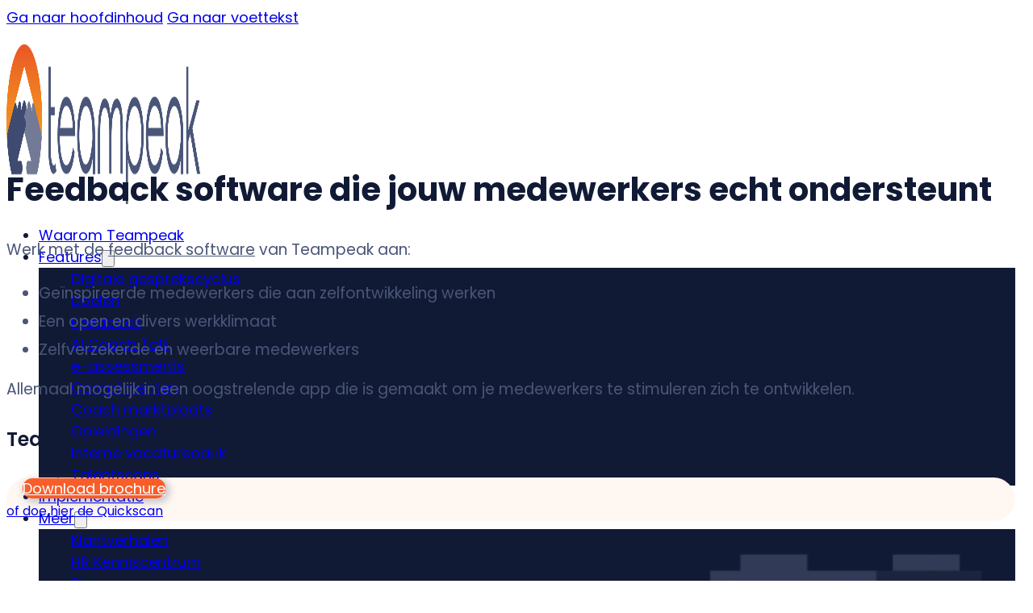

--- FILE ---
content_type: text/html; charset=UTF-8
request_url: https://teampeak.nl/feedback-software/
body_size: 43948
content:
<!DOCTYPE html>
<html lang="nl-NL">
<head><meta charset="UTF-8"><script>if(navigator.userAgent.match(/MSIE|Internet Explorer/i)||navigator.userAgent.match(/Trident\/7\..*?rv:11/i)){var href=document.location.href;if(!href.match(/[?&]nowprocket/)){if(href.indexOf("?")==-1){if(href.indexOf("#")==-1){document.location.href=href+"?nowprocket=1"}else{document.location.href=href.replace("#","?nowprocket=1#")}}else{if(href.indexOf("#")==-1){document.location.href=href+"&nowprocket=1"}else{document.location.href=href.replace("#","&nowprocket=1#")}}}}</script><script>(()=>{class RocketLazyLoadScripts{constructor(){this.v="2.0.4",this.userEvents=["keydown","keyup","mousedown","mouseup","mousemove","mouseover","mouseout","touchmove","touchstart","touchend","touchcancel","wheel","click","dblclick","input"],this.attributeEvents=["onblur","onclick","oncontextmenu","ondblclick","onfocus","onmousedown","onmouseenter","onmouseleave","onmousemove","onmouseout","onmouseover","onmouseup","onmousewheel","onscroll","onsubmit"]}async t(){this.i(),this.o(),/iP(ad|hone)/.test(navigator.userAgent)&&this.h(),this.u(),this.l(this),this.m(),this.k(this),this.p(this),this._(),await Promise.all([this.R(),this.L()]),this.lastBreath=Date.now(),this.S(this),this.P(),this.D(),this.O(),this.M(),await this.C(this.delayedScripts.normal),await this.C(this.delayedScripts.defer),await this.C(this.delayedScripts.async),await this.T(),await this.F(),await this.j(),await this.A(),window.dispatchEvent(new Event("rocket-allScriptsLoaded")),this.everythingLoaded=!0,this.lastTouchEnd&&await new Promise(t=>setTimeout(t,500-Date.now()+this.lastTouchEnd)),this.I(),this.H(),this.U(),this.W()}i(){this.CSPIssue=sessionStorage.getItem("rocketCSPIssue"),document.addEventListener("securitypolicyviolation",t=>{this.CSPIssue||"script-src-elem"!==t.violatedDirective||"data"!==t.blockedURI||(this.CSPIssue=!0,sessionStorage.setItem("rocketCSPIssue",!0))},{isRocket:!0})}o(){window.addEventListener("pageshow",t=>{this.persisted=t.persisted,this.realWindowLoadedFired=!0},{isRocket:!0}),window.addEventListener("pagehide",()=>{this.onFirstUserAction=null},{isRocket:!0})}h(){let t;function e(e){t=e}window.addEventListener("touchstart",e,{isRocket:!0}),window.addEventListener("touchend",function i(o){o.changedTouches[0]&&t.changedTouches[0]&&Math.abs(o.changedTouches[0].pageX-t.changedTouches[0].pageX)<10&&Math.abs(o.changedTouches[0].pageY-t.changedTouches[0].pageY)<10&&o.timeStamp-t.timeStamp<200&&(window.removeEventListener("touchstart",e,{isRocket:!0}),window.removeEventListener("touchend",i,{isRocket:!0}),"INPUT"===o.target.tagName&&"text"===o.target.type||(o.target.dispatchEvent(new TouchEvent("touchend",{target:o.target,bubbles:!0})),o.target.dispatchEvent(new MouseEvent("mouseover",{target:o.target,bubbles:!0})),o.target.dispatchEvent(new PointerEvent("click",{target:o.target,bubbles:!0,cancelable:!0,detail:1,clientX:o.changedTouches[0].clientX,clientY:o.changedTouches[0].clientY})),event.preventDefault()))},{isRocket:!0})}q(t){this.userActionTriggered||("mousemove"!==t.type||this.firstMousemoveIgnored?"keyup"===t.type||"mouseover"===t.type||"mouseout"===t.type||(this.userActionTriggered=!0,this.onFirstUserAction&&this.onFirstUserAction()):this.firstMousemoveIgnored=!0),"click"===t.type&&t.preventDefault(),t.stopPropagation(),t.stopImmediatePropagation(),"touchstart"===this.lastEvent&&"touchend"===t.type&&(this.lastTouchEnd=Date.now()),"click"===t.type&&(this.lastTouchEnd=0),this.lastEvent=t.type,t.composedPath&&t.composedPath()[0].getRootNode()instanceof ShadowRoot&&(t.rocketTarget=t.composedPath()[0]),this.savedUserEvents.push(t)}u(){this.savedUserEvents=[],this.userEventHandler=this.q.bind(this),this.userEvents.forEach(t=>window.addEventListener(t,this.userEventHandler,{passive:!1,isRocket:!0})),document.addEventListener("visibilitychange",this.userEventHandler,{isRocket:!0})}U(){this.userEvents.forEach(t=>window.removeEventListener(t,this.userEventHandler,{passive:!1,isRocket:!0})),document.removeEventListener("visibilitychange",this.userEventHandler,{isRocket:!0}),this.savedUserEvents.forEach(t=>{(t.rocketTarget||t.target).dispatchEvent(new window[t.constructor.name](t.type,t))})}m(){const t="return false",e=Array.from(this.attributeEvents,t=>"data-rocket-"+t),i="["+this.attributeEvents.join("],[")+"]",o="[data-rocket-"+this.attributeEvents.join("],[data-rocket-")+"]",s=(e,i,o)=>{o&&o!==t&&(e.setAttribute("data-rocket-"+i,o),e["rocket"+i]=new Function("event",o),e.setAttribute(i,t))};new MutationObserver(t=>{for(const n of t)"attributes"===n.type&&(n.attributeName.startsWith("data-rocket-")||this.everythingLoaded?n.attributeName.startsWith("data-rocket-")&&this.everythingLoaded&&this.N(n.target,n.attributeName.substring(12)):s(n.target,n.attributeName,n.target.getAttribute(n.attributeName))),"childList"===n.type&&n.addedNodes.forEach(t=>{if(t.nodeType===Node.ELEMENT_NODE)if(this.everythingLoaded)for(const i of[t,...t.querySelectorAll(o)])for(const t of i.getAttributeNames())e.includes(t)&&this.N(i,t.substring(12));else for(const e of[t,...t.querySelectorAll(i)])for(const t of e.getAttributeNames())this.attributeEvents.includes(t)&&s(e,t,e.getAttribute(t))})}).observe(document,{subtree:!0,childList:!0,attributeFilter:[...this.attributeEvents,...e]})}I(){this.attributeEvents.forEach(t=>{document.querySelectorAll("[data-rocket-"+t+"]").forEach(e=>{this.N(e,t)})})}N(t,e){const i=t.getAttribute("data-rocket-"+e);i&&(t.setAttribute(e,i),t.removeAttribute("data-rocket-"+e))}k(t){Object.defineProperty(HTMLElement.prototype,"onclick",{get(){return this.rocketonclick||null},set(e){this.rocketonclick=e,this.setAttribute(t.everythingLoaded?"onclick":"data-rocket-onclick","this.rocketonclick(event)")}})}S(t){function e(e,i){let o=e[i];e[i]=null,Object.defineProperty(e,i,{get:()=>o,set(s){t.everythingLoaded?o=s:e["rocket"+i]=o=s}})}e(document,"onreadystatechange"),e(window,"onload"),e(window,"onpageshow");try{Object.defineProperty(document,"readyState",{get:()=>t.rocketReadyState,set(e){t.rocketReadyState=e},configurable:!0}),document.readyState="loading"}catch(t){console.log("WPRocket DJE readyState conflict, bypassing")}}l(t){this.originalAddEventListener=EventTarget.prototype.addEventListener,this.originalRemoveEventListener=EventTarget.prototype.removeEventListener,this.savedEventListeners=[],EventTarget.prototype.addEventListener=function(e,i,o){o&&o.isRocket||!t.B(e,this)&&!t.userEvents.includes(e)||t.B(e,this)&&!t.userActionTriggered||e.startsWith("rocket-")||t.everythingLoaded?t.originalAddEventListener.call(this,e,i,o):(t.savedEventListeners.push({target:this,remove:!1,type:e,func:i,options:o}),"mouseenter"!==e&&"mouseleave"!==e||t.originalAddEventListener.call(this,e,t.savedUserEvents.push,o))},EventTarget.prototype.removeEventListener=function(e,i,o){o&&o.isRocket||!t.B(e,this)&&!t.userEvents.includes(e)||t.B(e,this)&&!t.userActionTriggered||e.startsWith("rocket-")||t.everythingLoaded?t.originalRemoveEventListener.call(this,e,i,o):t.savedEventListeners.push({target:this,remove:!0,type:e,func:i,options:o})}}J(t,e){this.savedEventListeners=this.savedEventListeners.filter(i=>{let o=i.type,s=i.target||window;return e!==o||t!==s||(this.B(o,s)&&(i.type="rocket-"+o),this.$(i),!1)})}H(){EventTarget.prototype.addEventListener=this.originalAddEventListener,EventTarget.prototype.removeEventListener=this.originalRemoveEventListener,this.savedEventListeners.forEach(t=>this.$(t))}$(t){t.remove?this.originalRemoveEventListener.call(t.target,t.type,t.func,t.options):this.originalAddEventListener.call(t.target,t.type,t.func,t.options)}p(t){let e;function i(e){return t.everythingLoaded?e:e.split(" ").map(t=>"load"===t||t.startsWith("load.")?"rocket-jquery-load":t).join(" ")}function o(o){function s(e){const s=o.fn[e];o.fn[e]=o.fn.init.prototype[e]=function(){return this[0]===window&&t.userActionTriggered&&("string"==typeof arguments[0]||arguments[0]instanceof String?arguments[0]=i(arguments[0]):"object"==typeof arguments[0]&&Object.keys(arguments[0]).forEach(t=>{const e=arguments[0][t];delete arguments[0][t],arguments[0][i(t)]=e})),s.apply(this,arguments),this}}if(o&&o.fn&&!t.allJQueries.includes(o)){const e={DOMContentLoaded:[],"rocket-DOMContentLoaded":[]};for(const t in e)document.addEventListener(t,()=>{e[t].forEach(t=>t())},{isRocket:!0});o.fn.ready=o.fn.init.prototype.ready=function(i){function s(){parseInt(o.fn.jquery)>2?setTimeout(()=>i.bind(document)(o)):i.bind(document)(o)}return"function"==typeof i&&(t.realDomReadyFired?!t.userActionTriggered||t.fauxDomReadyFired?s():e["rocket-DOMContentLoaded"].push(s):e.DOMContentLoaded.push(s)),o([])},s("on"),s("one"),s("off"),t.allJQueries.push(o)}e=o}t.allJQueries=[],o(window.jQuery),Object.defineProperty(window,"jQuery",{get:()=>e,set(t){o(t)}})}P(){const t=new Map;document.write=document.writeln=function(e){const i=document.currentScript,o=document.createRange(),s=i.parentElement;let n=t.get(i);void 0===n&&(n=i.nextSibling,t.set(i,n));const c=document.createDocumentFragment();o.setStart(c,0),c.appendChild(o.createContextualFragment(e)),s.insertBefore(c,n)}}async R(){return new Promise(t=>{this.userActionTriggered?t():this.onFirstUserAction=t})}async L(){return new Promise(t=>{document.addEventListener("DOMContentLoaded",()=>{this.realDomReadyFired=!0,t()},{isRocket:!0})})}async j(){return this.realWindowLoadedFired?Promise.resolve():new Promise(t=>{window.addEventListener("load",t,{isRocket:!0})})}M(){this.pendingScripts=[];this.scriptsMutationObserver=new MutationObserver(t=>{for(const e of t)e.addedNodes.forEach(t=>{"SCRIPT"!==t.tagName||t.noModule||t.isWPRocket||this.pendingScripts.push({script:t,promise:new Promise(e=>{const i=()=>{const i=this.pendingScripts.findIndex(e=>e.script===t);i>=0&&this.pendingScripts.splice(i,1),e()};t.addEventListener("load",i,{isRocket:!0}),t.addEventListener("error",i,{isRocket:!0}),setTimeout(i,1e3)})})})}),this.scriptsMutationObserver.observe(document,{childList:!0,subtree:!0})}async F(){await this.X(),this.pendingScripts.length?(await this.pendingScripts[0].promise,await this.F()):this.scriptsMutationObserver.disconnect()}D(){this.delayedScripts={normal:[],async:[],defer:[]},document.querySelectorAll("script[type$=rocketlazyloadscript]").forEach(t=>{t.hasAttribute("data-rocket-src")?t.hasAttribute("async")&&!1!==t.async?this.delayedScripts.async.push(t):t.hasAttribute("defer")&&!1!==t.defer||"module"===t.getAttribute("data-rocket-type")?this.delayedScripts.defer.push(t):this.delayedScripts.normal.push(t):this.delayedScripts.normal.push(t)})}async _(){await this.L();let t=[];document.querySelectorAll("script[type$=rocketlazyloadscript][data-rocket-src]").forEach(e=>{let i=e.getAttribute("data-rocket-src");if(i&&!i.startsWith("data:")){i.startsWith("//")&&(i=location.protocol+i);try{const o=new URL(i).origin;o!==location.origin&&t.push({src:o,crossOrigin:e.crossOrigin||"module"===e.getAttribute("data-rocket-type")})}catch(t){}}}),t=[...new Map(t.map(t=>[JSON.stringify(t),t])).values()],this.Y(t,"preconnect")}async G(t){if(await this.K(),!0!==t.noModule||!("noModule"in HTMLScriptElement.prototype))return new Promise(e=>{let i;function o(){(i||t).setAttribute("data-rocket-status","executed"),e()}try{if(navigator.userAgent.includes("Firefox/")||""===navigator.vendor||this.CSPIssue)i=document.createElement("script"),[...t.attributes].forEach(t=>{let e=t.nodeName;"type"!==e&&("data-rocket-type"===e&&(e="type"),"data-rocket-src"===e&&(e="src"),i.setAttribute(e,t.nodeValue))}),t.text&&(i.text=t.text),t.nonce&&(i.nonce=t.nonce),i.hasAttribute("src")?(i.addEventListener("load",o,{isRocket:!0}),i.addEventListener("error",()=>{i.setAttribute("data-rocket-status","failed-network"),e()},{isRocket:!0}),setTimeout(()=>{i.isConnected||e()},1)):(i.text=t.text,o()),i.isWPRocket=!0,t.parentNode.replaceChild(i,t);else{const i=t.getAttribute("data-rocket-type"),s=t.getAttribute("data-rocket-src");i?(t.type=i,t.removeAttribute("data-rocket-type")):t.removeAttribute("type"),t.addEventListener("load",o,{isRocket:!0}),t.addEventListener("error",i=>{this.CSPIssue&&i.target.src.startsWith("data:")?(console.log("WPRocket: CSP fallback activated"),t.removeAttribute("src"),this.G(t).then(e)):(t.setAttribute("data-rocket-status","failed-network"),e())},{isRocket:!0}),s?(t.fetchPriority="high",t.removeAttribute("data-rocket-src"),t.src=s):t.src="data:text/javascript;base64,"+window.btoa(unescape(encodeURIComponent(t.text)))}}catch(i){t.setAttribute("data-rocket-status","failed-transform"),e()}});t.setAttribute("data-rocket-status","skipped")}async C(t){const e=t.shift();return e?(e.isConnected&&await this.G(e),this.C(t)):Promise.resolve()}O(){this.Y([...this.delayedScripts.normal,...this.delayedScripts.defer,...this.delayedScripts.async],"preload")}Y(t,e){this.trash=this.trash||[];let i=!0;var o=document.createDocumentFragment();t.forEach(t=>{const s=t.getAttribute&&t.getAttribute("data-rocket-src")||t.src;if(s&&!s.startsWith("data:")){const n=document.createElement("link");n.href=s,n.rel=e,"preconnect"!==e&&(n.as="script",n.fetchPriority=i?"high":"low"),t.getAttribute&&"module"===t.getAttribute("data-rocket-type")&&(n.crossOrigin=!0),t.crossOrigin&&(n.crossOrigin=t.crossOrigin),t.integrity&&(n.integrity=t.integrity),t.nonce&&(n.nonce=t.nonce),o.appendChild(n),this.trash.push(n),i=!1}}),document.head.appendChild(o)}W(){this.trash.forEach(t=>t.remove())}async T(){try{document.readyState="interactive"}catch(t){}this.fauxDomReadyFired=!0;try{await this.K(),this.J(document,"readystatechange"),document.dispatchEvent(new Event("rocket-readystatechange")),await this.K(),document.rocketonreadystatechange&&document.rocketonreadystatechange(),await this.K(),this.J(document,"DOMContentLoaded"),document.dispatchEvent(new Event("rocket-DOMContentLoaded")),await this.K(),this.J(window,"DOMContentLoaded"),window.dispatchEvent(new Event("rocket-DOMContentLoaded"))}catch(t){console.error(t)}}async A(){try{document.readyState="complete"}catch(t){}try{await this.K(),this.J(document,"readystatechange"),document.dispatchEvent(new Event("rocket-readystatechange")),await this.K(),document.rocketonreadystatechange&&document.rocketonreadystatechange(),await this.K(),this.J(window,"load"),window.dispatchEvent(new Event("rocket-load")),await this.K(),window.rocketonload&&window.rocketonload(),await this.K(),this.allJQueries.forEach(t=>t(window).trigger("rocket-jquery-load")),await this.K(),this.J(window,"pageshow");const t=new Event("rocket-pageshow");t.persisted=this.persisted,window.dispatchEvent(t),await this.K(),window.rocketonpageshow&&window.rocketonpageshow({persisted:this.persisted})}catch(t){console.error(t)}}async K(){Date.now()-this.lastBreath>45&&(await this.X(),this.lastBreath=Date.now())}async X(){return document.hidden?new Promise(t=>setTimeout(t)):new Promise(t=>requestAnimationFrame(t))}B(t,e){return e===document&&"readystatechange"===t||(e===document&&"DOMContentLoaded"===t||(e===window&&"DOMContentLoaded"===t||(e===window&&"load"===t||e===window&&"pageshow"===t)))}static run(){(new RocketLazyLoadScripts).t()}}RocketLazyLoadScripts.run()})();</script>

<meta name="viewport" content="width=device-width, initial-scale=1">
<script type="text/javascript" data-cookieconsent="ignore">
	window.dataLayer = window.dataLayer || [];

	function gtag() {
		dataLayer.push(arguments);
	}

	gtag("consent", "default", {
		ad_personalization: "denied",
		ad_storage: "denied",
		ad_user_data: "denied",
		analytics_storage: "denied",
		functionality_storage: "denied",
		personalization_storage: "denied",
		security_storage: "granted",
		wait_for_update: 500,
	});
	gtag("set", "ads_data_redaction", true);
	</script>
<script type="text/javascript" data-cookieconsent="ignore">
		(function (w, d, s, l, i) {
		w[l] = w[l] || [];
		w[l].push({'gtm.start': new Date().getTime(), event: 'gtm.js'});
		var f = d.getElementsByTagName(s)[0], j = d.createElement(s), dl = l !== 'dataLayer' ? '&l=' + l : '';
		j.async = true;
		j.src = 'https://www.googletagmanager.com/gtm.js?id=' + i + dl;
		f.parentNode.insertBefore(j, f);
	})(
		window,
		document,
		'script',
		'dataLayer',
		'GTM-WG5MW4M'
	);
</script>
<script type="text/javascript"
		id="Cookiebot"
		src="https://consent.cookiebot.com/uc.js"
		data-implementation="wp"
		data-cbid="43427c7c-6d58-4637-ba77-08e0ada7cc2e"
						data-culture="NL"
				data-blockingmode="auto"
	></script>
<meta name='robots' content='index, follow, max-image-preview:large, max-snippet:-1, max-video-preview:-1' />
<link rel="alternate" hreflang="nl" href="https://teampeak.nl/feedback-software/" />
<link rel="alternate" hreflang="x-default" href="https://teampeak.nl/feedback-software/" />

	<!-- This site is optimized with the Yoast SEO plugin v25.8 - https://yoast.com/wordpress/plugins/seo/ -->
	<title>Feedback software die jouw medewerkers echt ondersteunt - Teampeak HR Software</title>
<link crossorigin data-rocket-preload as="font" href="https://teampeak.nl/wp-content/uploads/2025/08/poppins-300-normal.woff2" rel="preload">
<link crossorigin data-rocket-preload as="font" href="https://teampeak.nl/wp-content/uploads/2025/08/poppins-400-normal.woff2" rel="preload">
<link crossorigin data-rocket-preload as="font" href="https://teampeak.nl/wp-content/uploads/2025/08/poppins-500-normal.woff2" rel="preload">
<link crossorigin data-rocket-preload as="font" href="https://teampeak.nl/wp-content/uploads/2025/08/poppins-600-normal.woff2" rel="preload">
<link crossorigin data-rocket-preload as="font" href="https://teampeak.nl/wp-content/uploads/2025/08/poppins-700-normal.woff2" rel="preload">
<link crossorigin data-rocket-preload as="font" href="https://teampeak.nl/wp-content/themes/bricks/assets/fonts/fontawesome/fa-brands-400.woff2" rel="preload">
<link crossorigin data-rocket-preload as="font" href="https://teampeak.nl/wp-content/themes/bricks/assets/fonts/fontawesome/fa-solid-900.woff2" rel="preload">
<link crossorigin data-rocket-preload as="font" href="https://teampeak.nl/wp-content/themes/bricks/assets/fonts/ionicons/ionicons.woff2" rel="preload">
<link crossorigin data-rocket-preload as="font" href="https://fonts.gstatic.com/s/poppins/v24/pxiByp8kv8JHgFVrLCz7Z1xlFQ.woff2" rel="preload">
<style id="wpr-usedcss">img:is([sizes=auto i],[sizes^="auto," i]){contain-intrinsic-size:3000px 1500px}img.emoji{display:inline!important;border:none!important;box-shadow:none!important;height:1em!important;width:1em!important;margin:0 .07em!important;vertical-align:-.1em!important;background:0 0!important;padding:0!important}.wpcf7 .screen-reader-response{position:absolute;overflow:hidden;clip:rect(1px,1px,1px,1px);clip-path:inset(50%);height:1px;width:1px;margin:-1px;padding:0;border:0;word-wrap:normal!important}.wpcf7 form .wpcf7-response-output{margin:2em .5em 1em;padding:.2em 1em;border:2px solid #00a0d2}.wpcf7 form.init .wpcf7-response-output,.wpcf7 form.resetting .wpcf7-response-output,.wpcf7 form.submitting .wpcf7-response-output{display:none}.wpcf7 form.sent .wpcf7-response-output{border-color:#46b450}.wpcf7 form.aborted .wpcf7-response-output,.wpcf7 form.failed .wpcf7-response-output{border-color:#dc3232}.wpcf7 form.spam .wpcf7-response-output{border-color:#f56e28}.wpcf7 form.invalid .wpcf7-response-output,.wpcf7 form.payment-required .wpcf7-response-output,.wpcf7 form.unaccepted .wpcf7-response-output{border-color:#ffb900}.wpcf7-form-control-wrap{position:relative}.wpcf7-not-valid-tip{color:#dc3232;font-size:1em;font-weight:400;display:block}.use-floating-validation-tip .wpcf7-not-valid-tip{position:relative;top:-2ex;left:1em;z-index:100;border:1px solid #dc3232;background:#fff;padding:.2em .8em;width:24em}.wpcf7-spinner{visibility:hidden;display:inline-block;background-color:#23282d;opacity:.75;width:24px;height:24px;border:none;border-radius:100%;padding:0;margin:0 24px;position:relative}form.submitting .wpcf7-spinner{visibility:visible}.wpcf7-spinner::before{content:'';position:absolute;background-color:#fbfbfc;top:4px;left:4px;width:6px;height:6px;border:none;border-radius:100%;transform-origin:8px 8px;animation-name:spin;animation-duration:1s;animation-timing-function:linear;animation-iteration-count:infinite}@media (prefers-reduced-motion:reduce){.wpcf7-spinner::before{animation-name:blink;animation-duration:2s}}@keyframes spin{from{transform:rotate(0)}to{transform:rotate(360deg)}}@keyframes blink{from{opacity:0}50%{opacity:1}to{opacity:0}}.wpcf7 [inert]{opacity:.5}.wpcf7 input[type=file]{cursor:pointer}.wpcf7 input[type=file]:disabled{cursor:default}.wpcf7 .wpcf7-submit:disabled{cursor:not-allowed}.wpcf7 input[type=email],.wpcf7 input[type=tel],.wpcf7 input[type=url]{direction:ltr}.wpml-ls-legacy-dropdown{width:15.5em;max-width:100%}.wpml-ls-legacy-dropdown>ul{position:relative;padding:0;margin:0!important;list-style-type:none}.wpml-ls-legacy-dropdown .wpml-ls-current-language:focus .wpml-ls-sub-menu,.wpml-ls-legacy-dropdown .wpml-ls-current-language:hover .wpml-ls-sub-menu{visibility:visible}.wpml-ls-legacy-dropdown .wpml-ls-item{padding:0;margin:0;list-style-type:none}.wpml-ls-legacy-dropdown a{display:block;text-decoration:none;color:#444;border:1px solid #cdcdcd;background-color:#fff;padding:5px 10px;line-height:1}.wpml-ls-legacy-dropdown a span{vertical-align:middle}.wpml-ls-legacy-dropdown a.wpml-ls-item-toggle{position:relative;padding-right:calc(10px + 1.4em)}.rtl .wpml-ls-legacy-dropdown a.wpml-ls-item-toggle{padding-right:10px;padding-left:calc(10px + 1.4em)}.wpml-ls-legacy-dropdown a.wpml-ls-item-toggle:after{content:"";vertical-align:middle;display:inline-block;border:.35em solid transparent;border-top:.5em solid;position:absolute;right:10px;top:calc(50% - .175em)}.rtl .wpml-ls-legacy-dropdown a.wpml-ls-item-toggle:after{right:auto;left:10px}.wpml-ls-legacy-dropdown .wpml-ls-current-language:hover>a,.wpml-ls-legacy-dropdown a:focus,.wpml-ls-legacy-dropdown a:hover{color:#000;background:#eee}.wpml-ls-legacy-dropdown .wpml-ls-sub-menu{visibility:hidden;position:absolute;top:100%;right:0;left:0;border-top:1px solid #cdcdcd;padding:0;margin:0;list-style-type:none;z-index:101}.wpml-ls-legacy-dropdown .wpml-ls-sub-menu a{border-width:0 1px 1px}.wpml-ls-legacy-dropdown .wpml-ls-flag{display:inline;vertical-align:middle}.wpml-ls-legacy-dropdown .wpml-ls-flag+span{margin-left:.4em}.rtl .wpml-ls-legacy-dropdown .wpml-ls-flag+span{margin-left:0;margin-right:.4em}.wpml-ls-statics-shortcode_actions{background-color:#fff}.wpml-ls-statics-shortcode_actions .wpml-ls-current-language>a{background-color:#fff}.wpml-ls-statics-shortcode_actions .wpml-ls-current-language:hover>a,.wpml-ls-statics-shortcode_actions .wpml-ls-current-language>a:focus{background-color:#fff}@layer bricks.reset, bricks.gutenberg, bricks.icons;@layer bricks{:root{--bricks-vh:1vh;--bricks-transition:all 0.2s;--bricks-color-primary:#ffd64f;--bricks-color-secondary:#fc5778;--bricks-text-dark:#212121;--bricks-text-medium:#616161;--bricks-text-light:#9e9e9e;--bricks-text-info:#00b0f4;--bricks-text-success:#11b76b;--bricks-text-warning:#ffa100;--bricks-text-danger:#fa4362;--bricks-bg-info:#e5f3ff;--bricks-bg-success:#e6f6ed;--bricks-bg-warning:#fff2d7;--bricks-bg-danger:#ffe6ec;--bricks-bg-dark:#263238;--bricks-bg-light:#f5f6f7;--bricks-border-color:#dddedf;--bricks-border-radius:4px;--bricks-tooltip-bg:#23282d;--bricks-tooltip-text:#eaecef}html{-ms-text-size-adjust:100%;-webkit-text-size-adjust:100%;line-height:1.15}body{margin:0}footer,header,main,nav,section{display:block}code{font-family:monospace;font-size:1em}audio,video{display:inline-block}audio:not([controls]){display:none;height:0}img{border-style:none}button,input,optgroup,select,textarea{font-family:sans-serif;font-size:100%;line-height:1.15;margin:0}button,input{overflow:visible}button,select{text-transform:none}[type=reset],[type=submit],button,html [type=button]{-webkit-appearance:button}[type=button]::-moz-focus-inner,[type=reset]::-moz-focus-inner,[type=submit]::-moz-focus-inner,button::-moz-focus-inner{border-style:none;padding:0}[type=button]:-moz-focusring,[type=reset]:-moz-focusring,[type=submit]:-moz-focusring,button:-moz-focusring{outline:ButtonText dotted 1px}fieldset{padding:.35em .75em .625em}legend{box-sizing:border-box;color:inherit;display:table;max-width:100%;padding:0;white-space:normal}progress{display:inline-block;vertical-align:baseline}textarea{overflow:auto}[type=checkbox],[type=radio]{box-sizing:border-box;padding:0}[type=number]::-webkit-inner-spin-button,[type=number]::-webkit-outer-spin-button{height:auto}[type=search]{-webkit-appearance:textfield;outline-offset:-2px}[type=search]::-webkit-search-cancel-button,[type=search]::-webkit-search-decoration{-webkit-appearance:none}::-webkit-file-upload-button{-webkit-appearance:button;font:inherit}menu{display:block}canvas{display:inline-block}[hidden],template{display:none}.brxe-section{align-items:center;display:flex;flex-direction:column;margin-left:auto;margin-right:auto;width:100%}@media (max-width:767px){.brxe-section{flex-wrap:wrap}}.brxe-section.bricks-lazy-hidden{background-image:none!important}.brxe-container{align-items:flex-start;display:flex;flex-direction:column;margin-left:auto;margin-right:auto;width:1100px}@media (max-width:767px){.brxe-container{flex-wrap:wrap}}.brxe-container.bricks-lazy-hidden{background-image:none!important}.brxe-block{align-items:flex-start;display:flex;flex-direction:column;width:100%}@media (max-width:767px){.brxe-block{flex-wrap:wrap}}.brxe-block.bricks-lazy-hidden{background-image:none!important}.brxe-div.bricks-lazy-hidden{background-image:none!important}[class*=brxe-]{max-width:100%}:where([class*=brxe-].has-shape>*){position:relative}svg:not([width]){min-width:1em}svg:not([height]){min-height:1em}span[class*=brxe-]:not(.brxe-section):not(.brxe-container):not(.brxe-block):not(.brxe-div){width:auto}#brx-footer{background-position:50%;background-size:cover;flex-shrink:0;margin-top:auto;position:relative;width:100%}body.admin-bar .brx-popup:not(.brx-infobox-popup):not(.brx-infobox-popup-builder){height:calc(var(--bricks-vh,1vh)*100 - var(--wp-admin--admin-bar--height,0));top:var(--wp-admin--admin-bar--height,0)}.brx-popup:not(.brx-infobox-popup):not(.brx-infobox-popup-builder){align-items:center;display:flex;flex-direction:column;height:100vh;height:calc(var(--bricks-vh,1vh)*100);justify-content:center;left:0;position:fixed!important;top:0;width:100%;z-index:10000}.brx-popup:not(.brx-infobox-popup):not(.brx-infobox-popup-builder) .brx-popup-backdrop{background-color:rgba(0,0,0,.5);bottom:0;left:0;opacity:1;position:absolute;right:0;top:0;transition:all 1s ease-in-out;visibility:visible}.brx-popup:not(.brx-infobox-popup):not(.brx-infobox-popup-builder).hide{opacity:0;pointer-events:none;visibility:hidden}.brx-popup:not(.brx-infobox-popup):not(.brx-infobox-popup-builder).hide .brx-popup-backdrop{opacity:0;visibility:hidden}.brx-popup-content{background-color:#fff;margin:0;max-width:100%;overflow-y:auto;padding:30px;z-index:1}.brx-popup-content.brx-woo-quick-view{width:auto}html{font-size:62.5%}*,:after,:before,html{box-sizing:border-box}:after,:before{outline:0}*{border-color:var(--bricks-border-color)}body{-webkit-font-smoothing:antialiased;-moz-osx-font-smoothing:grayscale;background-color:#fff;background-position:50%;color:#363636;font-family:-apple-system,"system-ui",'Segoe UI',roboto,helvetica,arial,sans-serif,'Apple Color Emoji','Segoe UI Emoji','Segoe UI Symbol';font-size:15px;line-height:1.7;transition:var(--bricks-transition);transition:padding-top 0s}body.no-scroll{overflow:hidden}.brx-body{display:flex;flex-direction:column;margin:0 auto;width:100%}:where(a){border-color:currentcolor;color:currentcolor;cursor:pointer;text-decoration:none}h1,h2,h3,h4{margin:0;text-rendering:optimizelegibility}h1 a,h2 a,h3 a,h4 a{color:currentcolor}h1{font-size:2.4em}h1,h2{line-height:1.4}h2{font-size:2.1em}h3{font-size:1.8em}h3,h4{line-height:1.4}h4{font-size:1.6em}:where(p){margin-block:0 1.2em}:where(p:last-of-type){margin-block-end:0}:where(p:last-of-type)+h1,:where(p:last-of-type)+h2,:where(p:last-of-type)+h3,:where(p:last-of-type)+h4,:where(p:last-of-type)+h5,:where(p:last-of-type)+h6{margin-block:1.2em 0}img{height:auto;max-width:100%;outline:0;vertical-align:middle}.bricks-lazy-hidden.wait,.bricks-lazy-load-isotope.wait{background-image:url("[data-uri]")!important;background-position:50% 50%;background-repeat:no-repeat;background-size:32px;filter:brightness(.5);transition:all 0s}audio,iframe{max-width:100%}button{border:none;cursor:pointer;outline:0;padding:0}table{width:100%}table[class*=brxe-]{display:table}label{color:var(--bricks-text-light);display:block;font-weight:400;margin-bottom:5px}button,input,optgroup,select,textarea{font-family:inherit;text-align:inherit}.input,input:not([type=submit]),select,textarea{border-style:solid;border-width:1px;box-shadow:none;color:currentcolor;font-size:inherit;line-height:40px;outline:0;padding:0 12px;transition:var(--bricks-transition);width:100%}input[type=button],input[type=checkbox],input[type=radio]{width:auto}input[type=checkbox],input[type=radio],input[type=submit],select{cursor:pointer}select{appearance:none;-webkit-appearance:none;background-color:transparent;background-image:linear-gradient(45deg,transparent 50%,gray 0),linear-gradient(135deg,gray 50%,transparent 0);background-position:calc(100% - 20px) calc(50% + 2px),calc(100% - 16px) calc(50% + 2px);background-repeat:no-repeat;background-size:4px 4px,4px 4px;border-radius:0}textarea{height:auto;line-height:inherit!important;min-height:90px;padding:10px 12px}::placeholder{color:var(--bricks-border-color)}.skip-link{clip:rect(1px,1px,1px,1px);background:#000;border-bottom-right-radius:8px;color:#fff;font-weight:700;height:1px;left:0;overflow:hidden;padding:5px 10px;position:absolute;top:0;transition:transform .1s;white-space:nowrap;width:1px}.skip-link:focus{clip:auto;height:auto;overflow:visible;width:auto}body.bricks-is-frontend :focus-visible{outline:auto}@supports not selector(:focus-visible){body.bricks-is-frontend :focus{outline:auto}}.brx-has-megamenu.open .brx-megamenu{opacity:1;visibility:visible}.brx-megamenu{left:0;opacity:0;position:absolute;transition-duration:.2s;transition-property:opacity,transform,visibility;transition-timing-function:ease;visibility:hidden;width:100%;z-index:998}.brx-megamenu:not(.brx-submenu-positioned){display:none!important}.brx-has-multilevel .open>ul,.brx-has-multilevel.open>ul{opacity:1;transform:translate(0);visibility:visible}.brx-has-multilevel .open.active,.brx-has-multilevel .open.active>ul>li,.brx-has-multilevel.open.active,.brx-has-multilevel.open.active>ul>li{display:flex}.brx-has-multilevel .menu-item a{width:100%}.brx-has-multilevel .open:not(.active)>.brx-submenu-toggle{display:none}.brx-has-multilevel>ul ul{transform:translate(20px);transition:transform .1s cubic-bezier(0,0,.2,1);will-change:transform}.brx-has-multilevel ul:not(.brx-multilevel-overflow-right){left:0!important}.brx-has-multilevel ul .active>.brx-submenu-toggle,.brx-has-multilevel ul li:not(.open){display:none}.brx-submenu-toggle{align-items:center;cursor:pointer;display:flex}.brx-submenu-toggle.icon-right button{margin-left:10px}.brx-submenu-toggle button,.brx-submenu-toggle button>*{align-items:center;background-color:transparent;color:currentcolor;display:flex;transition:transform .1s cubic-bezier(0,0,.2,1);will-change:transform}.brx-multilevel-overflow-right,.brx-multilevel-overflow-right ul,.brx-submenu-overflow-right{left:auto!important;right:0!important}.brx-sub-submenu-overflow-right,.brx-sub-submenu-overflow-right ul,.brx-submenu-overflow-right ul{left:auto!important;right:100%!important}#brx-content{flex:1;position:relative;width:100%}#brx-content>.woocommerce{margin-left:auto;margin-right:auto}.bricks-layout-item{line-height:1.6;position:relative}.bricks-layout-item:last-child img{padding-bottom:0!important}li.bricks-gutter-sizer{pointer-events:none;position:absolute;top:-99999px;visibility:hidden;width:var(--gutter)!important}.bricks-masonry{--columns:3;--gutter:10px;display:flex;flex-flow:row wrap;position:relative}.bricks-masonry>:not(.bricks-gutter-sizer){margin-bottom:var(--gutter);width:calc(100%/var(--columns) - var(--gutter)*(var(--columns) - 1)/ var(--columns))}#brx-header{background-position:50%;background-size:cover;position:relative;width:100%}#brx-header.transparent{background:0 0;border:none;box-shadow:none;color:#fff}#brx-header.sticky{left:0;position:fixed;right:0;top:0;transition:background-color .2s,transform .4s;width:100%;z-index:998}#brx-header.sticky.on-scroll{position:sticky}#brx-header.sticky .bricks-nav-menu>li>a,#brx-header.sticky>.brxe-block,#brx-header.sticky>.brxe-container,#brx-header.sticky>.brxe-div,#brx-header.sticky>.brxe-section{transition:inherit}#brx-header.sticky.slide-up:not(:has(.cart-detail.off-canvas.active,.brxe-offcanvas.brx-open)){-ms-overflow-style:none;overflow-x:hidden;scrollbar-width:none;transform:translateY(-101%)}#brx-header.sticky.slide-up::-webkit-scrollbar{display:none}#brx-header.sticky.sliding{overflow:hidden}#brx-header.sticky:has(.cart-detail.off-canvas.active,.brxe-offcanvas.brx-open){transition:none}.bricks-button{align-items:center;border-width:0;display:inline-flex;gap:10px;justify-content:center;letter-spacing:.5px;padding:.5em 1em;text-align:center}.bricks-button.block{width:100%}.bricks-button.circle{border-radius:100px!important}.bricks-button i{position:relative}body.bricks-is-frontend.admin-bar #brx-header.sticky{top:32px;top:var(--wp-admin--admin-bar--height)}.bricks-lightbox a{cursor:zoom-in}.bricks-background-video-wrapper{background-size:cover;height:100%;left:0;overflow:hidden;pointer-events:none;position:absolute!important;top:0;width:100%;z-index:-1}.bricks-background-video-wrapper iframe,.bricks-background-video-wrapper video{border:none;height:inherit;left:50%;max-width:none;position:absolute;top:50%;transform:translate(-50%,-50%);width:inherit}.bricks-background-video-wrapper .bricks-video-poster-image{height:inherit;left:50%;object-fit:cover;position:absolute;top:50%;transform:translate(-50%,-50%);width:inherit;z-index:1}.bricks-pagination ul{display:flex;flex-wrap:wrap;gap:20px;justify-content:center;list-style-type:none;margin:0;padding:0}.brx-load-more-hidden,.brx-query-trail:not(.bricks-isotope-sizer){display:none}.bricks-isotope-sizer{pointer-events:none;position:absolute;top:-99999px;visibility:hidden}.brx-load-more-hidden{display:none}.bricks-isotope-filters{color:var(--bricks-text-light);list-style-type:none;margin:0;padding:0;text-align:center}.bricks-isotope-filters li{cursor:pointer;display:inline-block;margin-bottom:30px;padding:0 20px;width:auto!important}.bricks-isotope-filters .active{color:var(--bricks-text-dark)}.bricks-swiper-container{list-style:none;margin-left:auto;margin-right:auto;opacity:0;overflow:hidden;padding:0;position:relative;transition:opacity .1s ease-in .1s;z-index:1}.bricks-swiper-container:not(.swiper-initialized) .swiper-slide:not(.swiper-slide-active){opacity:0}[class^=brxe-] .bricks-swiper-container{opacity:1!important}.swiper-slide{flex-shrink:0;height:100%;position:relative;transition-property:transform;width:100%}.bricks-swiper-button-prev{background-image:none!important;transform:translate(-100%,-50%)}.bricks-swiper-button-next{background-image:none!important;transform:translate(100%,-50%)}.swiper-pagination{display:flex;flex-direction:row;position:absolute;text-align:center;transform:translateZ(0);transition:opacity .3s;z-index:10}:where(.brxe-accordion){list-style-type:none;margin:0;padding:0;width:100%}:where(.brxe-accordion) .brx-open .accordion-content-wrapper{display:block}:where(.brxe-accordion) .brx-open .icon.expanded{display:block!important}:where(.brxe-accordion) .brx-open .icon.expanded+.icon{display:none}:where(.brxe-accordion) .accordion-title-wrapper{cursor:pointer;margin-bottom:-1px;padding:15px 0;transition:var(--bricks-transition)}:where(.brxe-accordion) .accordion-title{align-items:center;display:flex}:where(.brxe-accordion) .accordion-title:empty{display:none!important}:where(.brxe-accordion) .accordion-title.icon-left{flex-direction:row-reverse}:where(.brxe-accordion) .accordion-title.icon-left .icon{margin-left:0;margin-right:10px}:where(.brxe-accordion) .accordion-title.icon-right .icon{margin-left:10px;margin-right:0}:where(.brxe-accordion) .accordion-title .title{flex:1;line-height:30px;margin:0}:where(.brxe-accordion) .accordion-title .icon{font-size:.8em;line-height:1;position:relative;top:1px;transform-origin:center}:where(.brxe-accordion) .accordion-title .icon.expanded{display:none}:where(.brxe-accordion) .accordion-subtitle{opacity:.8}:where(.brxe-accordion) .accordion-content-wrapper{animation:.5s height;display:none;overflow:hidden;padding:0 0 15px}:where(.brxe-accordion) .accordion-content-wrapper:empty{display:none!important}.brxe-accordion-nested{--brx-icon-transform:rotate(90deg);width:100%}.brxe-accordion-nested .accordion-title-wrapper{cursor:pointer}.brxe-accordion-nested .accordion-title-wrapper .brxe-heading{margin:0}.brxe-accordion-nested .accordion-content-wrapper{display:none}.brxe-accordion-nested .brx-open>.accordion-content-wrapper{display:block}:where(.brxe-alert){align-items:center;border-color:currentcolor;display:flex;justify-content:space-between;padding:15px;width:100%}:where(.brxe-alert).info{background-color:var(--bricks-bg-info);color:var(--bricks-text-info)}:where(.brxe-alert).info .bricks-button{background-color:var(--bricks-text-info);color:#fff}:where(.brxe-alert).success{background-color:var(--bricks-bg-success);color:var(--bricks-text-success)}:where(.brxe-alert).success .bricks-button{background-color:var(--bricks-text-success);color:#fff}:where(.brxe-alert).warning{background-color:var(--bricks-bg-warning);color:var(--bricks-text-warning)}:where(.brxe-alert).warning .bricks-button{background-color:var(--bricks-text-warning);color:#fff}:where(.brxe-alert).danger{background-color:var(--bricks-bg-danger);color:var(--bricks-text-danger)}:where(.brxe-alert).danger .bricks-button{background-color:var(--bricks-text-danger);color:#fff}:where(.brxe-alert).muted{background-color:var(--bricks-bg-light)}:where(.brxe-alert) .content{flex:1}:where(.brxe-alert) h1,:where(.brxe-alert) h2,:where(.brxe-alert) h3,:where(.brxe-alert) h4,:where(.brxe-alert) h5,:where(.brxe-alert) h6{color:inherit}:where(.brxe-alert) p{margin:0}:where(.brxe-alert) a{text-decoration:underline}:where(.brxe-alert) svg{cursor:pointer;height:1em}:where(.brxe-alert) svg g{stroke:currentcolor}.brxe-audio{background-color:var(--bricks-bg-dark);background-position:50%;background-repeat:no-repeat;background-size:cover;color:#fff;padding:15px 20px;width:100%}.brxe-back-to-top{align-items:center;appearance:none;bottom:20px;cursor:pointer;display:flex;flex-direction:row;opacity:0;position:fixed;right:20px;transition:all .1s ease-in-out;visibility:hidden;z-index:9999}.brxe-back-to-top.visible{opacity:1;visibility:visible}.brxe-button{width:auto}.brxe-animated-typing{line-height:1;margin:0}.brxe-carousel{min-width:0;position:relative;width:100%}.brxe-carousel .image{background-position:50%;background-size:cover;bottom:0;height:300px;left:0;position:relative;right:0;top:0}.brxe-countdown{display:inline-flex;flex-wrap:wrap;width:auto}.brxe-countdown .field{align-items:center;display:inline-flex;flex-direction:column;justify-content:center}.brxe-countdown .format,.brxe-countdown .prefix,.brxe-countdown .suffix{display:block}.brxe-counter{width:auto}:where(.brxe-divider){align-items:center;display:flex;font-size:30px;gap:30px}:where(.brxe-divider).horizontal{width:100%}:where(.brxe-divider).horizontal .line{border-top:1px solid}:where(.brxe-divider).vertical{flex-direction:column}:where(.brxe-divider).vertical .line{border-right:1px solid;width:auto}:where(.brxe-divider) .line{position:relative;width:100%}:where(.brxe-divider) .icon{flex-shrink:0;position:relative}:where(.brxe-divider) a{display:inline-flex}.brxe-dropdown{cursor:pointer;display:flex;flex-direction:column;position:relative}.brxe-dropdown[data-static] .open>.brx-dropdown-content,.brxe-dropdown[data-static].open>.brx-dropdown-content{display:block}.brxe-dropdown[data-static] .brx-dropdown-content{display:none;position:static}.brxe-dropdown:not([data-toggle=click]):hover .brx-dropdown-content:after{bottom:100%;content:"";height:var(--brx-dropdown-height-before,0);position:absolute;width:100%;z-index:1}.brxe-dropdown.open>.brx-dropdown-content{opacity:1;visibility:visible}.brxe-dropdown:not(.open) .brx-dropdown-content{pointer-events:none}.brxe-dropdown .brx-submenu-toggle{gap:10px}.brxe-dropdown .brxe-dropdown:not([data-toggle=click]):hover:before{display:none}.brxe-dropdown .brxe-dropdown .brx-dropdown-content{left:100%;top:0}.brx-dropdown-content{background-color:#fff;cursor:auto;display:flex;flex-direction:column;list-style-type:none;margin:0;min-width:200px;opacity:0;padding:0;position:absolute;top:100%;transition-duration:.2s;transition-property:opacity,transform,visibility;transition-timing-function:ease;visibility:hidden;z-index:1001}.brx-dropdown-content:not(.brx-submenu-positioned){display:none!important}.brx-multilevel-back{align-items:center;cursor:pointer;display:flex;gap:3px;width:100%}:where(.brxe-form){display:flex;flex-wrap:wrap;width:100%}:where(.brxe-form) .label,:where(.brxe-form) label{color:inherit;font-size:12px;font-weight:600;letter-spacing:.4px;text-transform:uppercase}:where(.brxe-form) .form-group{display:flex;flex-direction:column;padding:0 0 20px;width:100%}:where(.brxe-form) .form-group.captcha,:where(.brxe-form) .form-group:last-child{padding-bottom:0}:where(.brxe-form) .form-group.captcha{line-height:1}:where(.brxe-form) .form-group.file{display:block}:where(.brxe-form) .form-group.file>label.choose-files{margin-bottom:0}:where(.brxe-form) .form-group>.label{margin-bottom:5px}:where(.brxe-form) .form-group .form-group-error-message{background-color:var(--bricks-bg-danger);color:var(--bricks-text-danger);display:none;padding:15px;width:100%}:where(.brxe-form) .form-group .form-group-error-message.show{display:block}:where(.brxe-form) .form-group .password-input-wrapper{position:relative}:where(.brxe-form) .form-group .password-input-wrapper .password-toggle{background:0 0;position:absolute;right:12px;top:50%;transform:translateY(-50%)}:where(.brxe-form) .form-group .password-input-wrapper .password-toggle span{display:flex}:where(.brxe-form) .form-group .password-input-wrapper .password-toggle span.hide{display:none}:where(.brxe-form) .submit-button-wrapper{width:auto}:where(.brxe-form) .required:after{content:"*";padding:0 2px;position:relative;top:-2px}:where(.brxe-form) .options-wrapper{list-style-type:none;margin:0;padding:0}:where(.brxe-form) .options-wrapper input,:where(.brxe-form) .options-wrapper label{display:inline-block;height:auto;margin:0 5px 0 0;width:auto}:where(.brxe-form) .options-wrapper input[type=checkbox],:where(.brxe-form) .options-wrapper input[type=radio]{margin:initial;padding:initial;position:relative;top:1px}:where(.brxe-form) button[type=submit].sending{cursor:default}:where(.brxe-form) button[type=submit].sending .text{opacity:.5}:where(.brxe-form) button[type=submit].sending>i,:where(.brxe-form) button[type=submit].sending>svg{display:none}:where(.brxe-form) button[type=submit].sending .loading{animation:1s linear infinite load8;display:flex;opacity:1}:where(.brxe-form) button[type=submit].sending .loading svg{transform:scaleX(-1)}:where(.brxe-form) button[type=submit] .loading{display:none}:where(.brxe-form) button[type=submit] svg{height:1em;transform-origin:center}:where(.brxe-form) .recaptcha-hidden{display:none}:where(.brxe-form) .recaptcha-error{display:none;padding:0!important}:where(.brxe-form) .recaptcha-error.show{display:block}:where(.brxe-form) .recaptcha-error .brxe-alert.danger{align-items:center;background-color:var(--bricks-bg-danger);border-color:currentcolor;color:var(--bricks-text-danger);display:flex;justify-content:space-between;padding:15px;width:100%}:where(.brxe-form) .hcaptcha-error{display:none;padding:0!important}:where(.brxe-form) .hcaptcha-error.show{display:block}:where(.brxe-form) .hcaptcha-error .brxe-alert.danger{align-items:center;background-color:var(--bricks-bg-danger);border-color:currentcolor;color:var(--bricks-text-danger);display:flex;justify-content:space-between;padding:15px;width:100%}:where(.brxe-form) input[type=checkbox]+.label,:where(.brxe-form) input[type=checkbox]+label,:where(.brxe-form) input[type=radio]+.label,:where(.brxe-form) input[type=radio]+label{color:inherit;cursor:pointer;font-family:inherit;font-size:inherit;font-weight:inherit;letter-spacing:inherit;line-height:inherit;text-align:inherit;text-transform:inherit}:where(.brxe-form) textarea{height:inherit;resize:vertical}:where(.brxe-form) .message{background-color:var(--bricks-bg-info);color:var(--bricks-text-info);display:flex;gap:15px;justify-content:space-between;opacity:1;padding-bottom:0;position:relative;width:100%}:where(.brxe-form) .message.success{background-color:var(--bricks-bg-success);color:var(--bricks-text-success)}:where(.brxe-form) .message.error{background-color:var(--bricks-bg-danger);color:var(--bricks-text-danger)}:where(.brxe-form) .message .text{padding:15px}:where(.brxe-form) .message.closing{opacity:0;transition:opacity .2s}:where(.brxe-form) .message .close{all:unset;cursor:pointer;padding:15px}:where(.brxe-form) input.file,:where(.brxe-form) input[type=file]{display:block;height:0;opacity:0;width:0}:where(.brxe-form) .file-result{display:none;padding:0}:where(.brxe-form) .file-result.show{align-items:center;display:flex;margin:0 0 15px}:where(.brxe-form) .file-result.show.danger{background-color:var(--bricks-bg-danger);color:var(--bricks-text-danger);justify-content:space-between;padding:15px}:where(.brxe-form) .file-result.show.danger svg{cursor:pointer;height:1em;margin-left:5px}:where(.brxe-form) .file-result.show.danger svg g{stroke:currentcolor}:where(.brxe-form) .file-result.show .remove{display:inline-block;font-size:12px;line-height:30px;margin:0 15px;padding:0 10px}:where(.brxe-form) .file-result.show .remove:hover{background-color:var(--bricks-text-danger);color:#fff}:where(.brxe-form) .choose-files{border-style:solid;border-width:1px;cursor:pointer;display:inline-block;line-height:40px;padding:0 15px;text-align:center;text-transform:none;white-space:nowrap;width:auto}:where(.brxe-heading).has-separator{align-items:center;display:inline-flex;gap:20px}:where(.brxe-heading)>[contenteditable]{display:inline-block;text-decoration:inherit}:where(.brxe-heading) .separator{border-top:1px solid;flex-grow:1;flex-shrink:0;height:1px}.brxe-icon{font-size:60px}svg.brxe-icon{font-size:inherit}:where(.brxe-icon-box){align-items:flex-start;display:flex;flex-direction:column}:where(.brxe-icon-box).top .icon{margin-bottom:20px}:where(.brxe-icon-box).bottom{flex-direction:column-reverse}:where(.brxe-icon-box).bottom .icon{margin-top:20px}:where(.brxe-icon-box).right{flex-direction:row-reverse}:where(.brxe-icon-box).right .icon{margin-left:20px}:where(.brxe-icon-box).left{flex-direction:row}:where(.brxe-icon-box).left .icon{margin-right:20px}:where(.brxe-icon-box) .icon{display:inline-flex}:where(.brxe-icon-box) .icon a{display:inline-flex}:where(.brxe-icon-box) i{display:inline-block;font-size:40px;line-height:1;text-align:center}a.brxe-image{display:inline-block}:where(.brxe-image).tag{display:inline-block;height:fit-content;position:relative;width:auto}:where(.brxe-image).caption{overflow:hidden;position:relative}:where(.brxe-image).overlay{position:relative}:where(.brxe-image).overlay:before{bottom:0;content:"";left:0;pointer-events:none;position:absolute;right:0;top:0}:where(.brxe-image):before{border-radius:inherit}:where(.brxe-image) a{border-radius:inherit;position:static;transition:inherit}:where(.brxe-image) picture{border-radius:inherit;transition:inherit}:where(.brxe-image) img{border-radius:inherit;height:100%;position:static!important;transition:inherit;width:100%}:where(.brxe-image) img.bricks-lazy-hidden+figcaption{display:none}:where(.brxe-image) .icon{color:#fff;font-size:60px;pointer-events:none;position:absolute;right:50%;text-align:center;top:50%;transform:translate(50%,-50%);z-index:5}:where(.brxe-image) .bricks-image-caption{background:linear-gradient(0deg,rgba(0,0,0,.5),rgba(0,0,0,.25) 70%,transparent);bottom:0;color:#fff;font-size:inherit;margin:0;padding:10px 15px;pointer-events:none;position:absolute!important;text-align:center;width:100%;z-index:1}.brxe-image-gallery{width:100%}.brxe-image-gallery .image{position:relative}.brxe-image-gallery[data-layout=metro] .image img{height:auto;width:100%}:where(.brxe-filter-checkbox[data-mode=button]){display:flex;flex-wrap:wrap;gap:10px}:where(.brxe-filter-checkbox[data-mode=button]) .bricks-button{display:inline-block}:where(.brxe-filter-radio[data-mode=button]){display:flex;flex-wrap:wrap;gap:10px}:where(.brxe-list){list-style-type:none;margin:0;padding:0;width:100%}:where(.brxe-list) li{position:relative}:where(.brxe-list) li:last-child{margin-bottom:0}:where(.brxe-list) li[data-highlight]:before{content:attr(data-highlight);display:inline-block}:where(.brxe-list) .content{align-items:center;display:flex;justify-content:space-between}:where(.brxe-list) .icon{align-items:center;display:inline-flex;flex-shrink:0;justify-content:center}:where(.brxe-list) .icon svg{font-size:medium}:where(.brxe-list) .title{display:inline-block;margin:0 10px 0 0}:where(.brxe-list) .meta{margin-left:10px}:where(.brxe-list) .description{display:flex}:where(.brxe-list) .separator{border-top-style:solid;border-top-width:1px;flex:1;flex-basis:50px}.brxe-logo{color:currentcolor;font-size:20px;font-weight:600;line-height:1}.brxe-logo img{display:block;height:auto;width:auto}.brxe-logo a{color:currentcolor;display:inline-block}:where(.brxe-nav-menu).dragging .bricks-mobile-menu-wrapper{display:none!important;pointer-events:none!important}:where(.brxe-nav-menu) .menu-item:not(.open) .sub-menu{pointer-events:none}:where(.brxe-nav-menu) .menu-item:not(.open) .sub-menu:not(.brx-submenu-positioned){display:none!important}:where(.brxe-nav-menu) ol,:where(.brxe-nav-menu) ul{list-style-type:none;margin:0;padding:0}:where(.brxe-nav-menu) .bricks-nav-menu{display:flex;line-height:inherit;margin:0;padding:0}:where(.brxe-nav-menu) .bricks-nav-menu>li{margin:0 0 0 30px}:where(.brxe-nav-menu) .bricks-nav-menu>li.menu-item-has-children:hover:before{content:"";height:100%;min-height:60px;position:absolute;top:100%;width:100%;z-index:1}:where(.brxe-nav-menu) .bricks-nav-menu>li>.sub-menu.caret:before{border:0 solid transparent;border-bottom:0 solid var(--bricks-bg-dark);content:"";height:0;left:0;position:absolute;top:0;transform:translateY(-100%);width:0}:where(.brxe-nav-menu) .bricks-nav-menu>li[data-toggle=click]:before{display:none}:where(.brxe-nav-menu) .bricks-nav-menu>li[data-toggle=click].open>.sub-menu.caret:before{display:block}:where(.brxe-nav-menu) .bricks-nav-menu>li[data-toggle=click] .sub-menu.caret:before{display:none}:where(.brxe-nav-menu) .bricks-nav-menu li{position:relative}:where(.brxe-nav-menu) .bricks-nav-menu li.open>.sub-menu{opacity:1;visibility:visible}:where(.brxe-nav-menu) .bricks-nav-menu li.open[data-static]>.sub-menu{display:block}:where(.brxe-nav-menu) .bricks-nav-menu li:not(.brx-has-megamenu)>a{display:flex;width:100%}:where(.brxe-nav-menu) .bricks-nav-menu li[data-static]{flex-direction:column}:where(.brxe-nav-menu) .bricks-nav-menu li[data-static] .sub-menu{display:none;position:static!important;transform:none}:where(.brxe-nav-menu) .bricks-nav-menu .sub-menu{background-color:var(--bricks-bg-dark);color:#fff;line-height:60px;min-width:150px;opacity:0;position:absolute;top:100%;transition:var(--bricks-transition);visibility:hidden;white-space:nowrap;z-index:998}:where(.brxe-nav-menu) .bricks-nav-menu .sub-menu li{border-style:none;position:relative;width:100%}:where(.brxe-nav-menu) .bricks-nav-menu .sub-menu a,:where(.brxe-nav-menu) .bricks-nav-menu .sub-menu button{color:currentcolor;padding:0 20px}:where(.brxe-nav-menu) .bricks-nav-menu .sub-menu .sub-menu{left:100%;padding-top:0;top:0}:where(.brxe-nav-menu) .bricks-nav-menu .brx-has-multilevel .sub-menu .brx-submenu-toggle{width:100%}:where(.brxe-nav-menu) .bricks-mobile-menu-toggle{background-color:transparent;cursor:pointer;display:none;height:16px;min-width:12px;position:relative;width:20px}:where(.brxe-nav-menu) .bricks-mobile-menu-toggle.always{display:block!important}:where(.brxe-nav-menu) .bricks-mobile-menu-toggle:before{bottom:0;content:"";left:0;position:absolute;right:0;top:0;z-index:1}:where(.brxe-nav-menu) .bricks-mobile-menu-toggle:hover span{min-width:12px;width:20px}:where(.brxe-nav-menu) .bricks-mobile-menu-toggle span{background-color:currentcolor;display:block;height:2px;position:absolute;right:0;transition:var(--bricks-transition)}:where(.brxe-nav-menu) .bricks-mobile-menu-toggle .bar-top{min-width:12px;top:0;width:20px}:where(.brxe-nav-menu) .bricks-mobile-menu-toggle .bar-center{min-width:12px;top:7px;width:20px}:where(.brxe-nav-menu) .bricks-mobile-menu-toggle .bar-bottom{min-width:12px;top:14px;width:20px}.brx-body.iframe .bricks-mobile-menu-wrapper .sub-menu{display:block!important}.brxe-nav-menu.show-mobile-menu .bricks-mobile-menu-toggle{min-width:20px;width:20px;z-index:1000}.brxe-nav-menu.show-mobile-menu .bricks-mobile-menu-toggle.fixed{position:fixed}.brxe-nav-menu.show-mobile-menu .bricks-mobile-menu-toggle .bar-top{top:50%;transform:rotate(45deg)}.brxe-nav-menu.show-mobile-menu .bricks-mobile-menu-toggle .bar-center{opacity:0}.brxe-nav-menu.show-mobile-menu .bricks-mobile-menu-toggle .bar-bottom{top:50%;transform:rotate(-45deg)}.brxe-nav-menu.show-mobile-menu li.open>.brx-megamenu{display:initial;opacity:1;position:static;visibility:visible}.brxe-nav-menu.show-mobile-menu .bricks-mobile-menu-wrapper{max-width:100vw;opacity:1!important;transform:translateX(0)!important;visibility:visible;z-index:999}.brxe-nav-menu.show-mobile-menu .bricks-mobile-menu-overlay{opacity:1;visibility:visible;z-index:998}.brxe-nav-menu .bricks-mobile-menu-wrapper{bottom:0;color:#fff;display:flex;flex-direction:column;height:100vh;height:calc(var(--bricks-vh,1vh)*100);left:0;position:fixed;right:auto;scrollbar-width:none;top:var(--wp-admin--admin-bar--height,0);transition-duration:.2s;transition-property:background-color,opacity,transform,visibility;visibility:hidden;width:300px;z-index:999}.brxe-nav-menu .bricks-mobile-menu-wrapper::-webkit-scrollbar{background:0 0;height:0;width:0}.brxe-nav-menu .bricks-mobile-menu-wrapper:before{background-color:#23282d;background-size:cover;bottom:0;content:"";left:0;position:absolute;right:0;top:0;z-index:-1}.brxe-nav-menu .bricks-mobile-menu-wrapper.left{transform:translateX(-100%)}.brxe-nav-menu .bricks-mobile-menu-wrapper.right{left:auto;right:0;transform:translateX(100%)}.brxe-nav-menu .bricks-mobile-menu-wrapper a{display:block;width:100%}.brxe-nav-menu .bricks-mobile-menu-wrapper .brx-megamenu a{display:initial}.brxe-nav-menu .bricks-mobile-menu-wrapper li a{line-height:60px}.brxe-nav-menu .bricks-mobile-menu-wrapper li a:focus{outline-offset:-1px}.brxe-nav-menu .bricks-mobile-menu-wrapper .sub-menu{background:0 0!important;display:none;line-height:40px}.brxe-nav-menu .bricks-mobile-menu-wrapper .sub-menu li>.brx-submenu-toggle>*,.brxe-nav-menu .bricks-mobile-menu-wrapper .sub-menu li>a{padding:0 45px}.brxe-nav-menu .bricks-mobile-menu-wrapper li.open>.sub-menu{display:block}.brxe-nav-menu .bricks-mobile-menu-wrapper li.menu-item-has-children:hover:before{display:none}.brxe-nav-menu .bricks-mobile-menu{overflow-y:scroll;position:relative;scrollbar-width:none}.brxe-nav-menu .bricks-mobile-menu::-webkit-scrollbar{background:0 0;height:0;width:0}.brxe-nav-menu .bricks-mobile-menu>li>.brx-submenu-toggle>*,.brxe-nav-menu .bricks-mobile-menu>li>a{padding:0 30px}.brxe-nav-menu .bricks-mobile-menu .brx-megamenu{display:none}.brxe-nav-menu .bricks-mobile-menu-overlay{background-color:rgba(0,0,0,.25);bottom:0;left:0;opacity:0;position:fixed;right:0;top:0;transition:all .2s;visibility:hidden;z-index:-1}li.menu-item-has-children [aria-expanded] .menu-item-icon{background-color:transparent;color:inherit;pointer-events:none;transition:inherit}li.menu-item-has-children [aria-expanded] .menu-item-icon i{position:relative;top:2px}li.menu-item-has-children [aria-expanded=false] .open{display:block}li.menu-item-has-children [aria-expanded=false] .close{display:none}li.menu-item-has-children [aria-expanded=true] .close{display:block}li.menu-item-has-children [aria-expanded=true] .open{display:none}.brxe-nav-nested{align-items:center;display:inline-flex}.brxe-nav-nested[data-toggle=always] .brx-nav-nested-items{display:none}.brxe-nav-nested[data-toggle=always] .brx-toggle-div,.brxe-nav-nested[data-toggle=always] .brxe-toggle{display:inline-flex}.brxe-nav-nested .brx-toggle-div,.brxe-nav-nested .brxe-toggle{display:none}.brxe-nav-nested .menu-item:has(>.brx-toggle-div:not(.is-active):not(.brx-child-node)){display:none}.brxe-nav-nested li.menu-item:has(>.brxe-text-link>.icon>svg,>.brxe-text-link>.icon>i){display:flex}.brxe-nav-nested.brx-open .brxe-dropdown:not([data-toggle=click]) .brx-dropdown-content:after{content:none}.brxe-nav-nested.brx-open .brx-nav-nested-items{align-items:stretch;background-color:#fff;bottom:0;display:flex;flex-direction:column;flex-wrap:nowrap;gap:0;justify-content:safe center;left:0;overflow-y:auto;position:fixed;right:0;top:var(--wp-admin--admin-bar--height,0);transition-duration:.2s;transition-property:opacity,transform,visibility;transition-timing-function:ease;z-index:1001}.brxe-nav-nested.brx-open li.menu-item a{justify-content:inherit;width:100%}.brxe-nav-nested.brx-open :where(li.menu-item.brx-toggle-div){display:block}.brxe-nav-nested.brx-open .brx-submenu-toggle{justify-content:space-between}.brxe-nav-nested.brx-open .brxe-dropdown:hover:before{content:none}.brxe-nav-nested.brx-open .brxe-dropdown.open>.brx-dropdown-content{display:flex;min-width:auto;opacity:1;overflow-y:auto;position:static;visibility:visible}.brxe-nav-nested.brx-open .brxe-dropdown .brx-dropdown-content{display:none}.brxe-nav-nested.brx-open .brx-has-megamenu .brx-dropdown-content{min-width:0!important}.brxe-nav-nested.brx-closing .brx-nav-nested-items{opacity:0!important;visibility:hidden!important}.brx-nav-nested-items{align-items:center;display:flex;flex-direction:row;flex-wrap:wrap;gap:30px;list-style-type:none;margin:0;padding:0}.brx-nav-nested-items>li>a.bricks-link-wrapper{display:flex}.brx-nav-nested-items>li:has(>.brxe-svg){line-height:1}.brxe-offcanvas{visibility:hidden}.brxe-offcanvas.brx-open{visibility:visible}.brxe-offcanvas.brx-open .brx-offcanvas-inner{transform:translate(0)!important}.brxe-offcanvas.brx-open .brx-offcanvas-backdrop{opacity:1;pointer-events:auto;z-index:998}.brxe-offcanvas.brx-closing{visibility:visible}.brxe-offcanvas.brx-closing .brx-offcanvas-backdrop{z-index:998}.brxe-offcanvas[data-direction=top] .brx-offcanvas-inner{bottom:auto;height:300px;left:0;right:0;top:0;transform:translateY(-100%);width:100vw}.brxe-offcanvas[data-direction=right] .brx-offcanvas-inner{bottom:0;height:100vh;height:calc(var(--bricks-vh,1vh)*100);left:auto;right:0;top:0;transform:translate(100%);width:300px}.brxe-offcanvas[data-direction=bottom] .brx-offcanvas-inner{bottom:0;height:300px;left:0;right:0;top:auto;transform:translateY(100%);width:100vw}.brxe-offcanvas[data-direction=left] .brx-offcanvas-inner{bottom:0;height:100vh;height:calc(var(--bricks-vh,1vh)*100);left:0;right:auto;top:0;transform:translate(-100%);width:300px}.brx-offcanvas-inner{background-color:#fff;display:flex;overflow-x:hidden;position:fixed;transition:transform .2s cubic-bezier(.25,0,.25,1);z-index:999}.brx-offcanvas-backdrop{background:rgba(0,0,0,.5);bottom:0;left:0;opacity:0;pointer-events:none;position:fixed;right:0;top:0;transition:opacity .2s cubic-bezier(.25,0,.25,1);z-index:-1}.brxe-pie-chart{align-items:center;display:flex;flex-flow:column wrap;font-size:30px;line-height:1;position:relative}.brxe-pie-chart .content{display:block;left:50%;position:absolute;top:50%;transform:translateX(-50%) translateY(-50%)}.brxe-post-content{width:100%}body:has(.wp-lightbox-overlay) #brx-content{overflow:hidden}:where(.brxe-post-meta) a{color:currentcolor}.brxe-post-toc{overflow-y:auto;top:var(--wp-admin--admin-bar--height,0);transform:translateX(0);width:400px}@media (min-width:52em){.brxe-post-toc{transform:translateX(0)}}.brxe-post-toc>.toc-list{overflow:hidden;position:relative}.brxe-post-toc .toc-list{counter-reset:item;list-style:none;margin:0;padding:0}.brxe-post-toc .toc-list li.toc-list-item{position:relative}.brxe-post-toc .toc-link{color:currentcolor;display:block;height:100%;text-decoration:none}.brxe-post-toc .toc-link:before{content:"";display:inline-block;height:inherit;left:0;position:absolute;right:0}.brxe-post-toc .toc-link.is-active-link{font-weight:700}.brxe-post-toc .is-collapsible{max-height:1000px;overflow:hidden;transition:all .3s ease-in-out}.brxe-post-toc .is-collapsed{max-height:0}.brxe-post-toc .is-position-fixed{position:fixed!important;top:0}.brxe-post-reading-progress-bar{background-color:transparent;border:none;height:12px;left:0;overflow:hidden;position:fixed;right:0;width:100%;z-index:9999}.brxe-post-reading-progress-bar::-webkit-progress-bar{background-color:transparent}.brxe-post-reading-progress-bar::-moz-progress-bar{background-color:var(--bricks-color-primary)}.brxe-post-reading-progress-bar::-webkit-progress-value{background-color:var(--bricks-color-primary)}.brxe-post-reading-progress-bar[value]{-webkit-appearance:none;appearance:none}.brxe-posts{overflow:hidden;width:100%}.brxe-posts img{width:100%}.brxe-posts .bricks-pagination{position:relative;z-index:1}.brxe-posts .bricks-pagination .current{color:var(--bricks-text-light);cursor:default}:where(.brxe-pricing-tables){width:100%}:where(.brxe-pricing-tables) .pricing-tables{display:grid;gap:30px;grid-auto-columns:1fr;grid-auto-flow:column}@media (max-width:991px){:where(.brxe-pricing-tables) .pricing-tables{grid-auto-flow:unset;grid-template-columns:repeat(2,1fr)}}@media (max-width:767px){:where(.brxe-pricing-tables) .pricing-tables{grid-template-columns:repeat(1,1fr)}#brxe-wxobms .bricks-nav-menu-wrapper{display:none}#brxe-wxobms .bricks-mobile-menu-toggle{display:block}}:where(.brxe-pricing-tables) ol,:where(.brxe-pricing-tables) ul{list-style-type:none;margin:0;padding:0}:where(.brxe-pricing-tables) .tabs{display:flex;flex-direction:row;justify-content:center;margin:0 0 30px;padding:0}:where(.brxe-pricing-tables) .tab{cursor:pointer;margin:0 10px;text-align:center}:where(.brxe-pricing-tables) .pricing-table-bg{background-position:50%;background-size:cover;bottom:0;content:"";left:0;position:absolute;right:0;top:0}:where(.brxe-pricing-tables) .pricing-table-features,:where(.brxe-pricing-tables) .pricing-table-footer,:where(.brxe-pricing-tables) .pricing-table-header,:where(.brxe-pricing-tables) .pricing-table-pricing{position:relative;z-index:1}:where(.brxe-pricing-tables) .pricing-table{display:none;overflow:hidden;position:relative;text-align:center}:where(.brxe-pricing-tables) .pricing-table.active{display:block}:where(.brxe-pricing-tables) .pricing-table-header{display:flex;flex-wrap:wrap;justify-content:center;padding:30px}:where(.brxe-pricing-tables) .pricing-table-title{font-size:27px;font-weight:700}:where(.brxe-pricing-tables) .pricing-table-subtitle{width:100%}:where(.brxe-pricing-tables) .pricing-table-pricing{padding:30px}:where(.brxe-pricing-tables) .pricing-table-price-wrapper{align-self:stretch;color:var(--bricks-text-dark);display:inline-flex;flex-wrap:wrap;justify-content:center;position:relative}:where(.brxe-pricing-tables) .pricing-table-original-price{align-self:center;color:var(--bricks-text-light);font-size:1.2em;margin-right:10px;position:absolute;right:100%;text-decoration:line-through}:where(.brxe-pricing-tables) .pricing-table-price-prefix,:where(.brxe-pricing-tables) .pricing-table-price-suffix{display:flex;font-size:20px!important;font-weight:700}:where(.brxe-pricing-tables) .pricing-table-price{font-size:60px;line-height:1;margin:0 2px}:where(.brxe-pricing-tables) .pricing-table-price-meta{color:var(--bricks-text-light);display:block;width:100%}:where(.brxe-pricing-tables) .pricing-table-feature{align-items:center;border-bottom:1px solid var(--bricks-border-color);display:flex;justify-content:center;line-height:2;padding:10px 30px}:where(.brxe-pricing-tables) .pricing-table-feature:first-child{border-top:1px solid var(--bricks-border-color)}:where(.brxe-pricing-tables) .pricing-table-feature svg{flex-shrink:0}:where(.brxe-pricing-tables) .pricing-table-feature-title{margin:0 .5em}:where(.brxe-pricing-tables) .pricing-table-footer{padding:30px}:where(.brxe-pricing-tables) .pricing-table-button-text{display:flex;justify-content:center}:where(.brxe-pricing-tables) .pricing-table-additional-info{margin-top:1em}:where(.brxe-pricing-tables) .pricing-table-ribbon{height:100px;left:0;overflow:hidden;position:absolute;right:auto;top:0;width:100px;z-index:2}:where(.brxe-pricing-tables) .pricing-table-ribbon .pricing-table-ribbon-title{letter-spacing:.25px;margin-top:39px;transform:translateY(-50%) translateX(-50%) translateX(39px) rotate(-45deg);width:200%}:where(.brxe-pricing-tables) .pricing-table-ribbon.right{left:auto;right:0;transform:rotate(90deg)}:where(.brxe-pricing-tables) .pricing-table-ribbon.top .pricing-table-ribbon-title{line-height:40px;margin-top:-40px}:where(.brxe-pricing-tables) .pricing-table-ribbon-title{background-color:var(--bricks-color-primary);color:#fff;font-size:14px;font-weight:700;line-height:30px;text-align:center}:where(.brxe-progress-bar){display:grid;gap:20px;width:100%}:where(.brxe-progress-bar) label{cursor:inherit;display:flex;justify-content:space-between;margin-bottom:.5em}:where(.brxe-progress-bar) label>*{flex:1}:where(.brxe-progress-bar) label>*+.percentage{flex:none}:where(.brxe-progress-bar) .bar{background-color:var(--bricks-bg-light);height:8px;overflow:hidden;position:relative}:where(.brxe-progress-bar) .bar span{background-color:#dee2e5;height:100%;left:0;position:absolute;transition:all .6s cubic-bezier(.55,.055,.675,.19);width:0}:where(.brxe-related-posts) .related-posts{display:grid;gap:30px;grid-auto-columns:minmax(0,1fr);grid-auto-flow:column;list-style-type:none;margin:0;padding:0;width:100%}@media (max-width:478px){:where(.brxe-related-posts) .related-posts{grid-auto-flow:unset;grid-template-columns:repeat(1,1fr)}}:where(.brxe-related-posts) .related-posts.overlay .post-content{bottom:0;display:flex;flex-direction:column;position:absolute;right:0;top:0;width:100%;z-index:1}:where(.brxe-related-posts) .related-posts.image-right li{flex-direction:row-reverse}:where(.brxe-related-posts) .related-posts.image-right li>*{width:50%}:where(.brxe-related-posts) .related-posts.image-bottom li{flex-direction:column-reverse;justify-content:space-between}:where(.brxe-related-posts) .related-posts.image-left li{flex-direction:row}:where(.brxe-related-posts) .related-posts.image-left li>*{width:50%}:where(.brxe-related-posts) .related-posts figure{all:unset;position:relative}:where(.brxe-related-posts) .related-posts img{aspect-ratio:4/3;height:100%;object-fit:cover;object-position:center;width:100%}:where(.brxe-related-posts) .related-posts .post-content{height:100%}:where(.brxe-related-posts) .related-posts li{display:flex;flex-direction:column;position:relative;width:100%}:where(.brxe-related-posts) .related-posts h1,:where(.brxe-related-posts) .related-posts h2,:where(.brxe-related-posts) .related-posts h3,:where(.brxe-related-posts) .related-posts h4,:where(.brxe-related-posts) .related-posts h5,:where(.brxe-related-posts) .related-posts h6,:where(.brxe-related-posts) .related-posts p{margin:0}:where(.brxe-search) button{align-items:center;background-color:transparent;cursor:pointer;display:flex;gap:.5em;height:40px;justify-content:center;width:60px}:where(.brxe-search) button svg:not([height]){height:inherit}.bricks-search-overlay{background-color:#fff;background-position:50%;background-size:cover;bottom:0;color:var(--bricks-text-medium);height:100%;left:0;opacity:0;position:fixed;right:0;text-align:center;top:0;transform:scale(1.1);transition:all .4s;visibility:hidden;width:100%;z-index:-1}.bricks-search-overlay:after{bottom:0;content:"";left:0;position:absolute;right:0;top:0}.bricks-search-overlay.show{opacity:1;transform:scale(1);visibility:visible;z-index:999}.bricks-search-overlay .close{background-color:transparent!important;cursor:pointer;font-size:60px;line-height:1;position:fixed;right:30px;text-align:center;top:15px;z-index:1}.bricks-search-overlay .title{margin:0 0 1em}:where(.brxe-sidebar){list-style-type:none;margin:0;padding:0}:where(.brxe-sidebar) a{color:inherit}:where(.brxe-sidebar) .bricks-widget-wrapper{margin-bottom:40px}:where(.brxe-sidebar) .bricks-widget-wrapper:last-child{margin-bottom:0}:where(.brxe-sidebar) .bricks-widget-wrapper ul{margin-bottom:0}:where(.brxe-sidebar) .bricks-widget-wrapper li{line-height:30px;position:relative}:where(.brxe-sidebar) .bricks-widget-wrapper .wp-block-search button[type=submit],:where(.brxe-sidebar) .bricks-widget-wrapper .wp-block-search label{display:none!important}:where(.brxe-slider){list-style-type:none;margin:0;min-width:0;padding:0;position:relative;width:100%}:where(.brxe-slider) .title{color:#fff;font-size:3em;margin:0}:where(.brxe-slider) .content{color:#fff;font-size:1.6em}:where(.brxe-slider) .content+.bricks-button{margin-top:1em}:where(.brxe-slider) .bricks-button{display:inline-flex}:where(.brxe-slider) .bricks-swiper-container{height:inherit;max-height:inherit;max-width:inherit;min-height:inherit;min-width:inherit;width:inherit}:where(.brxe-slider) .swiper-slide{align-items:center;display:flex;justify-content:center;min-height:50vh;position:relative;text-align:center}:where(.brxe-slider) .slider-content{padding:30px 60px;position:relative;z-index:2}:where(.brxe-slider) .image{background-position:50%;background-size:cover;bottom:0;left:0;position:absolute;right:0;top:0}:where(.brxe-slider) .image:after{bottom:0;content:"";left:0;position:absolute;right:0;top:0;z-index:1}:where(.brxe-svg){height:auto;width:auto}:where(.brxe-svg) svg{height:auto;max-width:100%;overflow:visible;width:auto}:where(.brxe-tabs){display:flex;flex-direction:column;width:100%}:where(.brxe-tabs).horizontal .tab-title:not(:first-child){border-left:0!important}:where(.brxe-tabs).horizontal .tab-content{margin-top:-1px}:where(.brxe-tabs).vertical{flex-direction:row}:where(.brxe-tabs).vertical .tab-title:not(:first-child){border-top:0!important}:where(.brxe-tabs).vertical .tab-menu{display:block;max-width:40%;min-width:20%}:where(.brxe-tabs) .tab-menu{display:flex;flex-wrap:wrap;line-height:1;list-style-type:none;margin:0;padding:0;position:relative}:where(.brxe-tabs) .tab-title{align-items:center;cursor:pointer;display:flex;gap:10px;line-height:1;width:auto}:where(.brxe-tabs) .tab-title:empty{display:none!important}:where(.brxe-tabs) .tab-title.brx-open{font-weight:700}:where(.brxe-tabs) .tab-title.icon-right{flex-direction:row-reverse}:where(.brxe-tabs) .tab-content{flex:1;list-style-type:none;margin:0;padding:0}:where(.brxe-tabs) .tab-pane{display:none}:where(.brxe-tabs) .tab-pane:empty{display:none!important}:where(.brxe-tabs) .tab-pane.brx-open{display:block}.brxe-tabs-nested{display:flex;flex-direction:column;width:100%}.brxe-tabs-nested .tab-title{cursor:pointer;width:auto}.brxe-tabs-nested .tab-pane,.brxe-tabs-nested .tab-pane:empty{display:none!important}.brxe-tabs-nested .tab-pane.brx-open{display:block!important}:where(.brxe-team-members){display:grid;gap:20px;grid-auto-flow:column;list-style-type:none;margin:0;padding:0;width:100%}@media (max-width:478px){:where(.brxe-team-members){grid-auto-flow:unset;grid-template-columns:repeat(2,1fr)}}:where(.brxe-team-members).image-right .member{flex-direction:row-reverse}:where(.brxe-team-members).image-left .member{flex-direction:row}:where(.brxe-team-members).image-bottom .member{flex-direction:column-reverse}:where(.brxe-team-members) .member{display:flex;flex:1;flex-direction:column;overflow:hidden}:where(.brxe-team-members) .image{align-self:center;background-position:50%;background-size:cover;width:100%}:where(.brxe-team-members) .image:before{content:"";display:block;padding-top:100%}:where(.brxe-team-members) .image.ratio-16-9:before{padding-top:56.25%}:where(.brxe-team-members) .image.ratio-4-3:before{padding-top:75%}:where(.brxe-team-members) .content{flex:1;padding-top:15px}:where(.brxe-team-members) .title{margin-bottom:.2em}:where(.brxe-team-members) .subtitle{font-size:1.1em;margin-bottom:0}:where(.brxe-team-members) .subtitle+.description{margin-top:.25em}:where(.brxe-testimonials){position:relative}:where(.brxe-testimonials) .testimonial-meta-wrapper{align-items:center;display:inline-flex;letter-spacing:.5px;margin-top:15px}:where(.brxe-testimonials) .testimonial-meta-wrapper.image-position-top{flex-direction:column}:where(.brxe-testimonials) .testimonial-meta-wrapper.image-position-top .image{margin-bottom:15px}:where(.brxe-testimonials) .testimonial-meta-wrapper.image-position-right{flex-direction:row-reverse}:where(.brxe-testimonials) .testimonial-meta-wrapper.image-position-right .image{margin-left:15px}:where(.brxe-testimonials) .testimonial-meta-wrapper.image-position-bottom{flex-direction:column-reverse}:where(.brxe-testimonials) .testimonial-meta-wrapper.image-position-bottom .image{margin-top:15px}:where(.brxe-testimonials) .testimonial-meta-wrapper.image-position-left{flex-direction:row}:where(.brxe-testimonials) .testimonial-meta-wrapper.image-position-left .image{margin-right:15px}:where(.brxe-testimonials) .image{background-position:50%;background-size:cover;display:inline-block;height:60px;position:relative;width:60px}:where(.brxe-testimonials) .repeater-item{display:flex;flex-direction:column}:where(.brxe-testimonials) .testimonial-name{font-weight:700}:where(.brxe-testimonials) .testimonial-content-wrapper{all:unset}.brxe-toggle{background-color:transparent;border:0;color:inherit;font:inherit;margin:0;overflow:visible;text-transform:none;transition-duration:.15s;transition-property:opacity,filter;transition-timing-function:linear}.brxe-toggle{--brxe-toggle-scale:1;--brxe-toggle-width:40px;--brxe-toggle-height:24px;--brxe-toggle-bar-height:4px;--brxe-toggle-bar-width:40px;--brxe-toggle-bar-radius:4px;cursor:pointer;display:flex;line-height:1}.brxe-toggle:has(.brxa-wrap){transform:scale(var(--brxe-toggle-scale))}:where(.brxe-video){align-items:center;display:flex;justify-content:center;overflow:hidden;padding-top:56.25%;position:relative;width:100%}:where(.brxe-video) iframe,:where(.brxe-video) video{border:none;height:100%;position:absolute;top:0;width:100%}:where(.brxe-video) video{object-fit:cover}:where(.brxe-video) .perfmatters-lazy-youtube{margin-top:-56.25%}.bricks-video-preview-image{background-position:50%;background-repeat:no-repeat}.bricks-video-overlay,.bricks-video-preview-image{background-size:cover;bottom:0;cursor:pointer;left:0;position:absolute;right:0;top:0}.bricks-video-overlay{align-items:center;display:flex;justify-content:center;z-index:1}.bricks-video-overlay.bricks-lazy-hidden{background-image:none!important}.bricks-video-overlay-icon{color:#fff;cursor:pointer;font-size:60px;left:50%;position:absolute;top:50%;transform:translate(-50%,-50%);z-index:2}@keyframes load8{0%{-webkit-transform:rotate(0);transform:rotate(0)}to{-webkit-transform:rotate(1turn);transform:rotate(1turn)}}.bricks-color-primary{color:var(--bricks-color-primary)}.bricks-background-primary{background-color:var(--bricks-color-primary)}}@font-face{font-family:Poppins;font-weight:300;font-display:swap;src:url(https://teampeak.nl/wp-content/uploads/2025/08/poppins-300-normal.woff2) format("woff2")}@font-face{font-family:Poppins;font-weight:400;font-display:swap;src:url(https://teampeak.nl/wp-content/uploads/2025/08/poppins-400-normal.woff2) format("woff2")}@font-face{font-family:Poppins;font-weight:500;font-display:swap;src:url(https://teampeak.nl/wp-content/uploads/2025/08/poppins-500-normal.woff2) format("woff2")}@font-face{font-family:Poppins;font-weight:600;font-display:swap;src:url(https://teampeak.nl/wp-content/uploads/2025/08/poppins-600-normal.woff2) format("woff2")}@font-face{font-family:Poppins;font-weight:700;font-display:swap;src:url(https://teampeak.nl/wp-content/uploads/2025/08/poppins-700-normal.woff2) format("woff2")}@layer bricks.icons{@font-face{font-display:swap;font-family:'Font Awesome 6 Brands';font-style:normal;font-weight:400;src:url(https://teampeak.nl/wp-content/themes/bricks/assets/fonts/fontawesome/fa-brands-400.woff2) format("woff2"),url(https://teampeak.nl/wp-content/themes/bricks/assets/fonts/fontawesome/fa-brands-400.ttf) format("truetype")}.fab{-moz-osx-font-smoothing:grayscale;-webkit-font-smoothing:antialiased;display:var(--fa-display,inline-block);font-family:'Font Awesome 6 Brands';font-style:normal;font-variant:normal;font-weight:400;line-height:1;text-rendering:auto}.fa-linkedin:before{content:"\f08c"}@font-face{font-display:swap;font-family:'Font Awesome 6 Solid';font-style:normal;font-weight:900;src:url(https://teampeak.nl/wp-content/themes/bricks/assets/fonts/fontawesome/fa-solid-900.woff2) format("woff2"),url(https://teampeak.nl/wp-content/themes/bricks/assets/fonts/fontawesome/fa-solid-900.ttf) format("truetype")}.fas{font-family:'Font Awesome 6 Solid';font-style:normal;font-weight:900}.fab,.fas{-moz-osx-font-smoothing:grayscale;-webkit-font-smoothing:antialiased;display:var(--fa-display,inline-block);font-style:normal;font-variant:normal;line-height:1;text-rendering:auto}.fa-arrow-right:before{content:"\f061"}.fa-arrow-right-long:before{content:"\f178"}.fa-close:before{content:"\f00d"}@font-face{font-display:swap;font-family:Ionicons;font-style:normal;font-weight:400;src:url(https://teampeak.nl/wp-content/themes/bricks/assets/fonts/ionicons/ionicons.woff2) format("woff2"),url(https://teampeak.nl/wp-content/themes/bricks/assets/fonts/ionicons/ionicons.woff) format("woff"),url(https://teampeak.nl/wp-content/themes/bricks/assets/fonts/ionicons/ionicons.ttf) format("truetype")}[class*=" ion-"],[class*=" ion-md-"],[class^=ion-],[class^=ion-md-]{speak:never;-webkit-font-smoothing:antialiased;-moz-osx-font-smoothing:grayscale;display:inline-block;font-family:Ionicons;font-style:normal;font-variant:normal;font-weight:400;line-height:1;text-rendering:auto;text-transform:none}[class*=" ion-"]:before,[class*=" ion-md-"]:before,[class^=ion-]:before,[class^=ion-md-]:before{font-family:Ionicons}.ion-md-checkmark:before{content:"\f2bc"}}:root{--border-color:#f85e2a}body{font-family:Poppins;font-size:18px;color:var(--bricks-color-svqatd)}h1,h2,h3,h4{color:var(--bricks-color-svqatd);font-family:Poppins}h1{font-size:40px;text-align:left;font-family:Poppins}h2{font-size:24px;font-weight:600;color:var(--bricks-color-svqatd)}:where(:root) .bricks-color-primary{color:var(--bricks-color-fygfot)}:where(:root) .bricks-background-primary{background-color:var(--bricks-color-fygfot)}:where(:root) .bricks-color-secondary{color:var(--bricks-color-tjklaa)}:where(:root) .bricks-background-secondary{background-color:var(--bricks-color-tjklaa)}:where(:root) .bricks-color-light{color:var(--bricks-color-lyjcyu)}:where(:root) .bricks-background-light{background-color:var(--bricks-color-lyjcyu)}:where(:root) .bricks-color-dark{color:var(--bricks-color-svqatd)}:where(:root) .bricks-background-dark{background-color:var(--bricks-color-svqatd)}:root{--bricks-color-c11ff0:#f5f5f5;--bricks-color-9d98e7:#e0e0e0;--bricks-color-018cb2:#9e9e9e;--bricks-color-c3441c:#616161;--bricks-color-292822:#424242;--bricks-color-bdba3a:#212121;--bricks-color-e22ecc:#ffeb3b;--bricks-color-e15c6d:#ffc107;--bricks-color-e8821a:#ff9800;--bricks-color-858db8:#ff5722;--bricks-color-f9837f:#f44336;--bricks-color-b47949:#9c27b0;--bricks-color-e9b22e:#2196f3;--bricks-color-75130c:#03a9f4;--bricks-color-56b01b:#81D4FA;--bricks-color-907332:#4caf50;--bricks-color-ce27b4:#8bc34a;--bricks-color-6d5444:#cddc39;--bricks-color-tghysc:#f85e2a;--bricks-color-fygfot:#f85e2a;--bricks-color-svqatd:#111a35;--bricks-color-lyjcyu:#fff8f2;--bricks-color-tjklaa:#4a5678;--bricks-color-mbgrdt:#ffffff;--bricks-color-ydnlja:rgba(74, 86, 120, .32)}#brxe-qmxhod .bricks-site-logo{width:240px}#brxe-hgwbom{width:35%;align-self:flex-start!important}#brxe-wxobms .bricks-mobile-menu-toggle{color:var(--bricks-color-svqatd)}#brxe-wxobms .bricks-nav-menu .sub-menu{background-color:var(--bricks-color-svqatd)}#brxe-wxobms.show-mobile-menu .bricks-mobile-menu-toggle{display:none!important}#brxe-wxobms .bricks-mobile-menu-wrapper:before{background-color:var(--bricks-color-svqatd)}#brxe-mvkyqx{margin-top:10px;align-items:center;justify-content:center}@media (max-width:991px){#brxe-qmxhod{margin-left:0}#brxe-mvkyqx{width:100%}}@media (max-width:767px){#brxe-qmxhod{align-self:center}#brxe-mvkyqx{width:65%;align-items:flex-end;margin-top:15px}}#brxe-jjypdb{margin-top:10px;margin-right:20px}#brxe-dwgnxw{background-color:var(--bricks-color-tghysc);color:var(--bricks-color-c11ff0);box-shadow:3px 3px 10px 2px rgba(74,86,120,.32)}#brxe-tgmfyz{width:40%;flex-direction:row;justify-content:flex-end}@media (max-width:991px){#brxe-tgmfyz{visibility:hidden;width:0%;margin-right:0}#brxe-mqpcwm{padding-right:30px;padding-left:30px}}#brxe-skmpiw{width:100%;flex-direction:row}@media (max-width:478px){#brxe-hgwbom{width:auto}#brxe-mvkyqx{margin-top:20px;width:auto}#brxe-tgmfyz{width:auto}#brxe-skmpiw{justify-content:space-between}}#brxe-mosmgb{width:1250px;flex-direction:row;margin-top:20px}#brxe-mqpcwm{width:100%;height:90px;background-color:#fff;overflow:visible}#brxe-b5b3f1{margin-bottom:30px}#brxe-c98293{flex-direction:column;justify-content:flex-end;margin-top:60px}#brxe-c228c6{flex-direction:row;justify-content:center;align-items:center;width:1250px}#brxe-911696{font-size:19px;color:#4a5678;margin-top:15px;margin-right:10%;margin-bottom:20px}#brxe-911696 a{font-size:19px;color:#4a5678;font-size:inherit}#brxe-ad925f .icon{color:var(--bricks-color-fygfot);font-size:24px;width:40px}#brxe-ad925f .icon svg{height:24px;width:24px}#brxe-ad925f .separator{border-top-style:none}#brxe-ad925f{padding-top:0;color:var(--bricks-color-tjklaa);font-size:19px}#brxe-c02c0e{margin-top:15px;margin-right:10%;margin-bottom:30px;font-size:19px;color:#4a5678}#brxe-c02c0e a{font-size:19px;color:#4a5678;font-size:inherit}#brxe-085b56{margin-bottom:30px}.brxe-xfyyjd{font-size:18px;color:#f5f5f5;margin-top:20px;margin-right:20px;margin-bottom:20px;margin-left:20px;background-color:#f85e2a;box-shadow:3px 3px 10px 2px var(--bricks-color-ydnlja)}.brxe-juxczi{font-size:16px;text-align:right}@media (max-width:767px){#brxe-mqpcwm{height:100px}.brxe-xfyyjd{align-self:center}.brxe-srzzje{padding-top:10px}.brxe-juxczi{align-self:center;margin-bottom:30px}#brxe-314208{padding-right:30px;padding-left:30px}}.brxe-ockojv{align-self:flex-end!important;align-items:center;justify-content:space-between;flex-direction:row;padding-top:0}.brxe-qwonek{background-color:#fff8f2;border-radius:80px;width:100%;margin-bottom:40px}#brxe-314208{flex-direction:column;justify-content:flex-end}#brxe-355619{align-self:flex-end;padding-right:30px;padding-left:30px}#brxe-1157ee{flex-direction:row;justify-content:center;align-items:center;width:1250px}#brxe-1608e3{margin-top:60px;align-self:flex-start;text-align:left}#brxe-07ce78{font-family:Poppins;font-size:19px;font-weight:300;color:#4a5678;text-align:left;margin-top:15px;margin-bottom:60px;align-self:flex-start}#brxe-07ce78 a{font-family:Poppins;font-size:19px;font-weight:300;color:#4a5678;text-align:left;font-size:inherit}#brxe-355b04{margin-top:40px;margin-bottom:40px}.brxe-vhxwup{font-size:16px;font-family:Poppins;color:#f5f5f5;font-weight:500;background-color:#f85e2a;margin-bottom:40px}#brxe-ecf31b{flex-direction:column;background-color:#fff;padding-right:30px;padding-bottom:30px;padding-left:30px;box-shadow:0 6px 30px 0 rgba(74,86,120,.37);margin-bottom:60px}#brxe-b0e31b{width:1250px;align-items:center}#brxe-bab0ca{background-color:var(--bricks-color-lyjcyu);margin-top:80px}@media (max-width:991px){#brxe-b5b3f1{margin-right:30px;margin-left:30px}#brxe-ad925f{color:var(--bricks-color-tjklaa);font-size:19px}#brxe-ad925f .icon{width:40px}#brxe-314208{padding-right:30px;padding-left:30px}#brxe-b0e31b{padding-right:30px;padding-left:30px}#brxe-bab0ca{height:700px}#brxe-64cc67{padding-right:30px;padding-left:30px}}#brxe-98a62e{margin-bottom:20px}#brxe-33463b{margin-top:15px;margin-bottom:30px;font-family:Poppins;font-size:19px;font-weight:300;color:#4a5678}#brxe-33463b a{font-family:Poppins;font-size:19px;font-weight:300;color:#4a5678;font-size:inherit}.brxe-eblyqq{font-size:16px;font-family:Poppins;color:#f5f5f5;font-weight:500;background-color:#f85e2a;margin-bottom:60px}#brxe-9ed3de{font-size:40px}#brxe-b592c5{width:60px}#brxe-523161{border-top-width:0;border-top-color:#f85e2a;color:var(--bricks-color-tjklaa)}#brxe-836533{flex-direction:row;margin-bottom:30px;background-color:#fff;padding-top:20px;padding-right:30px;padding-bottom:30px;padding-left:30px;box-shadow:0 6px 30px 0 rgba(74,86,120,.37)}#brxe-010b53{font-size:40px}#brxe-b8126b{width:60px}#brxe-2eb0a0{border-top-width:0;border-top-color:#f85e2a;color:var(--bricks-color-tjklaa)}#brxe-aa6bcf{padding-top:20px;padding-right:30px;padding-bottom:30px;padding-left:30px;flex-direction:row;background-color:#fff;box-shadow:0 6px 30px 0 rgba(74,86,120,.37);margin-bottom:30px}#brxe-34d75c{font-size:40px}#brxe-bbd13a{width:60px}#brxe-0f5242{border-top-width:0;border-top-color:#f85e2a;color:var(--bricks-color-tjklaa)}#brxe-48b183{flex-direction:row;background-color:#fff;padding-top:20px;padding-right:30px;padding-bottom:30px;padding-left:30px;box-shadow:0 6px 30px 0 rgba(74,86,120,.37);margin-bottom:30px}#brxe-e99309{font-size:40px}#brxe-d9ee99{width:60px}#brxe-bebdd3{border-top-width:0;border-top-color:#f85e2a;color:var(--bricks-color-tjklaa)}#brxe-d8b5f2{flex-direction:row;background-color:#fff;padding-top:20px;padding-right:30px;padding-bottom:30px;padding-left:30px;box-shadow:0 6px 30px 0 rgba(74,86,120,.37);margin-bottom:30px}#brxe-a4041e{width:1250px;flex-direction:row;justify-content:center;column-gap:40px}#brxe-6895b0{flex-direction:column;justify-content:flex-end;margin-top:60px}#brxe-9c3c75{flex-direction:row;justify-content:center;align-items:center;width:1250px}#brxe-6666d9{margin-bottom:20px}#brxe-6cb7c0{flex-direction:column;margin-top:60px;justify-content:flex-end}#brxe-83636d{flex-direction:row;justify-content:center;align-items:center;width:1250px}#brxe-c9de2e{margin-top:15px;margin-right:10%;margin-bottom:30px;font-family:Poppins;font-size:19px;font-weight:300;color:#4a5678}#brxe-c9de2e a{font-family:Poppins;font-size:19px;font-weight:300;color:#4a5678;font-size:inherit}#brxe-a424ce{flex-direction:column;margin-top:80px}#brxe-b5b44d{justify-content:flex-end}#brxe-b48ff8{margin-top:60px;align-self:center;width:50%}#brxe-72015e{flex-direction:row;justify-content:center;align-items:center;width:1250px}#brxe-77d571{margin-top:15px;margin-right:10%;margin-bottom:30px;font-family:Poppins;font-size:19px;font-weight:300;color:#4a5678}#brxe-77d571 a{font-family:Poppins;font-size:19px;font-weight:300;color:#4a5678;font-size:inherit}#brxe-fa88c3{flex-direction:column;margin-top:80px}#brxe-e9ddd9{justify-content:flex-end}#brxe-faef00{align-self:center;margin-top:60px;width:50%}#brxe-7442f2{flex-direction:row;justify-content:center;align-items:center;width:1250px}#brxe-8ed62f{margin-top:15px;margin-right:10%;margin-bottom:30px;font-family:Poppins;font-size:19px;font-weight:300;color:#4a5678}#brxe-8ed62f a{font-family:Poppins;font-size:19px;font-weight:300;color:#4a5678;font-size:inherit}#brxe-f2b707{flex-direction:column;margin-top:80px}#brxe-43f867{justify-content:flex-end}#brxe-4a2a2e{align-self:center;margin-top:60px;width:50%}@media (max-width:767px){#brxe-355619{align-self:center;margin-top:60px;width:80%}#brxe-ecf31b{margin-bottom:30px}#brxe-bab0ca{height:800px}#brxe-b48ff8{align-self:center;margin-top:20px}#brxe-faef00{align-self:center;margin-top:20px}#brxe-4a2a2e{align-self:center;margin-top:60px}}#brxe-33bbab{margin-bottom:100px;flex-direction:row;justify-content:center;align-items:center;width:1250px}.brxe-tfvikc{margin-top:40px;color:#fff;text-align:justify;font-size:36px;align-self:center}.brxe-ehkeft{border-top-width:0;border-top-color:#f85e2a;color:#fff;text-align:center;align-self:center;margin-top:20px;margin-bottom:30px}@media (max-width:478px){#brxe-07ce78{margin-top:30px}#brxe-bab0ca{height:1250px}#brxe-98a62e{margin-top:60px}.brxe-tfvikc{text-align:center}.brxe-ehkeft{color:#fff}.brxe-gtzkyu{margin-right:30px;margin-left:30px}}.brxe-ailczl{flex-direction:column}.brxe-92d933{flex-direction:row;width:1250px;justify-content:center;column-gap:40px}.brxe-gtzkyu{background-color:var(--bricks-color-mbgrdt);font-family:Poppins;color:var(--bricks-color-fygfot);font-size:16px;font-weight:500;margin-bottom:40px;padding-right:45px;padding-left:45px;box-shadow:3px 3px 10px 2px rgba(74,86,120,.32)}.brxe-gewjsf{background-color:var(--bricks-color-fygfot);padding-top:80px;padding-bottom:80px}@media (max-width:991px){#brxe-a792ee{padding-right:30px;padding-left:30px}#brxe-a4a11a{padding-left:30px}#brxe-c9de2e{margin-left:30px}#brxe-209619{padding-left:30px}#brxe-77d571{margin-left:30px}#brxe-524bd6{padding-left:30px}#brxe-8ed62f{margin-left:30px}.brxe-gewjsf{padding-right:30px;padding-left:30px}#brxe-zchmys{padding-right:30px;padding-left:30px}}#brxe-wjlqmu{font-weight:300;font-size:16px;color:#fff;margin-top:100px}#brxe-hincot{font-weight:300;font-size:16px;color:#fff;padding-top:0;padding-right:1px;margin-top:30px}#brxe-xfcoyo{font-weight:300;font-size:16px;color:#fff;padding-top:0;padding-right:1px;margin-top:100px}#brxe-ingceg{margin-top:30px;color:#fff}#brxe-urpvue{font-weight:300;font-size:16px;color:#fff;padding-top:0;padding-right:1px;margin-top:30px}#brxe-keofbn{font-weight:300;font-size:16px;color:#fff;margin-top:100px}#brxe-zecinp{margin-top:20px;color:var(--bricks-color-mbgrdt);fill:var(--bricks-color-mbgrdt);font-size:30px}#brxe-dzvhaw{font-weight:300;font-size:16px;color:#fff;margin-top:20px;padding-top:0}#brxe-cihbjd{font-weight:300;font-size:16px;color:#fff;margin-top:100px}#brxe-icqyat{width:70%;margin-top:40px}@media (max-width:767px){.brxe-gewjsf{padding-right:40px;padding-left:40px}#brxe-xfcoyo{margin-top:40px}#brxe-keofbn{margin-top:40px}#brxe-cihbjd{margin-top:40px}#brxe-icqyat{width:40%}}@media (max-width:478px){#brxe-xfcoyo{margin-top:40px}#brxe-zecinp{color:var(--bricks-color-lyjcyu);fill:var(--bricks-color-lyjcyu)}#brxe-cihbjd{margin-top:40px}#brxe-icqyat{margin-top:40px}}#brxe-jcosjy{width:60px;margin-top:40px}#brxe-zchmys{flex-direction:row;column-gap:30px;width:1250px}#brxe-unejgd{background-color:var(--bricks-color-svqatd)}#brxe-dafmgy{font-weight:300;font-size:16px;color:#fff;text-align:center;padding-top:0;padding-right:1px;margin-top:60px}#brxe-bqympy{align-items:center}@media (max-width:991px){#brxe-bqympy{align-items:center}#brxe-lgtbkc{padding-right:30px;padding-left:30px}}#brxe-lgtbkc{flex-direction:row;column-gap:30px;width:1250px}#brxe-tofihz{background-color:var(--bricks-color-svqatd);padding-bottom:60px}strong{font-weight:700}h3{font-size:26px}@layer bricks{.underline{text-decoration:underline}.bricks-menu-item>a::after,.hover-underline-animation{display:inline-block;position:relative}.bricks-menu-item>a::after,.hover-underline-animation::after{content:'';position:absolute;width:100%;transform:scaleX(0);height:2px;bottom:0;left:0;background-color:#f85e2a;transform-origin:bottom right;transition:transform .25s ease-out}.bricks-menu-item:hover>a::after,.hover-underline-animation:hover::after{transform:scaleX(1);transform-origin:bottom left}}.brx-body>main{overflow-x:hidden;hyphens:auto;word-break:auto-phrase}.btn-gradient{background:#f85e2a;color:#fff;border-radius:30px}.wpcf7 .wpcf7-form-control{font-family:inherit;font-weight:400;color:#111a35}.wpcf7 input[type=date],.wpcf7 input[type=email],.wpcf7 input[type=number],.wpcf7 input[type=password],.wpcf7 input[type=search],.wpcf7 input[type=tel],.wpcf7 input[type=text],.wpcf7 input[type=url],.wpcf7 select,.wpcf7 textarea{width:100%;border:1px solid #d0d0d0;border-radius:30px;margin-bottom:5px;background:#f6f6f6;padding:7px 20px}.wpcf7 input[type=submit].wpcf7-submit{background:#f85e2a;background:linear-gradient(0deg,#f85e2a 56%,#f9911a 100%);color:#fff;margin-top:10px;padding:15px 50px;border:0;border-radius:30px}.wpcf7 input[type=submit].wpcf7-submit:hover{color:#fff;background-color:#f85e2a}:root{--wp--preset--aspect-ratio--square:1;--wp--preset--aspect-ratio--4-3:4/3;--wp--preset--aspect-ratio--3-4:3/4;--wp--preset--aspect-ratio--3-2:3/2;--wp--preset--aspect-ratio--2-3:2/3;--wp--preset--aspect-ratio--16-9:16/9;--wp--preset--aspect-ratio--9-16:9/16;--wp--preset--color--black:#000000;--wp--preset--color--cyan-bluish-gray:#abb8c3;--wp--preset--color--white:#ffffff;--wp--preset--color--pale-pink:#f78da7;--wp--preset--color--vivid-red:#cf2e2e;--wp--preset--color--luminous-vivid-orange:#ff6900;--wp--preset--color--luminous-vivid-amber:#fcb900;--wp--preset--color--light-green-cyan:#7bdcb5;--wp--preset--color--vivid-green-cyan:#00d084;--wp--preset--color--pale-cyan-blue:#8ed1fc;--wp--preset--color--vivid-cyan-blue:#0693e3;--wp--preset--color--vivid-purple:#9b51e0;--wp--preset--gradient--vivid-cyan-blue-to-vivid-purple:linear-gradient(135deg,rgb(6, 147, 227) 0%,rgb(155, 81, 224) 100%);--wp--preset--gradient--light-green-cyan-to-vivid-green-cyan:linear-gradient(135deg,rgb(122, 220, 180) 0%,rgb(0, 208, 130) 100%);--wp--preset--gradient--luminous-vivid-amber-to-luminous-vivid-orange:linear-gradient(135deg,rgb(252, 185, 0) 0%,rgb(255, 105, 0) 100%);--wp--preset--gradient--luminous-vivid-orange-to-vivid-red:linear-gradient(135deg,rgb(255, 105, 0) 0%,rgb(207, 46, 46) 100%);--wp--preset--gradient--very-light-gray-to-cyan-bluish-gray:linear-gradient(135deg,rgb(238, 238, 238) 0%,rgb(169, 184, 195) 100%);--wp--preset--gradient--cool-to-warm-spectrum:linear-gradient(135deg,rgb(74, 234, 220) 0%,rgb(151, 120, 209) 20%,rgb(207, 42, 186) 40%,rgb(238, 44, 130) 60%,rgb(251, 105, 98) 80%,rgb(254, 248, 76) 100%);--wp--preset--gradient--blush-light-purple:linear-gradient(135deg,rgb(255, 206, 236) 0%,rgb(152, 150, 240) 100%);--wp--preset--gradient--blush-bordeaux:linear-gradient(135deg,rgb(254, 205, 165) 0%,rgb(254, 45, 45) 50%,rgb(107, 0, 62) 100%);--wp--preset--gradient--luminous-dusk:linear-gradient(135deg,rgb(255, 203, 112) 0%,rgb(199, 81, 192) 50%,rgb(65, 88, 208) 100%);--wp--preset--gradient--pale-ocean:linear-gradient(135deg,rgb(255, 245, 203) 0%,rgb(182, 227, 212) 50%,rgb(51, 167, 181) 100%);--wp--preset--gradient--electric-grass:linear-gradient(135deg,rgb(202, 248, 128) 0%,rgb(113, 206, 126) 100%);--wp--preset--gradient--midnight:linear-gradient(135deg,rgb(2, 3, 129) 0%,rgb(40, 116, 252) 100%);--wp--preset--font-size--small:13px;--wp--preset--font-size--medium:20px;--wp--preset--font-size--large:36px;--wp--preset--font-size--x-large:42px;--wp--preset--spacing--20:0.44rem;--wp--preset--spacing--30:0.67rem;--wp--preset--spacing--40:1rem;--wp--preset--spacing--50:1.5rem;--wp--preset--spacing--60:2.25rem;--wp--preset--spacing--70:3.38rem;--wp--preset--spacing--80:5.06rem;--wp--preset--shadow--natural:6px 6px 9px rgba(0, 0, 0, .2);--wp--preset--shadow--deep:12px 12px 50px rgba(0, 0, 0, .4);--wp--preset--shadow--sharp:6px 6px 0px rgba(0, 0, 0, .2);--wp--preset--shadow--outlined:6px 6px 0px -3px rgb(255, 255, 255),6px 6px rgb(0, 0, 0);--wp--preset--shadow--crisp:6px 6px 0px rgb(0, 0, 0)}:where(.is-layout-flex){gap:.5em}:where(.is-layout-grid){gap:.5em}:where(.wp-block-columns.is-layout-flex){gap:2em}:where(.wp-block-columns.is-layout-grid){gap:2em}:where(.wp-block-post-template.is-layout-flex){gap:1.25em}:where(.wp-block-post-template.is-layout-grid){gap:1.25em}@font-face{font-display:swap;font-family:Poppins;font-style:normal;font-weight:700;src:url(https://fonts.gstatic.com/s/poppins/v24/pxiByp8kv8JHgFVrLCz7Z1xlFQ.woff2) format('woff2');unicode-range:U+0000-00FF,U+0131,U+0152-0153,U+02BB-02BC,U+02C6,U+02DA,U+02DC,U+0304,U+0308,U+0329,U+2000-206F,U+20AC,U+2122,U+2191,U+2193,U+2212,U+2215,U+FEFF,U+FFFD}@keyframes rotate-forever{0%{transform:rotate(0)}100%{transform:rotate(360deg)}}@keyframes spinner-loader{0%{transform:rotate(0)}100%{transform:rotate(360deg)}}.pum-container,.pum-content,.pum-content+.pum-close,.pum-content+.pum-close:active,.pum-content+.pum-close:focus,.pum-content+.pum-close:hover,.pum-overlay,.pum-title{background:0 0;border:none;bottom:auto;clear:none;cursor:default;float:none;font-family:inherit;font-size:medium;font-style:normal;font-weight:400;height:auto;left:auto;letter-spacing:normal;line-height:normal;max-height:none;max-width:none;min-height:0;min-width:0;overflow:visible;position:static;right:auto;text-align:left;text-decoration:none;text-indent:0;text-transform:none;top:auto;visibility:visible;white-space:normal;width:auto;z-index:auto}.pum-container .pum-content+.pum-close>span,.pum-content,.pum-title{position:relative;z-index:1}.pum-overlay,html.pum-open.pum-open-overlay-disabled.pum-open-fixed .pum-container,html.pum-open.pum-open-overlay.pum-open-fixed .pum-container{position:fixed}.pum-overlay{height:100%;width:100%;top:0;left:0;right:0;bottom:0;z-index:1999999999;overflow:initial;display:none;transition:.15s ease-in-out}.pum-overlay.pum-form-submission-detected,.pum-overlay.pum-preview{display:block}.pum-overlay,.pum-overlay *,.pum-overlay :after,.pum-overlay :before,.pum-overlay:after,.pum-overlay:before{box-sizing:border-box}.pum-container{top:100px;position:absolute;margin-bottom:3em;z-index:1999999999}.pum-container.pum-responsive{left:50%;margin-left:-47.5%;width:95%;height:auto;overflow:visible}.pum-container.pum-responsive img{max-width:100%;height:auto}@media only screen and (min-width:1024px){.pum-container.pum-responsive.pum-responsive-nano{margin-left:-5%;width:10%}.pum-container.pum-responsive.pum-responsive-micro{margin-left:-10%;width:20%}.pum-container.pum-responsive.pum-responsive-tiny{margin-left:-15%;width:30%}.pum-container.pum-responsive.pum-responsive-small{margin-left:-20%;width:40%}.pum-container.pum-responsive.pum-responsive-medium{margin-left:-30%;width:60%}.pum-container.pum-responsive.pum-responsive-normal{margin-left:-30%;width:70%}.pum-container.pum-responsive.pum-responsive-large{margin-left:-35%;width:80%}.pum-container.pum-responsive.pum-responsive-xlarge{margin-left:-47.5%;width:95%}.pum-container.pum-responsive.pum-position-fixed{position:fixed}}@media only screen and (max-width:1024px){.pum-container.pum-responsive.pum-position-fixed{position:absolute}}.pum-container.custom-position{left:auto;top:auto;margin-left:inherit}.pum-container .pum-title{margin-bottom:.5em}.pum-container .pum-content>:last-child,.pum-form__message:last-child{margin-bottom:0}.pum-container .pum-content:focus{outline:0}.pum-container .pum-content>:first-child{margin-top:0}.pum-container .pum-content+.pum-close{text-decoration:none;text-align:center;line-height:1;position:absolute;cursor:pointer;min-width:1em;z-index:2;background-color:transparent}.pum-container.pum-scrollable .pum-content{overflow:auto;overflow-y:scroll;max-height:95%}.pum-overlay.pum-overlay-disabled{visibility:hidden}.pum-overlay.pum-overlay-disabled::-webkit-scrollbar{display:block}.pum-overlay.pum-overlay-disabled .pum-container{visibility:visible}.popmake-close,.pum-overlay.pum-click-to-close{cursor:pointer}html.pum-open.pum-open-overlay,html.pum-open.pum-open-overlay.pum-open-fixed .pum-overlay{overflow:hidden}html.pum-open.pum-open-overlay.pum-open-scrollable body>:not([aria-modal=true]){padding-right:15px}html.pum-open.pum-open-overlay.pum-open-scrollable .pum-overlay.pum-active{overflow-y:scroll;-webkit-overflow-scrolling:touch}html.pum-open.pum-open-overlay-disabled.pum-open-scrollable .pum-overlay.pum-active{position:static;height:auto;width:auto}.pum-form{margin:0 auto 16px}.pum-form__field{margin-bottom:1em}.pum-form__field label{font-weight:700}.pum-form__field input[type=date],.pum-form__field select{margin:0 auto;font-size:18px;line-height:26px;text-align:center;padding:3px;vertical-align:middle}.pum-form__field select{padding:5px 3px}.pum-form__loader{font-size:2em;animation-duration:.75s;animation-iteration-count:infinite;animation-name:rotate-forever;animation-timing-function:linear;height:.75em;width:.75em;border:.25em solid rgba(0,0,0,.5);border-right-color:transparent;border-radius:50%;display:inline-block}.pum-form__submit{position:relative}.pum-form__submit .pum-form__loader{margin-left:.5em;border:.25em solid rgba(255,255,255,.5);border-right-color:transparent}.pum-form__messages{display:none;border:1px solid rgba(0,0,0,.25);margin-bottom:.5em;padding:1em;position:relative}.pum-form__message{margin-bottom:.5em}.pum-form__message--error{color:red!important;border-color:red}.pum-form__message--success{color:green!important;border-color:green}.pum-form--loading,.pum-sub-form .pum-sub-form-loading{opacity:.5}.pum-alignment-left,.pum-form--alignment-left{text-align:left}.pum-alignment-center{text-align:center}.pum-alignment-right{text-align:right}.pum-form--alignment-center{text-align:center}.pum-form--alignment-right{text-align:right}.pum-form--layout-standard .pum-form__field>label{margin-bottom:.25em;display:block}.pum-form--layout-inline .pum-form__field{display:inline-block}.pum-form--layout-block .pum-form__field,.pum-form--layout-block button,.pum-form--layout-block div,.pum-form--layout-block input{display:block;width:100%}.pum-form--style-default label{font-size:14px;font-weight:700}.pum-form--style-default input[type=email],.pum-form--style-default input[type=text]{background-color:#f8f7f7;margin-bottom:5px;font-size:14px;padding:10px 8px}.pum-form--style-default button{font-size:18px;margin:10px 0 0;padding:10px 5px;cursor:pointer}.pum-sub-form p.pum-newsletter-error-msg{margin:0}.pum-sub-form .spinner-loader{right:50%;position:absolute;bottom:40%}.pum-sub-form .spinner-loader:not(:required){animation:1.5s linear infinite spinner-loader;border-radius:.5em;box-shadow:rgba(0,0,51,.3) 1.5em 0 0 0,rgba(0,0,51,.3) 1.1em 1.1em 0 0,rgba(0,0,51,.3) 0 1.5em 0 0,rgba(0,0,51,.3) -1.1em 1.1em 0 0,rgba(0,0,51,.3) -1.5em 0 0 0,rgba(0,0,51,.3) -1.1em -1.1em 0 0,rgba(0,0,51,.3) 0 -1.5em 0 0,rgba(0,0,51,.3) 1.1em -1.1em 0 0;display:inline-block;font-size:10px;width:1em;height:1em;margin:1.5em;overflow:hidden;text-indent:100%}.pum-form__field--consent{text-align:left}.pum-form__field--consent.pum-form__field--checkbox label,.pum-form__field--consent.pum-form__field--radio .pum-form__consent-radios.pum-form__consent-radios--inline label{display:inline-block;vertical-align:middle}.pum-form__field--consent.pum-form__field--checkbox label input{display:inline-block;width:inherit;margin:0;vertical-align:middle}.pum-form__field--consent.pum-form__field--radio .pum-form__consent-radios.pum-form__consent-radios--inline label input{display:inline-block;width:inherit;margin:0;vertical-align:middle}.pum-form__field--consent.pum-form__field--radio .pum-form__consent-radios.pum-form__consent-radios--inline label+label{margin-left:1em}.pum-form__field--consent.pum-form__field--radio .pum-form__consent-radios.pum-form__consent-radios--stacked label{display:block;vertical-align:middle}.pum-form__field--consent.pum-form__field--radio .pum-form__consent-radios.pum-form__consent-radios--stacked label input{display:inline-block;width:inherit;margin:0;vertical-align:middle}.pum-container iframe.formidable{width:100%;overflow:visible}.flatpickr-calendar.open,.pika-single,body div#ui-datepicker-div[style]{z-index:9999999999!important}.pum-theme-282,.pum-theme-default-theme{background-color:rgba(0,0,0,.32)}.pum-theme-282 .pum-container,.pum-theme-default-theme .pum-container{padding:18px;border-radius:0;border:1px #000;box-shadow:1px 1px 3px 0 rgba(2,2,2,.23);background-color:#f9f9f9}.pum-theme-282 .pum-title,.pum-theme-default-theme .pum-title{color:#000;text-align:left;text-shadow:0 0 0 rgba(2,2,2,.23);font-family:Poppins;font-weight:700;font-size:30px;line-height:14px}.pum-theme-282 .pum-content,.pum-theme-default-theme .pum-content{color:#8c8c8c;font-family:inherit;font-weight:400}.pum-theme-282 .pum-content+.pum-close,.pum-theme-default-theme .pum-content+.pum-close{position:absolute;height:auto;width:auto;left:auto;right:0;bottom:auto;top:0;padding:8px;color:#fff;font-family:inherit;font-weight:400;font-size:12px;line-height:36px;border:1px #fff;border-radius:0;box-shadow:1px 1px 3px 0 rgba(2,2,2,.23);text-shadow:0 0 0 rgba(0,0,0,.23);background-color:#f85e2a}.pum-theme-283,.pum-theme-lightbox{background-color:rgba(0,0,0,.6)}.pum-theme-283 .pum-container,.pum-theme-lightbox .pum-container{padding:18px;border-radius:3px;border:8px solid #000;box-shadow:0 0 30px 0 #020202;background-color:#fff}.pum-theme-283 .pum-title,.pum-theme-lightbox .pum-title{color:#000;text-align:left;text-shadow:0 0 0 rgba(2,2,2,.23);font-family:inherit;font-weight:100;font-size:32px;line-height:36px}.pum-theme-283 .pum-content,.pum-theme-lightbox .pum-content{color:#000;font-family:inherit;font-weight:100}.pum-theme-283 .pum-content+.pum-close,.pum-theme-lightbox .pum-content+.pum-close{position:absolute;height:26px;width:26px;left:auto;right:-13px;bottom:auto;top:-13px;padding:0;color:#fff;font-family:Arial;font-weight:100;font-size:24px;line-height:24px;border:2px solid #fff;border-radius:26px;box-shadow:0 0 15px 1px rgba(2,2,2,.75);text-shadow:0 0 0 rgba(0,0,0,.23);background-color:#000}.pum-theme-284,.pum-theme-enterprise-blue{background-color:rgba(0,0,0,.7)}.pum-theme-284 .pum-container,.pum-theme-enterprise-blue .pum-container{padding:28px;border-radius:5px;border:1px #000;box-shadow:0 10px 25px 4px rgba(2,2,2,.5);background-color:#fff}.pum-theme-284 .pum-title,.pum-theme-enterprise-blue .pum-title{color:#315b7c;text-align:left;text-shadow:0 0 0 rgba(2,2,2,.23);font-family:inherit;font-weight:100;font-size:34px;line-height:36px}.pum-theme-284 .pum-content,.pum-theme-enterprise-blue .pum-content{color:#2d2d2d;font-family:inherit;font-weight:100}.pum-theme-284 .pum-content+.pum-close,.pum-theme-enterprise-blue .pum-content+.pum-close{position:absolute;height:28px;width:28px;left:auto;right:8px;bottom:auto;top:8px;padding:4px;color:#fff;font-family:Times New Roman;font-weight:100;font-size:20px;line-height:20px;border:1px #fff;border-radius:42px;box-shadow:0 0 0 0 rgba(2,2,2,.23);text-shadow:0 0 0 rgba(0,0,0,.23);background-color:#315b7c}.pum-theme-285,.pum-theme-hello-box{background-color:rgba(0,0,0,.75)}.pum-theme-285 .pum-container,.pum-theme-hello-box .pum-container{padding:30px;border-radius:80px;border:14px solid #81d742;box-shadow:0 0 0 0 rgba(2,2,2,0);background-color:#fff}.pum-theme-285 .pum-title,.pum-theme-hello-box .pum-title{color:#2d2d2d;text-align:left;text-shadow:0 0 0 rgba(2,2,2,.23);font-family:Montserrat;font-weight:100;font-size:32px;line-height:36px}.pum-theme-285 .pum-content,.pum-theme-hello-box .pum-content{color:#2d2d2d;font-family:inherit;font-weight:100}.pum-theme-285 .pum-content+.pum-close,.pum-theme-hello-box .pum-content+.pum-close{position:absolute;height:auto;width:auto;left:auto;right:-30px;bottom:auto;top:-30px;padding:0;color:#2d2d2d;font-family:Times New Roman;font-weight:100;font-size:32px;line-height:28px;border:1px #fff;border-radius:28px;box-shadow:0 0 0 0 rgba(2,2,2,.23);text-shadow:0 0 0 rgba(0,0,0,.23);background-color:#fff}.pum-theme-286,.pum-theme-cutting-edge{background-color:rgba(0,0,0,.5)}.pum-theme-286 .pum-container,.pum-theme-cutting-edge .pum-container{padding:18px;border-radius:0;border:1px #000;box-shadow:0 10px 25px 0 rgba(2,2,2,.5);background-color:#1e73be}.pum-theme-286 .pum-title,.pum-theme-cutting-edge .pum-title{color:#fff;text-align:left;text-shadow:0 0 0 rgba(2,2,2,.23);font-family:Sans-Serif;font-weight:100;font-size:26px;line-height:28px}.pum-theme-286 .pum-content,.pum-theme-cutting-edge .pum-content{color:#fff;font-family:inherit;font-weight:100}.pum-theme-286 .pum-content+.pum-close,.pum-theme-cutting-edge .pum-content+.pum-close{position:absolute;height:24px;width:24px;left:auto;right:0;bottom:auto;top:0;padding:0;color:#1e73be;font-family:Times New Roman;font-weight:100;font-size:32px;line-height:24px;border:1px #fff;border-radius:0;box-shadow:-1px 1px 1px 0 rgba(2,2,2,.1);text-shadow:-1px 1px 1px rgba(0,0,0,.1);background-color:#ee2}.pum-theme-287,.pum-theme-framed-border{background-color:rgba(255,255,255,.5)}.pum-theme-287 .pum-container,.pum-theme-framed-border .pum-container{padding:18px;border-radius:0;border:20px outset #d33;box-shadow:1px 1px 3px 0 rgba(2,2,2,.97) inset;background-color:#fffbef}.pum-theme-287 .pum-title,.pum-theme-framed-border .pum-title{color:#000;text-align:left;text-shadow:0 0 0 rgba(2,2,2,.23);font-family:inherit;font-weight:100;font-size:32px;line-height:36px}.pum-theme-287 .pum-content,.pum-theme-framed-border .pum-content{color:#2d2d2d;font-family:inherit;font-weight:100}.pum-theme-287 .pum-content+.pum-close,.pum-theme-framed-border .pum-content+.pum-close{position:absolute;height:20px;width:20px;left:auto;right:-20px;bottom:auto;top:-20px;padding:0;color:#fff;font-family:Tahoma;font-weight:700;font-size:16px;line-height:18px;border:1px #fff;border-radius:0;box-shadow:0 0 0 0 rgba(2,2,2,.23);text-shadow:0 0 0 rgba(0,0,0,.23);background-color:rgba(0,0,0,.55)}.pum-theme-288,.pum-theme-floating-bar{background-color:rgba(255,255,255,0)}.pum-theme-288 .pum-container,.pum-theme-floating-bar .pum-container{padding:8px;border-radius:0;border:1px #000;box-shadow:1px 1px 3px 0 rgba(2,2,2,.23);background-color:#eef6fc}.pum-theme-288 .pum-title,.pum-theme-floating-bar .pum-title{color:#505050;text-align:left;text-shadow:0 0 0 rgba(2,2,2,.23);font-family:inherit;font-weight:400;font-size:32px;line-height:36px}.pum-theme-288 .pum-content,.pum-theme-floating-bar .pum-content{color:#505050;font-family:inherit;font-weight:400}.pum-theme-288 .pum-content+.pum-close,.pum-theme-floating-bar .pum-content+.pum-close{position:absolute;height:18px;width:18px;left:auto;right:5px;bottom:auto;top:50%;padding:0;color:#505050;font-family:Sans-Serif;font-weight:700;font-size:15px;line-height:18px;border:1px solid #505050;border-radius:15px;box-shadow:0 0 0 0 rgba(2,2,2,0);text-shadow:0 0 0 transparent;background-color:rgba(255,255,255,0);transform:translate(0,-50%)}.pum-theme-289,.pum-theme-content-only{background-color:rgba(0,0,0,.7)}.pum-theme-289 .pum-container,.pum-theme-content-only .pum-container{padding:0;border-radius:0;border:1px #000;box-shadow:0 0 0 0 rgba(2,2,2,0)}.pum-theme-289 .pum-title,.pum-theme-content-only .pum-title{color:#000;text-align:left;text-shadow:0 0 0 rgba(2,2,2,.23);font-family:inherit;font-weight:400;font-size:32px;line-height:36px}.pum-theme-289 .pum-content,.pum-theme-content-only .pum-content{color:#8c8c8c;font-family:inherit;font-weight:400}.pum-theme-289 .pum-content+.pum-close,.pum-theme-content-only .pum-content+.pum-close{position:absolute;height:18px;width:18px;left:auto;right:7px;bottom:auto;top:7px;padding:0;color:#000;font-family:inherit;font-weight:700;font-size:20px;line-height:20px;border:1px #fff;border-radius:15px;box-shadow:0 0 0 0 rgba(2,2,2,0);text-shadow:0 0 0 transparent;background-color:rgba(255,255,255,0)}.pum-theme-321,.pum-theme-hello-box{background-color:rgba(0,0,0,.6)}.pum-theme-321 .pum-container,.pum-theme-hello-box .pum-container{padding:30px;border-radius:1px;border:14px #81d742;box-shadow:0 0 0 0 rgba(2,2,2,0);background-color:#fff}.pum-theme-321 .pum-title,.pum-theme-hello-box .pum-title{color:#0e1d4b;text-align:left;text-shadow:0 0 0 rgba(2,2,2,.23);font-family:Montserrat;font-weight:400;font-size:32px;line-height:36px}.pum-theme-321 .pum-content,.pum-theme-hello-box .pum-content{color:#0e1d4b;font-family:inherit;font-weight:400}.pum-theme-321 .pum-content+.pum-close,.pum-theme-hello-box .pum-content+.pum-close{position:absolute;height:auto;width:auto;left:auto;right:-30px;bottom:auto;top:-30px;padding:0;color:#2d2d2d;font-family:inherit;font-weight:400;font-size:32px;line-height:28px;border:1px #fff;border-radius:1px;box-shadow:0 0 0 0 rgba(2,2,2,.23);text-shadow:0 0 0 rgba(0,0,0,.23);background-color:#fff}.pum-theme-322,.pum-theme-cutting-edge{background-color:rgba(0,0,0,.5)}.pum-theme-322 .pum-container,.pum-theme-cutting-edge .pum-container{padding:18px;border-radius:0;border:1px #000;box-shadow:0 10px 25px 0 rgba(2,2,2,.5);background-color:#fa8619}.pum-theme-322 .pum-title,.pum-theme-cutting-edge .pum-title{color:#fff;text-align:left;text-shadow:0 0 0 rgba(2,2,2,.23);font-family:Sans-Serif;font-weight:100;font-size:26px;line-height:28px}.pum-theme-322 .pum-content,.pum-theme-cutting-edge .pum-content{color:#fff;font-family:inherit;font-weight:100}.pum-theme-322 .pum-content+.pum-close,.pum-theme-cutting-edge .pum-content+.pum-close{position:absolute;height:24px;width:24px;left:auto;right:0;bottom:auto;top:0;padding:0;color:#1e73be;font-family:Times New Roman;font-weight:100;font-size:32px;line-height:24px;border:1px #fff;border-radius:0;box-shadow:-1px 1px 1px 0 rgba(2,2,2,.1);text-shadow:-1px 1px 1px rgba(0,0,0,.1);background-color:#ee2}.pum-theme-323,.pum-theme-framed-border{background-color:rgba(255,255,255,.5)}.pum-theme-323 .pum-container,.pum-theme-framed-border .pum-container{padding:18px;border-radius:0;border:20px outset #d33;box-shadow:1px 1px 3px 0 rgba(2,2,2,.97) inset;background-color:#fffbef}.pum-theme-323 .pum-title,.pum-theme-framed-border .pum-title{color:#000;text-align:left;text-shadow:0 0 0 rgba(2,2,2,.23);font-family:inherit;font-weight:100;font-size:32px;line-height:36px}.pum-theme-323 .pum-content,.pum-theme-framed-border .pum-content{color:#2d2d2d;font-family:inherit;font-weight:100}.pum-theme-323 .pum-content+.pum-close,.pum-theme-framed-border .pum-content+.pum-close{position:absolute;height:20px;width:20px;left:auto;right:-20px;bottom:auto;top:-20px;padding:0;color:#fff;font-family:Tahoma;font-weight:700;font-size:16px;line-height:18px;border:1px #fff;border-radius:0;box-shadow:0 0 0 0 rgba(2,2,2,.23);text-shadow:0 0 0 rgba(0,0,0,.23);background-color:rgba(0,0,0,.55)}.pum-theme-318,.pum-theme-standaard-thema{background-color:rgba(134,142,165,.5)}.pum-theme-318 .pum-container,.pum-theme-standaard-thema .pum-container{padding:18px;border-radius:0;border:1px #000;box-shadow:1px 1px 3px 0 rgba(2,2,2,.23);background-color:#e6e8ed}.pum-theme-318 .pum-title,.pum-theme-standaard-thema .pum-title{color:grey;text-align:left;text-shadow:0 0 0 rgba(128,128,128,.28);font-family:inherit;font-weight:400;font-size:32px;line-height:36px}.pum-theme-318 .pum-content,.pum-theme-standaard-thema .pum-content{color:808080;font-family:inherit;font-weight:400}.pum-theme-318 .pum-content+.pum-close,.pum-theme-standaard-thema .pum-content+.pum-close{position:absolute;height:35px;width:50px;left:auto;right:0;bottom:auto;top:0;padding:0;color:grey;font-family:inherit;font-weight:400;font-size:12px;line-height:36px;border:1px #fff;border-radius:0;box-shadow:1px 1px 3px 0 rgba(2,2,2,.23);text-shadow:0 0 0 rgba(0,0,0,.23);background-color:#f6f6f8}.pum-theme-324,.pum-theme-floating-bar{background-color:rgba(255,255,255,0)}.pum-theme-324 .pum-container,.pum-theme-floating-bar .pum-container{padding:8px;border-radius:0;border:1px #000;box-shadow:1px 1px 3px 0 rgba(2,2,2,.23);background-color:#eef6fc}.pum-theme-324 .pum-title,.pum-theme-floating-bar .pum-title{color:#505050;text-align:left;text-shadow:0 0 0 rgba(2,2,2,.23);font-family:inherit;font-weight:400;font-size:32px;line-height:36px}.pum-theme-324 .pum-content,.pum-theme-floating-bar .pum-content{color:#505050;font-family:inherit;font-weight:400}.pum-theme-324 .pum-content+.pum-close,.pum-theme-floating-bar .pum-content+.pum-close{position:absolute;height:18px;width:18px;left:auto;right:5px;bottom:auto;top:50%;padding:0;color:#505050;font-family:Sans-Serif;font-weight:700;font-size:15px;line-height:18px;border:1px solid #505050;border-radius:15px;box-shadow:0 0 0 0 rgba(2,2,2,0);text-shadow:0 0 0 transparent;background-color:rgba(255,255,255,0);transform:translate(0,-50%)}.pum-theme-325,.pum-theme-content-only{background-color:rgba(0,0,0,.7)}.pum-theme-325 .pum-container,.pum-theme-content-only .pum-container{padding:0;border-radius:0;border:1px #000;box-shadow:0 0 0 0 rgba(2,2,2,0)}.pum-theme-325 .pum-title,.pum-theme-content-only .pum-title{color:#000;text-align:left;text-shadow:0 0 0 rgba(2,2,2,.23);font-family:inherit;font-weight:400;font-size:32px;line-height:36px}.pum-theme-325 .pum-content,.pum-theme-content-only .pum-content{color:#8c8c8c;font-family:inherit;font-weight:400}.pum-theme-325 .pum-content+.pum-close,.pum-theme-content-only .pum-content+.pum-close{position:absolute;height:18px;width:18px;left:auto;right:7px;bottom:auto;top:7px;padding:0;color:#000;font-family:inherit;font-weight:700;font-size:20px;line-height:20px;border:1px #fff;border-radius:15px;box-shadow:0 0 0 0 rgba(2,2,2,0);text-shadow:0 0 0 transparent;background-color:rgba(255,255,255,0)}.pum-theme-319,.pum-theme-lightbox{background-color:rgba(0,0,0,.6)}.pum-theme-319 .pum-container,.pum-theme-lightbox .pum-container{padding:18px;border-radius:3px;border:8px solid #000;box-shadow:0 0 30px 0 #020202;background-color:#fff}.pum-theme-319 .pum-title,.pum-theme-lightbox .pum-title{color:#000;text-align:left;text-shadow:0 0 0 rgba(2,2,2,.23);font-family:inherit;font-weight:100;font-size:32px;line-height:36px}.pum-theme-319 .pum-content,.pum-theme-lightbox .pum-content{color:#000;font-family:inherit;font-weight:100}.pum-theme-319 .pum-content+.pum-close,.pum-theme-lightbox .pum-content+.pum-close{position:absolute;height:26px;width:26px;left:auto;right:-13px;bottom:auto;top:-13px;padding:0;color:#fff;font-family:Arial;font-weight:100;font-size:24px;line-height:24px;border:2px solid #fff;border-radius:26px;box-shadow:0 0 15px 1px rgba(2,2,2,.75);text-shadow:0 0 0 rgba(0,0,0,.23);background-color:#000}.pum-theme-320,.pum-theme-enterprise-blue{background-color:rgba(0,0,0,.7)}.pum-theme-320 .pum-container,.pum-theme-enterprise-blue .pum-container{padding:28px;border-radius:5px;border:1px #000;box-shadow:0 10px 25px 4px rgba(2,2,2,.5);background-color:#fff}.pum-theme-320 .pum-title,.pum-theme-enterprise-blue .pum-title{color:#315b7c;text-align:left;text-shadow:0 0 0 rgba(2,2,2,.23);font-family:inherit;font-weight:100;font-size:34px;line-height:36px}.pum-theme-320 .pum-content,.pum-theme-enterprise-blue .pum-content{color:#2d2d2d;font-family:inherit;font-weight:100}.pum-theme-320 .pum-content+.pum-close,.pum-theme-enterprise-blue .pum-content+.pum-close{position:absolute;height:28px;width:28px;left:auto;right:8px;bottom:auto;top:8px;padding:4px;color:#fff;font-family:Times New Roman;font-weight:100;font-size:20px;line-height:20px;border:1px #fff;border-radius:42px;box-shadow:0 0 0 0 rgba(2,2,2,.23);text-shadow:0 0 0 rgba(0,0,0,.23);background-color:#315b7c}#pum-317{z-index:1999999999}#pum-1940{z-index:1999999999}#pum-290{z-index:1999999999}</style>
	<meta name="description" content="Feedback software als drijvende kracht achter jouw werkklimaat? Hoe begin je aan het implementeren? Dit is er allemaal mogelijk met onze..." />
	<link rel="canonical" href="https://teampeak.nl/feedback-software/" />
	<meta property="og:locale" content="nl_NL" />
	<meta property="og:type" content="article" />
	<meta property="og:title" content="Feedback software die jouw medewerkers echt ondersteunt - Teampeak HR Software" />
	<meta property="og:description" content="Feedback software als drijvende kracht achter jouw werkklimaat? Hoe begin je aan het implementeren? Dit is er allemaal mogelijk met onze..." />
	<meta property="og:url" content="https://teampeak.nl/feedback-software/" />
	<meta property="og:site_name" content="Teampeak HR Software" />
	<meta property="article:modified_time" content="2025-12-11T16:27:16+00:00" />
	<meta name="twitter:card" content="summary_large_image" />
	<meta name="twitter:label1" content="Geschatte leestijd" />
	<meta name="twitter:data1" content="4 minuten" />
	<script type="application/ld+json" class="yoast-schema-graph">{"@context":"https://schema.org","@graph":[{"@type":"WebPage","@id":"https://teampeak.nl/feedback-software/","url":"https://teampeak.nl/feedback-software/","name":"Feedback software die jouw medewerkers echt ondersteunt - Teampeak HR Software","isPartOf":{"@id":"https://teampeak.nl/#website"},"datePublished":"2025-07-01T13:19:20+00:00","dateModified":"2025-12-11T16:27:16+00:00","description":"Feedback software als drijvende kracht achter jouw werkklimaat? Hoe begin je aan het implementeren? Dit is er allemaal mogelijk met onze...","breadcrumb":{"@id":"https://teampeak.nl/feedback-software/#breadcrumb"},"inLanguage":"nl-NL","potentialAction":[{"@type":"ReadAction","target":["https://teampeak.nl/feedback-software/"]}]},{"@type":"BreadcrumbList","@id":"https://teampeak.nl/feedback-software/#breadcrumb","itemListElement":[{"@type":"ListItem","position":1,"name":"Home","item":"https://teampeak.nl/"},{"@type":"ListItem","position":2,"name":"Feedback software"}]},{"@type":"WebSite","@id":"https://teampeak.nl/#website","url":"https://teampeak.nl/","name":"Teampeak - People Enablement Platform","description":"Teampeak - People Enablement Platform voor HR &amp; Performance Management","publisher":{"@id":"https://teampeak.nl/#organization"},"alternateName":"Teampeak","potentialAction":[{"@type":"SearchAction","target":{"@type":"EntryPoint","urlTemplate":"https://teampeak.nl/?s={search_term_string}"},"query-input":{"@type":"PropertyValueSpecification","valueRequired":true,"valueName":"search_term_string"}}],"inLanguage":"nl-NL"},{"@type":"Organization","@id":"https://teampeak.nl/#organization","name":"Teampeak - People Enablement Platform voor HR Performance Management","url":"https://teampeak.nl/","logo":{"@type":"ImageObject","inLanguage":"nl-NL","@id":"https://teampeak.nl/#/schema/logo/image/","url":"https://teampeak.nl/wp-content/uploads/2021/02/teampeak_rij_RGB-scaled.png","contentUrl":"https://teampeak.nl/wp-content/uploads/2021/02/teampeak_rij_RGB-scaled.png","width":2560,"height":495,"caption":"Teampeak - People Enablement Platform voor HR Performance Management"},"image":{"@id":"https://teampeak.nl/#/schema/logo/image/"},"sameAs":["https://www.linkedin.com/company/teampeak/"]}]}</script>
	<!-- / Yoast SEO plugin. -->



<link rel="alternate" type="application/rss+xml" title="Teampeak HR Software &raquo; feed" href="https://teampeak.nl/feed/" />
<link rel="alternate" type="application/rss+xml" title="Teampeak HR Software &raquo; reacties feed" href="https://teampeak.nl/comments/feed/" />
<link rel="alternate" title="oEmbed (JSON)" type="application/json+oembed" href="https://teampeak.nl/wp-json/oembed/1.0/embed?url=https%3A%2F%2Fteampeak.nl%2Ffeedback-software%2F" />
<link rel="alternate" title="oEmbed (XML)" type="text/xml+oembed" href="https://teampeak.nl/wp-json/oembed/1.0/embed?url=https%3A%2F%2Fteampeak.nl%2Ffeedback-software%2F&#038;format=xml" />
<style id='wp-img-auto-sizes-contain-inline-css'></style>
<style id='wp-emoji-styles-inline-css'></style>
<style id='classic-theme-styles-inline-css'></style>



<style id='wpml-legacy-dropdown-0-inline-css'></style>

<style id='bricks-frontend-inline-css'></style>




<style id='bricks-frontend-inline-inline-css'></style>
<script id="wpml-cookie-js-extra">
var wpml_cookies = {"wp-wpml_current_language":{"value":"nl","expires":1,"path":"/"}};
var wpml_cookies = {"wp-wpml_current_language":{"value":"nl","expires":1,"path":"/"}};
//# sourceURL=wpml-cookie-js-extra
</script>
<script type="rocketlazyloadscript" data-minify="1" data-rocket-src="https://teampeak.nl/wp-content/cache/min/1/wp-content/plugins/sitepress-multilingual-cms/res/js/cookies/language-cookie.js?ver=1768987101" id="wpml-cookie-js" defer data-wp-strategy="defer"></script>
<script type="rocketlazyloadscript" data-rocket-src="https://teampeak.nl/wp-includes/js/jquery/jquery.min.js?ver=3.7.1" id="jquery-core-js"></script>
<script type="rocketlazyloadscript" data-rocket-src="https://teampeak.nl/wp-includes/js/jquery/jquery-migrate.min.js?ver=3.4.1" id="jquery-migrate-js"></script>
<script type="rocketlazyloadscript" data-rocket-src="https://teampeak.nl/wp-content/plugins/sitepress-multilingual-cms/templates/language-switchers/legacy-dropdown/script.min.js?ver=1" id="wpml-legacy-dropdown-0-js"></script>
<link rel="https://api.w.org/" href="https://teampeak.nl/wp-json/" /><link rel="alternate" title="JSON" type="application/json" href="https://teampeak.nl/wp-json/wp/v2/pages/1543" /><link rel="EditURI" type="application/rsd+xml" title="RSD" href="https://teampeak.nl/xmlrpc.php?rsd" />
<meta name="generator" content="WordPress 6.9" />
<link rel='shortlink' href='https://teampeak.nl/?p=1543' />
<meta name="generator" content="WPML ver:4.7.6 stt:37,1;" />
<link rel="icon" href="https://teampeak.nl/wp-content/uploads/2025/08/cropped-favicon-teampeak-32x32.webp" sizes="32x32" />
<link rel="icon" href="https://teampeak.nl/wp-content/uploads/2025/08/cropped-favicon-teampeak-192x192.webp" sizes="192x192" />
<link rel="apple-touch-icon" href="https://teampeak.nl/wp-content/uploads/2025/08/cropped-favicon-teampeak-180x180.webp" />
<meta name="msapplication-TileImage" content="https://teampeak.nl/wp-content/uploads/2025/08/cropped-favicon-teampeak-270x270.webp" />
		<style id="wp-custom-css"></style>
		
<meta property="og:url" content="https://teampeak.nl/feedback-software/" />
<meta property="og:site_name" content="Teampeak HR Software" />
<meta property="og:title" content="Feedback software" />
<meta property="og:type" content="website" />
<noscript><style id="rocket-lazyload-nojs-css">.rll-youtube-player, [data-lazy-src]{display:none !important;}</style></noscript><style id='global-styles-inline-css'></style>
<style id="wpr-lazyload-bg-container"></style><style id="wpr-lazyload-bg-exclusion"></style>
<noscript>
<style id="wpr-lazyload-bg-nostyle"></style>
</noscript>
<script type="application/javascript">const rocket_pairs = []; const rocket_excluded_pairs = [];</script><meta name="generator" content="WP Rocket 3.19.4" data-wpr-features="wpr_lazyload_css_bg_img wpr_remove_unused_css wpr_delay_js wpr_minify_js wpr_lazyload_images wpr_lazyload_iframes wpr_image_dimensions wpr_cache_webp wpr_minify_css wpr_preload_links wpr_host_fonts_locally wpr_desktop" /></head>

<body class="wp-singular page-template-default page page-id-1543 wp-theme-bricks brx-body bricks-is-frontend wp-embed-responsive">		<a class="skip-link" href="#brx-content">Ga naar hoofdinhoud</a>

					<a class="skip-link" href="#brx-footer">Ga naar voettekst</a>
			<header data-rocket-location-hash="9301dd9aa2f3dd6ad5b4db7841deb5d0" id="brx-header" class="sticky on-scroll"><div data-rocket-location-hash="bcdc067e57819074162d84d28e67c707" id="brxe-mqpcwm" class="brxe-container"><div data-rocket-location-hash="9f150a40634cf5590c5bbf901a7dd4ef" id="brxe-mosmgb" class="brxe-container"><div id="brxe-skmpiw" class="brxe-block"><div id="brxe-hgwbom" class="brxe-block"><a id="brxe-qmxhod" class="brxe-logo" href="https://teampeak.nl"><img width="240" height="198" src="https://teampeak.nl/wp-content/uploads/2025/08/teampeak-logo-1024x198.png" class="bricks-site-logo css-filter" alt="Teampeak - People Enablement Platform voor HR &amp; Performance Management" data-bricks-logo="https://teampeak.nl/wp-content/uploads/2025/08/teampeak-logo-1024x198.png" loading="eager" decoding="async" srcset="https://teampeak.nl/wp-content/uploads/2025/08/teampeak-logo-1024x198.png 1024w, https://teampeak.nl/wp-content/uploads/2025/08/teampeak-logo-300x58.png 300w, https://teampeak.nl/wp-content/uploads/2025/08/teampeak-logo-768x148.png 768w, https://teampeak.nl/wp-content/uploads/2025/08/teampeak-logo.png 1200w" sizes="(max-width: 1024px) 100vw, 1024px" /></a></div><div id="brxe-mvkyqx" class="brxe-block"><div id="brxe-wxobms" data-script-id="wxobms" class="brxe-nav-menu"><nav class="bricks-nav-menu-wrapper mobile_landscape"><ul id="menu-menu-nl" class="bricks-nav-menu"><li id="menu-item-3383" class="menu-item menu-item-type-post_type menu-item-object-page menu-item-3383 bricks-menu-item"><a href="https://teampeak.nl/waarom-teampeak/">Waarom Teampeak</a></li>
<li id="menu-item-3495" class="menu-item menu-item-type-post_type menu-item-object-page menu-item-has-children menu-item-3495 bricks-menu-item"><div class="brx-submenu-toggle icon-right"><a href="https://teampeak.nl/features/">Features</a><button aria-expanded="false" aria-label="Features Submenu"><svg xmlns="http://www.w3.org/2000/svg" viewBox="0 0 12 12" fill="none" class="menu-item-icon"><path d="M1.50002 4L6.00002 8L10.5 4" stroke-width="1.5" stroke="currentcolor"></path></svg></button></div>
<ul class="sub-menu">
	<li id="menu-item-5093" class="menu-item menu-item-type-custom menu-item-object-custom menu-item-5093 bricks-menu-item"><a href="/features/#digitalegesprekscyclus" data-brx-anchor="true">Digitale gesprekscyclus</a></li>
	<li id="menu-item-4832" class="menu-item menu-item-type-custom menu-item-object-custom menu-item-4832 bricks-menu-item"><a href="/features/#doelen" data-brx-anchor="true">Doelen</a></li>
	<li id="menu-item-4833" class="menu-item menu-item-type-custom menu-item-object-custom menu-item-4833 bricks-menu-item"><a href="/features/#feedback" data-brx-anchor="true">Feedback</a></li>
	<li id="menu-item-4835" class="menu-item menu-item-type-custom menu-item-object-custom menu-item-4835 bricks-menu-item"><a href="/features/#ai-coach" data-brx-anchor="true">AI Coach Talli</a></li>
	<li id="menu-item-4836" class="menu-item menu-item-type-custom menu-item-object-custom menu-item-4836 bricks-menu-item"><a href="/features/#assessments" data-brx-anchor="true">e-assessments</a></li>
	<li id="menu-item-4834" class="menu-item menu-item-type-custom menu-item-object-custom menu-item-4834 bricks-menu-item"><a href="/features/#complimenten" data-brx-anchor="true">Complimenten</a></li>
	<li id="menu-item-4837" class="menu-item menu-item-type-custom menu-item-object-custom menu-item-4837 bricks-menu-item"><a href="/features/#coach" data-brx-anchor="true">Coach marktplaats</a></li>
	<li id="menu-item-4839" class="menu-item menu-item-type-custom menu-item-object-custom menu-item-4839 bricks-menu-item"><a href="/features/#opleidingen" data-brx-anchor="true">Opleidingen</a></li>
	<li id="menu-item-4838" class="menu-item menu-item-type-custom menu-item-object-custom menu-item-4838 bricks-menu-item"><a href="/features/#vacatures" data-brx-anchor="true">Interne vacaturebank</a></li>
	<li id="menu-item-4850" class="menu-item menu-item-type-post_type menu-item-object-page menu-item-4850 bricks-menu-item"><a href="https://teampeak.nl/talentscan/">Talentscans</a></li>
</ul>
</li>
<li id="menu-item-3388" class="menu-item menu-item-type-post_type menu-item-object-page menu-item-3388 bricks-menu-item"><a href="https://teampeak.nl/implementatie/">Implementatie</a></li>
<li id="menu-item-3386" class="menu-item menu-item-type-custom menu-item-object-custom menu-item-has-children menu-item-3386 bricks-menu-item"><div class="brx-submenu-toggle icon-right"><a href="#" data-brx-anchor="true">Meer</a><button aria-expanded="false" aria-label="Meer Submenu"><svg xmlns="http://www.w3.org/2000/svg" viewBox="0 0 12 12" fill="none" class="menu-item-icon"><path d="M1.50002 4L6.00002 8L10.5 4" stroke-width="1.5" stroke="currentcolor"></path></svg></button></div>
<ul class="sub-menu">
	<li id="menu-item-3390" class="menu-item menu-item-type-post_type menu-item-object-page menu-item-3390 bricks-menu-item"><a href="https://teampeak.nl/klantverhalen/">Klantverhalen</a></li>
	<li id="menu-item-3398" class="menu-item menu-item-type-post_type menu-item-object-page menu-item-3398 bricks-menu-item"><a href="https://teampeak.nl/hr-kenniscentrum/">HR Kenniscentrum</a></li>
	<li id="menu-item-3387" class="menu-item menu-item-type-post_type menu-item-object-page menu-item-3387 bricks-menu-item"><a href="https://teampeak.nl/blogs/">Blogs</a></li>
	<li id="menu-item-3392" class="menu-item menu-item-type-post_type menu-item-object-page menu-item-3392 bricks-menu-item"><a href="https://teampeak.nl/prijzen/">Prijzen</a></li>
	<li id="menu-item-4851" class="menu-item menu-item-type-post_type menu-item-object-page menu-item-4851 bricks-menu-item"><a href="https://teampeak.nl/brochure-download-teampeak/">Download feature guide</a></li>
	<li id="menu-item-3395" class="menu-item menu-item-type-post_type menu-item-object-page menu-item-3395 bricks-menu-item"><a href="https://teampeak.nl/demo-plannen/">Plan een demo</a></li>
	<li id="menu-item-3394" class="menu-item menu-item-type-post_type menu-item-object-page menu-item-3394 bricks-menu-item"><a href="https://teampeak.nl/contact/">Contact</a></li>
</ul>
</li>
</ul></nav>			<button class="bricks-mobile-menu-toggle" aria-haspopup="true" aria-label="Open mobiel menu" aria-expanded="false">
				<span class="bar-top"></span>
				<span class="bar-center"></span>
				<span class="bar-bottom"></span>
			</button>
			<nav class="bricks-mobile-menu-wrapper left"><ul id="menu-menu-nl-1" class="bricks-mobile-menu"><li class="menu-item menu-item-type-post_type menu-item-object-page menu-item-3383 bricks-menu-item"><a href="https://teampeak.nl/waarom-teampeak/">Waarom Teampeak</a></li>
<li class="menu-item menu-item-type-post_type menu-item-object-page menu-item-has-children menu-item-3495 bricks-menu-item"><div class="brx-submenu-toggle icon-right"><a href="https://teampeak.nl/features/">Features</a><button aria-expanded="false" aria-label="Features Submenu"><svg xmlns="http://www.w3.org/2000/svg" viewBox="0 0 12 12" fill="none" class="menu-item-icon"><path d="M1.50002 4L6.00002 8L10.5 4" stroke-width="1.5" stroke="currentcolor"></path></svg></button></div>
<ul class="sub-menu">
	<li class="menu-item menu-item-type-custom menu-item-object-custom menu-item-5093 bricks-menu-item"><a href="/features/#digitalegesprekscyclus" data-brx-anchor="true">Digitale gesprekscyclus</a></li>
	<li class="menu-item menu-item-type-custom menu-item-object-custom menu-item-4832 bricks-menu-item"><a href="/features/#doelen" data-brx-anchor="true">Doelen</a></li>
	<li class="menu-item menu-item-type-custom menu-item-object-custom menu-item-4833 bricks-menu-item"><a href="/features/#feedback" data-brx-anchor="true">Feedback</a></li>
	<li class="menu-item menu-item-type-custom menu-item-object-custom menu-item-4835 bricks-menu-item"><a href="/features/#ai-coach" data-brx-anchor="true">AI Coach Talli</a></li>
	<li class="menu-item menu-item-type-custom menu-item-object-custom menu-item-4836 bricks-menu-item"><a href="/features/#assessments" data-brx-anchor="true">e-assessments</a></li>
	<li class="menu-item menu-item-type-custom menu-item-object-custom menu-item-4834 bricks-menu-item"><a href="/features/#complimenten" data-brx-anchor="true">Complimenten</a></li>
	<li class="menu-item menu-item-type-custom menu-item-object-custom menu-item-4837 bricks-menu-item"><a href="/features/#coach" data-brx-anchor="true">Coach marktplaats</a></li>
	<li class="menu-item menu-item-type-custom menu-item-object-custom menu-item-4839 bricks-menu-item"><a href="/features/#opleidingen" data-brx-anchor="true">Opleidingen</a></li>
	<li class="menu-item menu-item-type-custom menu-item-object-custom menu-item-4838 bricks-menu-item"><a href="/features/#vacatures" data-brx-anchor="true">Interne vacaturebank</a></li>
	<li class="menu-item menu-item-type-post_type menu-item-object-page menu-item-4850 bricks-menu-item"><a href="https://teampeak.nl/talentscan/">Talentscans</a></li>
</ul>
</li>
<li class="menu-item menu-item-type-post_type menu-item-object-page menu-item-3388 bricks-menu-item"><a href="https://teampeak.nl/implementatie/">Implementatie</a></li>
<li class="menu-item menu-item-type-custom menu-item-object-custom menu-item-has-children menu-item-3386 bricks-menu-item"><div class="brx-submenu-toggle icon-right"><a href="#" data-brx-anchor="true">Meer</a><button aria-expanded="false" aria-label="Meer Submenu"><svg xmlns="http://www.w3.org/2000/svg" viewBox="0 0 12 12" fill="none" class="menu-item-icon"><path d="M1.50002 4L6.00002 8L10.5 4" stroke-width="1.5" stroke="currentcolor"></path></svg></button></div>
<ul class="sub-menu">
	<li class="menu-item menu-item-type-post_type menu-item-object-page menu-item-3390 bricks-menu-item"><a href="https://teampeak.nl/klantverhalen/">Klantverhalen</a></li>
	<li class="menu-item menu-item-type-post_type menu-item-object-page menu-item-3398 bricks-menu-item"><a href="https://teampeak.nl/hr-kenniscentrum/">HR Kenniscentrum</a></li>
	<li class="menu-item menu-item-type-post_type menu-item-object-page menu-item-3387 bricks-menu-item"><a href="https://teampeak.nl/blogs/">Blogs</a></li>
	<li class="menu-item menu-item-type-post_type menu-item-object-page menu-item-3392 bricks-menu-item"><a href="https://teampeak.nl/prijzen/">Prijzen</a></li>
	<li class="menu-item menu-item-type-post_type menu-item-object-page menu-item-4851 bricks-menu-item"><a href="https://teampeak.nl/brochure-download-teampeak/">Download feature guide</a></li>
	<li class="menu-item menu-item-type-post_type menu-item-object-page menu-item-3395 bricks-menu-item"><a href="https://teampeak.nl/demo-plannen/">Plan een demo</a></li>
	<li class="menu-item menu-item-type-post_type menu-item-object-page menu-item-3394 bricks-menu-item"><a href="https://teampeak.nl/contact/">Contact</a></li>
</ul>
</li>
</ul></nav><div class="bricks-mobile-menu-overlay"></div></div></div><div id="brxe-tgmfyz" class="brxe-block"><div id="brxe-jjypdb" class="brxe-text-basic"><a href="/contact/" class="hover-underline-animation">Contact</a></div><a id="brxe-dwgnxw" class="brxe-button btn-gradient bricks-button bricks-background-primary circle" href="https://teampeak.nl/demo-plannen/">Plan demo</a></div></div></div></div></header><main data-rocket-location-hash="eb65e7ad1a67b0249098350c5c001910" id="brx-content"><div data-rocket-location-hash="3063e7f075c25b863e1139cd8995d8c2" id="brxe-c228c6" class="brxe-container"><div data-rocket-location-hash="a00d387c688978cc714110c634c50092" id="brxe-f87590" class="brxe-block"><div id="brxe-c98293" class="brxe-block"><h1 id="brxe-b5b3f1" class="brxe-heading">Feedback software die jouw medewerkers echt ondersteunt</h1></div></div></div><div data-rocket-location-hash="a847698edf3f62c6073c5e2fe90e2af8" id="brxe-1157ee" class="brxe-container"><div data-rocket-location-hash="93b1dd155fa4b9c54919619b87652e99" id="brxe-7d3c2a" class="brxe-block"><div id="brxe-314208" class="brxe-block"><div id="brxe-911696" class="brxe-text bricks-color-primary"><p>Werk met de <a href="/feedback-app/" class="underline">feedback software</a> van Teampeak aan:</p>
</div><ul id="brxe-ad925f" class="brxe-list"><li ><div class="content"><span class="icon"><i class="ion-md-checkmark"></i></span><span class="title">Geïnspireerde medewerkers die aan zelfontwikkeling werken</span><span class="separator"></span></div></li><li ><div class="content"><span class="icon"><i class="ion-md-checkmark"></i></span><span class="title">Een open en divers werkklimaat</span><span class="separator"></span></div></li><li ><div class="content"><span class="icon"><i class="ion-md-checkmark"></i></span><span class="title">Zelfverzekerde en weerbare medewerkers</span><span class="separator"></span></div></li></ul><div id="brxe-c02c0e" class="brxe-text bricks-color-primary"><p>Allemaal mogelijk in een oogstrelende app die is gemaakt om je medewerkers te stimuleren zich te ontwikkelen.</p>
</div><h2 id="brxe-085b56" class="brxe-heading">Teampeak focus op groei! Niet op controle.</h2><div class="brxe-qwonek brxe-block"><div class="brxe-ockojv brxe-block"><div class="brxe-srzzje brxe-block"><a class="brxe-xfyyjd brxe-button btn-gradient bricks-button bricks-background-primary circle" href="/brochure-download-teampeak/">Download brochure<i class="fas fa-arrow-right"></i></a></div><div class="brxe-bpgigj brxe-block"><a class="brxe-juxczi brxe-text-basic" href="/quickscan-organisatie/">of <u>doe hier de Quickscan</u></a></div></div></div></div></div><div data-rocket-location-hash="00b1f355dc4902bf093774a3ed84f5b4" id="brxe-61f998" class="brxe-block"><img width="2560" height="1429" src="data:image/svg+xml,%3Csvg%20xmlns='http://www.w3.org/2000/svg'%20viewBox='0%200%202560%201429'%3E%3C/svg%3E" class="brxe-image css-filter size-full" alt="Teampeak - Het People Enablement Platform voor Performance Management in HR" id="brxe-355619" decoding="async" fetchpriority="high" data-lazy-srcset="https://teampeak.nl/wp-content/uploads/2021/02/Header-home4-scaled.png 2560w,https://teampeak.nl/wp-content/uploads/2021/02/Header-home4-300x167.png.webp 300w,https://teampeak.nl/wp-content/uploads/2021/02/Header-home4-1024x571.png 1024w,https://teampeak.nl/wp-content/uploads/2021/02/Header-home4-768x429.png.webp 768w,https://teampeak.nl/wp-content/uploads/2021/02/Header-home4-1536x857.png.webp 1536w,https://teampeak.nl/wp-content/uploads/2021/02/Header-home4-2048x1143.png 2048w" data-lazy-sizes="(max-width: 2560px) 100vw, 2560px" data-lazy-src="https://teampeak.nl/wp-content/uploads/2021/02/Header-home4-scaled.png" /><noscript><img width="2560" height="1429" src="https://teampeak.nl/wp-content/uploads/2021/02/Header-home4-scaled.png" class="brxe-image css-filter size-full" alt="Teampeak - Het People Enablement Platform voor Performance Management in HR" id="brxe-355619" decoding="async" fetchpriority="high" srcset="https://teampeak.nl/wp-content/uploads/2021/02/Header-home4-scaled.png 2560w,https://teampeak.nl/wp-content/uploads/2021/02/Header-home4-300x167.png.webp 300w,https://teampeak.nl/wp-content/uploads/2021/02/Header-home4-1024x571.png 1024w,https://teampeak.nl/wp-content/uploads/2021/02/Header-home4-768x429.png.webp 768w,https://teampeak.nl/wp-content/uploads/2021/02/Header-home4-1536x857.png.webp 1536w,https://teampeak.nl/wp-content/uploads/2021/02/Header-home4-2048x1143.png 2048w" sizes="(max-width: 2560px) 100vw, 2560px" /></noscript></div></div><section data-rocket-location-hash="21d14a0e1ed169e9a38549f3aae4a5ae" id="brxe-bab0ca" class="brxe-section"><div data-rocket-location-hash="5dab2b970c4251df81a00617e227d4d6" id="brxe-b0e31b" class="brxe-container"><h1 id="brxe-1608e3" class="brxe-heading">Feedback software van Teampeak als drijvende kracht achter jouw werkklimaat?</h1><div id="brxe-07ce78" class="brxe-text bricks-color-primary"><p>Een belangrijk onderdeel van een goed werkklimaat, is de mate waarin de medewerker (constructieve) <a href="/feedback-betekenis/" class="underline">feedback</a> krijgt. Het inzetten van frequente feedback vergroot zelfkennis en geeft zicht op ontwikkeldoelen. Daarnaast geeft het de medewerker zelf de mogelijkheid om aan de slag te gaan met de persoonlijke ontwikkeling. Niet voor niets implementeren steeds meer organisaties slimme softwareoplossingen voor frequente feedback.</p>
</div><div id="brxe-ecf31b" class="brxe-block"><h2 id="brxe-355b04" class="brxe-heading"><div>Benieuwd of jouw organisatie klaar is om met <br>360 graden feedback aan de slag te gaan?</div></h2><a class="brxe-vhxwup brxe-button bricks-button bricks-background-primary circle" href="https://teampeak.nl/quickscan-organisatie/" target="_blank">Doe hier de groeitest<i class="fas fa-arrow-right"></i></a></div></div></section><div data-rocket-location-hash="bf90efb69799e52cbde666efc415e716" id="brxe-9c3c75" class="brxe-container"><div data-rocket-location-hash="835b075e046a5206ec5d6b5b85eb9d87" id="brxe-64cc67" class="brxe-block"><div id="brxe-6895b0" class="brxe-block"><h1 id="brxe-98a62e" class="brxe-heading">Hoe begin je aan het implementeren van feedback software?</h1><div id="brxe-33463b" class="brxe-text bricks-color-primary"><p>Zoals je leest, zijn er veel voordelen te benoemen om software in te zetten om feedback in te zetten als de drijvende kracht achter jouw organisatie. Niet iedere implementatie is echter een succesverhaal. Als de organisatie er niet klaar voor is, er onvoldoende draagvlak is of de methodiek niet wordt onderhouden, kan het een stille dood sterven. Onderstaande tips zorgen voor een goede eerste houvast.</p>
</div><a class="brxe-eblyqq brxe-button bricks-button bricks-background-primary circle" href="https://teampeak.nl/hr-kenniscentrum/">HR Kenniscentrum<i class="fas fa-arrow-right"></i></a><section id="brxe-5bb428" class="brxe-section"><div id="brxe-a4041e" class="brxe-container"><div id="brxe-ff6d13" class="brxe-block"><div id="brxe-836533" class="brxe-block"><div id="brxe-b592c5" class="brxe-block"><i id="brxe-9ed3de" class="ion-md-checkmark brxe-icon"></i></div><div id="brxe-7c0cbe" class="brxe-block"><div id="brxe-523161" class="brxe-text-basic"><strong>Investeer in feedbackskills.</strong>&nbsp;Goed gegeven feedback is erg krachtig en eigenlijk altijd constructief. Is de feedback onhandig of kwetsend gegeven? Dan kan dit de medewerker beschadigen. En, je weet: vertrouwen komt te voet en gaat te paard.</div></div></div><div id="brxe-aa6bcf" class="brxe-block"><div id="brxe-b8126b" class="brxe-block"><i id="brxe-010b53" class="ion-md-checkmark brxe-icon"></i></div><div id="brxe-5e986c" class="brxe-block"><div id="brxe-2eb0a0" class="brxe-text-basic"><strong>Zorg voor voorbeeldgedrag</strong> vanuit het management. Niets is krachtiger dan een leider die zichzelf eerst kwetsbaar opstelt, voordat hij dit vraagt van zijn medewerkers.</div></div></div></div><div id="brxe-9626d0" class="brxe-block"><div id="brxe-48b183" class="brxe-block"><div id="brxe-bbd13a" class="brxe-block"><i id="brxe-34d75c" class="ion-md-checkmark brxe-icon"></i></div><div id="brxe-228d25" class="brxe-block"><div id="brxe-0f5242" class="brxe-text-basic">Vraag de medewerker zich voor te bereiden. Een <strong>feedbackgesprek</strong> kan spannend zijn en als je de medewerker dan ‘on the spot’ vraagt naar zijn mening, kan het zijn dat dat dan niet lukt. Vaak denkt men dan achteraf: ‘Had ik dat maar gezegd…’</div></div></div><div id="brxe-d8b5f2" class="brxe-block"><div id="brxe-d9ee99" class="brxe-block"><i id="brxe-e99309" class="ion-md-checkmark brxe-icon"></i></div><div id="brxe-ec3611" class="brxe-block"><div id="brxe-bebdd3" class="brxe-text-basic">En als laatste: heb realistische verwachtingen over het tijdspad: Rome is niet in één dag gebouwd en voor duurzame <a href="/feedbackcultuur-betekenis/" class="underline">feedbackcultuur</a> zal dat ook zeker niet lukken.</div></div></div></div></div></section></div></div></div><div data-rocket-location-hash="eb3e6f44ecc5c9e28719c9ce2fb948ff" id="brxe-83636d" class="brxe-container"><div data-rocket-location-hash="30f14478e360b6391b84b56da954edeb" id="brxe-a792ee" class="brxe-block"><div id="brxe-6cb7c0" class="brxe-block"><h1 id="brxe-6666d9" class="brxe-heading"><br>Met Teampeak bereikt jouw team de top!</h1><h2 id="brxe-432bcf" class="brxe-heading">Sneak preview van de Teampeak Applicatie</h2></div></div></div><div data-rocket-location-hash="029186ae2ea425d117940f10b852b437" id="brxe-72015e" class="brxe-container"><div data-rocket-location-hash="901c66d9ac5e876094435100e215421d" id="brxe-b5b44d" class="brxe-block"><div id="brxe-a424ce" class="brxe-block"><h3 id="brxe-a4a11a" class="brxe-heading">Complimenten</h3><div id="brxe-c9de2e" class="brxe-text bricks-color-primary"><p>Stimuleer medewerkers om elkaar korte, onderbouwde <a href="/features/#complimenten" class="underline">complimenten</a> te geven. Dit kan op basis van kernwaarden of op functiespecifieke vaardigheden. Bouw gezamenlijk aan een open, sterke en constructieve werkomgeving. Een werkomgeving waar feedback niet gelijk staat aan kritiek, waar zelfvertrouwen groeit en men van- en met elkaar leert.</p>
</div></div></div><div data-rocket-location-hash="78be5210f87d3cb746a53f5e652958b8" id="brxe-571eb8" class="brxe-block"><img width="1124" height="1238" src="data:image/svg+xml,%3Csvg%20xmlns='http://www.w3.org/2000/svg'%20viewBox='0%200%201124%201238'%3E%3C/svg%3E" class="brxe-image css-filter size-full" alt="HR performance management van Teampeak - complimenten feature" id="brxe-b48ff8" decoding="async" data-lazy-srcset="https://teampeak.nl/wp-content/uploads/2023/05/Home-complimentgeven2.png.webp 1124w,https://teampeak.nl/wp-content/uploads/2023/05/Home-complimentgeven2-272x300.png.webp 272w,https://teampeak.nl/wp-content/uploads/2023/05/Home-complimentgeven2-930x1024.png.webp 930w,https://teampeak.nl/wp-content/uploads/2023/05/Home-complimentgeven2-768x846.png.webp 768w" data-lazy-sizes="(max-width: 1124px) 100vw, 1124px" data-lazy-src="https://teampeak.nl/wp-content/uploads/2023/05/Home-complimentgeven2.png.webp" /><noscript><img width="1124" height="1238" src="https://teampeak.nl/wp-content/uploads/2023/05/Home-complimentgeven2.png.webp" class="brxe-image css-filter size-full" alt="HR performance management van Teampeak - complimenten feature" id="brxe-b48ff8" decoding="async" srcset="https://teampeak.nl/wp-content/uploads/2023/05/Home-complimentgeven2.png.webp 1124w,https://teampeak.nl/wp-content/uploads/2023/05/Home-complimentgeven2-272x300.png.webp 272w,https://teampeak.nl/wp-content/uploads/2023/05/Home-complimentgeven2-930x1024.png.webp 930w,https://teampeak.nl/wp-content/uploads/2023/05/Home-complimentgeven2-768x846.png.webp 768w" sizes="(max-width: 1124px) 100vw, 1124px" /></noscript></div></div><div data-rocket-location-hash="eb42672323cab0e4ec1cd498a5e46ce4" id="brxe-7442f2" class="brxe-container"><div data-rocket-location-hash="ce46ef4404b098920d8188d86cfef7b8" id="brxe-e9ddd9" class="brxe-block"><div id="brxe-fa88c3" class="brxe-block"><h3 id="brxe-209619" class="brxe-heading">Doelen</h3><div id="brxe-77d571" class="brxe-text bricks-color-primary"><p>Deel de organisatie- en afdelingsdoelen en creëer focus. Medewerkers dragen actief bij aan deze <a href="https://teampeak.nl/features/#doelen" class="underline">doelen</a> en alle neuzen staan dezelfde kant op. Ontwikkelambities en organisatieambities worden op elkaar afgestemd zodat iedereen er baat bij heeft.</p>
</div></div></div><div data-rocket-location-hash="1999a5197db3bfbd7464bd934a1aba28" id="brxe-b4ef45" class="brxe-block"><img width="1124" height="1238" src="data:image/svg+xml,%3Csvg%20xmlns='http://www.w3.org/2000/svg'%20viewBox='0%200%201124%201238'%3E%3C/svg%3E" class="brxe-image css-filter size-full" alt="Organisatie doelen in Teampeak bijhouden" id="brxe-faef00" decoding="async" data-lazy-srcset="https://teampeak.nl/wp-content/uploads/2021/08/Doelenstellen.png.webp 1124w,https://teampeak.nl/wp-content/uploads/2021/08/Doelenstellen-272x300.png.webp 272w,https://teampeak.nl/wp-content/uploads/2021/08/Doelenstellen-930x1024.png.webp 930w,https://teampeak.nl/wp-content/uploads/2021/08/Doelenstellen-768x846.png.webp 768w" data-lazy-sizes="(max-width: 1124px) 100vw, 1124px" data-lazy-src="https://teampeak.nl/wp-content/uploads/2021/08/Doelenstellen.png.webp" /><noscript><img width="1124" height="1238" src="https://teampeak.nl/wp-content/uploads/2021/08/Doelenstellen.png.webp" class="brxe-image css-filter size-full" alt="Organisatie doelen in Teampeak bijhouden" id="brxe-faef00" decoding="async" srcset="https://teampeak.nl/wp-content/uploads/2021/08/Doelenstellen.png.webp 1124w,https://teampeak.nl/wp-content/uploads/2021/08/Doelenstellen-272x300.png.webp 272w,https://teampeak.nl/wp-content/uploads/2021/08/Doelenstellen-930x1024.png.webp 930w,https://teampeak.nl/wp-content/uploads/2021/08/Doelenstellen-768x846.png.webp 768w" sizes="(max-width: 1124px) 100vw, 1124px" /></noscript></div></div><div data-rocket-location-hash="c28b3609f524d6970ddbc4aa3a7b6e6f" id="brxe-33bbab" class="brxe-container"><div data-rocket-location-hash="b4a2ec05af8ac9d75709a45df59bb7f9" id="brxe-43f867" class="brxe-block"><div id="brxe-f2b707" class="brxe-block"><h3 id="brxe-524bd6" class="brxe-heading">Feedback</h3><div id="brxe-8ed62f" class="brxe-text bricks-color-primary"><p>Laat medewerkers 360 graden <a class="underline" href="https://teampeak.nl/features/#feedback">feedback</a> ophalen van collega’s, management, klanten en anderen. Krijg hierdoor een diepgaand inzicht in de talenten van medewerkers. Zowel de medewerkers als de organisaties weten hun talenten beter aan te wenden, waardoor resultaten met minder energie behaald worden.</p>
</div><div class="brxe-qwonek brxe-block"><div class="brxe-ockojv brxe-block"><div class="brxe-srzzje brxe-block"><a class="brxe-xfyyjd brxe-button btn-gradient bricks-button bricks-background-primary circle" href="/brochure-download-teampeak/">Download brochure<i class="fas fa-arrow-right"></i></a></div><div class="brxe-bpgigj brxe-block"><a class="brxe-juxczi brxe-text-basic" href="/quickscan-organisatie/">of <u>doe hier de Quickscan</u></a></div></div></div></div></div><div data-rocket-location-hash="285a3a576f46314f3af5d76ee46e6fcd" id="brxe-cdd7d5" class="brxe-block"><img width="1124" height="1238" src="data:image/svg+xml,%3Csvg%20xmlns='http://www.w3.org/2000/svg'%20viewBox='0%200%201124%201238'%3E%3C/svg%3E" class="brxe-image css-filter size-full" alt="Laat medewerkers 360 graden feedback ophalen van collega’s, management, klanten en anderen." id="brxe-4a2a2e" decoding="async" data-lazy-srcset="https://teampeak.nl/wp-content/uploads/2021/02/Home-feedback3.png.webp 1124w,https://teampeak.nl/wp-content/uploads/2021/02/Home-feedback3-272x300.png.webp 272w,https://teampeak.nl/wp-content/uploads/2021/02/Home-feedback3-930x1024.png.webp 930w,https://teampeak.nl/wp-content/uploads/2021/02/Home-feedback3-768x846.png.webp 768w" data-lazy-sizes="(max-width: 1124px) 100vw, 1124px" data-lazy-src="https://teampeak.nl/wp-content/uploads/2021/02/Home-feedback3.png.webp" /><noscript><img width="1124" height="1238" src="https://teampeak.nl/wp-content/uploads/2021/02/Home-feedback3.png.webp" class="brxe-image css-filter size-full" alt="Laat medewerkers 360 graden feedback ophalen van collega’s, management, klanten en anderen." id="brxe-4a2a2e" decoding="async" srcset="https://teampeak.nl/wp-content/uploads/2021/02/Home-feedback3.png.webp 1124w,https://teampeak.nl/wp-content/uploads/2021/02/Home-feedback3-272x300.png.webp 272w,https://teampeak.nl/wp-content/uploads/2021/02/Home-feedback3-930x1024.png.webp 930w,https://teampeak.nl/wp-content/uploads/2021/02/Home-feedback3-768x846.png.webp 768w" sizes="(max-width: 1124px) 100vw, 1124px" /></noscript></div></div><section data-rocket-location-hash="ecd595e51457f26308fc09a56cf840ae" class="brxe-gewjsf brxe-section"><div data-rocket-location-hash="354d751753a234e51f6e3b90c921102e" class="brxe-92d933 brxe-container"><div class="brxe-602862 brxe-block"><div class="brxe-ailczl brxe-block"><h2 class="brxe-tfvikc brxe-heading">Kennismaken? Gewoon doen<span style="color: #000;">.</span></h2><div class="brxe-ehkeft brxe-text-basic">Plan een demo en ontdek hoe Teampeak helpt om medewerkers te binden, te laten groeien en optimaal te laten presteren.</div></div></div></div><a class="brxe-gtzkyu brxe-button bricks-button bricks-background-primary circle" href="/demo-plannen/">PLAN EEN DEMO<i class="fas fa-arrow-right"></i></a></section></main><footer id="brx-footer"><section id="brxe-unejgd" class="brxe-section"><div id="brxe-zchmys" class="brxe-container"><div id="brxe-izpjwp" class="brxe-block"><div id="brxe-wjlqmu" class="brxe-text-basic"><strong>Features</strong><br><br><a href="/features/#doelen" class="hover-underline-animation">Doelen</a><br><a href="/features/#feedback" class="hover-underline-animation">Feedback</a><br><a href="/features/#complimenten" class="hover-underline-animation">Complimenten</a><br><a href="/features/#ai-coach" class="hover-underline-animation">AI Coach Talli</a><br><a href="/features/#assessments" class="hover-underline-animation">e-assessments</a><br><a href="/features/#coach" class="hover-underline-animation">Coach Marktplaats</a><br><a href="/features/#vacatures" class="hover-underline-animation">Interne vacaturebank</a><br><a href="/features/#opleidingen" class="hover-underline-animation">Opleidingen</a><br><a href="/talentscan/" class="hover-underline-animation">Talentscans</a><br></div><div id="brxe-hincot" class="brxe-text-basic"><a class="hover-underline-animation" href="/360-graden-feedback/">360 graden feedback</a><br><a class="hover-underline-animation" href="/performance-management/">Performance management</a>
<br><a class="hover-underline-animation" href="/behoud-medewerkers/" rel="noopener">Personeelsbehoud</a><br><a class="hover-underline-animation" href="/OKR/" rel="noopener">OKR-methode</a><br><a class="hover-underline-animation" href="/talent-management/" rel="noopener">Talent management</a><br><a class="hover-underline-animation" href="/nieuwe-beoordelen/"  rel="noopener">Nieuwe beoordelen</a></div></div><div id="brxe-awjcdn" class="brxe-block"><div id="brxe-dsqnnj" class="brxe-block"><div id="brxe-xfcoyo" class="brxe-text-basic"><strong>Teampeak<br></strong><br><a class="hover-underline-animation" href="/waarom-teampeak/">Waarom Teampeak</a><br><a class="hover-underline-animation" href="/features/">Features</a><br><a class="hover-underline-animation" href="/implementatie/">Implementatie</a><br><a class="hover-underline-animation" href="/klantverhalen/">Klantverhalen</a><br><a class="hover-underline-animation" href="/over-ons/">Over ons</a><br><a class="hover-underline-animation" href="/hr-kenniscentrum/">HR Kenniscentrum</a><br><a class="hover-underline-animation" href="/blogs/">Blogs</a><br><a class="hover-underline-animation" href="/prijzen/">Prijzen</a><br><a class="hover-underline-animation" href="/contact/">Contact</a><br></div></div><a id="brxe-ingceg" class="brxe-button btn-gradient bricks-button bricks-background-primary circle" href="https://teampeak.nl/quickscan-organisatie/" target="_blank">Doe de Quickscan<i class="fas fa-arrow-right-long"></i></a><div id="brxe-urpvue" class="brxe-text-basic"><a class="hover-underline-animation" href="https://www.linkedin.com/company/teampeak/" target="_blank">Volg Teampeak op LinkedIn</a><br><a class="hover-underline-animation" href="https://app.teampeak.nl/" target="_blank">Login</a><br></div></div><div id="brxe-rgfkne" class="brxe-block"><div id="brxe-keofbn" class="brxe-text-basic"><strong>Resources</strong><br><br><a class="hover-underline-animation" href="/hr-themas/">HR thema's</a>
<br><a href="/alles-over-360-graden-feedback-hr/" class="hover-underline-animation">360 graden feedback</a>
<br><a class="hover-underline-animation" href="/bila-en-groei-gesprekken-belangrijke-vragen-en-antwoorden/">Bila- en groeigesprekken</a>
<br><a class="hover-underline-animation" href="/verbeter-prestatiemanagement-met-de-9-grid-matrix-functionaliteit-van-teampeak/">9-grid matrix</a>
<br><a href="/hr-performance-management/" class="hover-underline-animation">HR Performance Management</a><br><a class="hover-underline-animation" href="/top-10-okr-methode-vragen-feedback-strategieen-voordelen/">OKR Methode</a>
<br><a class="hover-underline-animation" href="/veelgestelde-vragen-over-mto-medewerkers-tevredenheid-onderzoek/">MTO</a>
<br><a class="hover-underline-animation" href="/talentscans/">Talentscans</a> <br><a class="hover-underline-animation" href="/talentmanagement-strategieen-en-voordelen-voor-organisaties/">Talentmanagement</a> <br><a class="hover-underline-animation" href="/prestatiebeheer-werknemersbetrokkenheid/ ">Werknemersbetrokkenheid</a>
<br><a class="hover-underline-animation" href="/het-goede-gesprek/">Het goede gesprek</a><br></div><a href="https://www.linkedin.com/company/teampeak/" target="_blank" aria-label="Go to Teampeak LinkedIn page" class="bricks-link-wrapper"><i id="brxe-zecinp" class="fab fa-linkedin brxe-icon"></i></a><div id="brxe-dzvhaw" class="brxe-text-basic"><a class="hover-underline-animation" href="/hr-partners/">HR partners</a><br><a class="hover-underline-animation" href="/partnerprogramma-teampeak/">HR partnerprogramma</a>
<br><a class="hover-underline-animation" href="/slim-subsidie-teampeak/">SLIM subsidie</a>
<br><a class="hover-underline-animation" href="/werken-bij/">Vacatures</a></div></div><div id="brxe-ajzeno" class="brxe-block"><div id="brxe-cihbjd" class="brxe-text-basic"><strong>Contact<br></strong><br><a href="mailto:contact@teampeak.nl" style="">Contact@teampeak.nl</a><br><a href="tel:+31853039628" style="">+31(0)85-3039628</a><br><br><span style="font-weight: 400;">Teampeak® is een <br>geregistreerd merk van TMS B.V.</span><br><span style="font-weight: 400;">KvK-nummer: 67635970</span><div style=""><br><strong>Bezoekadres Teampeak:<br></strong><a href="https://goo.gl/maps/Yv2Vu5advmDiAxND7" target="_blank" rel="noopener" style="font-weight: 400;">Nieuwe 's Gravelandseweg 3</a>
<br><b style="font-weight: 400;">1405HH Bussum,&nbsp;<b style="font-weight: 400;">Nederland</b></b></div></div><img width="830" height="312" src="data:image/svg+xml,%3Csvg%20xmlns='http://www.w3.org/2000/svg'%20viewBox='0%200%20830%20312'%3E%3C/svg%3E" class="brxe-image css-filter size-full" alt="ISO27001 certificaat Procertify Teampeak" id="brxe-icqyat" decoding="async" data-lazy-srcset="https://teampeak.nl/wp-content/uploads/2026/01/ISO27001-procertify-teampeak.png 830w, https://teampeak.nl/wp-content/uploads/2026/01/ISO27001-procertify-teampeak-300x113.png 300w, https://teampeak.nl/wp-content/uploads/2026/01/ISO27001-procertify-teampeak-768x289.png 768w" data-lazy-sizes="(max-width: 830px) 100vw, 830px" data-lazy-src="https://teampeak.nl/wp-content/uploads/2026/01/ISO27001-procertify-teampeak.png" /><noscript><img width="830" height="312" src="https://teampeak.nl/wp-content/uploads/2026/01/ISO27001-procertify-teampeak.png" class="brxe-image css-filter size-full" alt="ISO27001 certificaat Procertify Teampeak" id="brxe-icqyat" decoding="async" srcset="https://teampeak.nl/wp-content/uploads/2026/01/ISO27001-procertify-teampeak.png 830w, https://teampeak.nl/wp-content/uploads/2026/01/ISO27001-procertify-teampeak-300x113.png 300w, https://teampeak.nl/wp-content/uploads/2026/01/ISO27001-procertify-teampeak-768x289.png 768w" sizes="(max-width: 830px) 100vw, 830px" /></noscript><div id="brxe-jcosjy" class="brxe-wpml-language-switcher wpml-floating-language-switcher">
<div
	 class="wpml-ls-statics-shortcode_actions wpml-ls wpml-ls-legacy-dropdown js-wpml-ls-legacy-dropdown">
	<ul>

		<li tabindex="0" class="wpml-ls-slot-shortcode_actions wpml-ls-item wpml-ls-item-nl wpml-ls-current-language wpml-ls-first-item wpml-ls-last-item wpml-ls-item-legacy-dropdown">
			<a href="#" class="js-wpml-ls-item-toggle wpml-ls-item-toggle">
                                                    <img width="18" height="12"
            class="wpml-ls-flag"
            src="data:image/svg+xml,%3Csvg%20xmlns='http://www.w3.org/2000/svg'%20viewBox='0%200%2018%2012'%3E%3C/svg%3E"
            alt="Nederlands"
           
           
    data-lazy-src="https://teampeak.nl/wp-content/plugins/sitepress-multilingual-cms/res/flags/nl.svg" /><noscript><img width="18" height="12"
            class="wpml-ls-flag"
            src="https://teampeak.nl/wp-content/plugins/sitepress-multilingual-cms/res/flags/nl.svg"
            alt="Nederlands"
           
           
    /></noscript></a>

			<ul class="wpml-ls-sub-menu">
							</ul>

		</li>

	</ul>
</div>
</div></div></div></section><section id="brxe-tofihz" class="brxe-section"><div id="brxe-lgtbkc" class="brxe-container"><div id="brxe-bqympy" class="brxe-block"><div id="brxe-dafmgy" class="brxe-text-basic">Teampeak® is een geregistreerd merk van TMS B.V. - <a href="/features/">HR People Enablement software</a>, All rights reserved.<br><a class="hover-underline-animation" href="/responsibledisclosure/">Responsible disclosure</a> | <a class="hover-underline-animation" href="/leveringsvoorwaarden/">General conditions</a> | <a class="hover-underline-animation" href="/privacystatement/">Privacy statement</a></div></div></div></section></footer><script type="speculationrules">
{"prefetch":[{"source":"document","where":{"and":[{"href_matches":"/*"},{"not":{"href_matches":["/wp-*.php","/wp-admin/*","/wp-content/uploads/*","/wp-content/*","/wp-content/plugins/*","/wp-content/themes/bricks/*","/*\\?(.+)"]}},{"not":{"selector_matches":"a[rel~=\"nofollow\"]"}},{"not":{"selector_matches":".no-prefetch, .no-prefetch a"}}]},"eagerness":"conservative"}]}
</script>
<div 
	id="pum-317" 
	role="dialog" 
	aria-modal="false"
	class="pum pum-overlay pum-theme-282 pum-theme-default-theme popmake-overlay click_open" 
	data-popmake="{&quot;id&quot;:317,&quot;slug&quot;:&quot;groeitest&quot;,&quot;theme_id&quot;:282,&quot;cookies&quot;:[],&quot;triggers&quot;:[{&quot;type&quot;:&quot;click_open&quot;,&quot;settings&quot;:{&quot;extra_selectors&quot;:&quot;&quot;,&quot;cookie_name&quot;:null}}],&quot;mobile_disabled&quot;:null,&quot;tablet_disabled&quot;:null,&quot;meta&quot;:{&quot;display&quot;:{&quot;stackable&quot;:false,&quot;overlay_disabled&quot;:false,&quot;scrollable_content&quot;:false,&quot;disable_reposition&quot;:false,&quot;size&quot;:&quot;medium&quot;,&quot;responsive_min_width&quot;:&quot;0%&quot;,&quot;responsive_min_width_unit&quot;:false,&quot;responsive_max_width&quot;:&quot;100%&quot;,&quot;responsive_max_width_unit&quot;:false,&quot;custom_width&quot;:&quot;640px&quot;,&quot;custom_width_unit&quot;:false,&quot;custom_height&quot;:&quot;380px&quot;,&quot;custom_height_unit&quot;:false,&quot;custom_height_auto&quot;:false,&quot;location&quot;:&quot;center&quot;,&quot;position_from_trigger&quot;:false,&quot;position_top&quot;:&quot;100&quot;,&quot;position_left&quot;:&quot;0&quot;,&quot;position_bottom&quot;:&quot;0&quot;,&quot;position_right&quot;:&quot;0&quot;,&quot;position_fixed&quot;:false,&quot;animation_type&quot;:&quot;fade&quot;,&quot;animation_speed&quot;:&quot;350&quot;,&quot;animation_origin&quot;:&quot;center top&quot;,&quot;overlay_zindex&quot;:false,&quot;zindex&quot;:&quot;1999999999&quot;},&quot;close&quot;:{&quot;text&quot;:&quot;&quot;,&quot;button_delay&quot;:&quot;0&quot;,&quot;overlay_click&quot;:false,&quot;esc_press&quot;:false,&quot;f4_press&quot;:false},&quot;click_open&quot;:[]}}">

	<div data-rocket-location-hash="422e20885edc0351d4ad23b68838a5cd" id="popmake-317" class="pum-container popmake theme-282 pum-responsive pum-responsive-medium responsive size-medium">

				
				
		
				<div data-rocket-location-hash="39e3ab8aac86554f19d7be948b264bce" class="pum-content popmake-content" tabindex="0">
			<p></p>
<div data-tf-live="01JH5QSP55BX5A2D5ZK3VHGEEG" data-tf-iframe-props="allow=payment *"></div>
<p><script data-minify="1" src="https://teampeak.nl/wp-content/cache/min/1/next/embed.js?ver=1768987101"></script></p>
		</div>

				
							<button type="button" class="pum-close popmake-close" aria-label="Sluiten">
			<i class="fas fa-close"></i>			</button>
		
	</div>

</div>
<div 
	id="pum-1940" 
	role="dialog" 
	aria-modal="false"
	class="pum pum-overlay pum-theme-282 pum-theme-default-theme popmake-overlay click_open" 
	data-popmake="{&quot;id&quot;:1940,&quot;slug&quot;:&quot;test-2&quot;,&quot;theme_id&quot;:282,&quot;cookies&quot;:[],&quot;triggers&quot;:[{&quot;type&quot;:&quot;click_open&quot;,&quot;settings&quot;:{&quot;extra_selectors&quot;:&quot;&quot;,&quot;cookie_name&quot;:null}}],&quot;mobile_disabled&quot;:null,&quot;tablet_disabled&quot;:null,&quot;meta&quot;:{&quot;display&quot;:{&quot;stackable&quot;:false,&quot;overlay_disabled&quot;:false,&quot;scrollable_content&quot;:false,&quot;disable_reposition&quot;:false,&quot;size&quot;:&quot;medium&quot;,&quot;responsive_min_width&quot;:&quot;0%&quot;,&quot;responsive_min_width_unit&quot;:false,&quot;responsive_max_width&quot;:&quot;100%&quot;,&quot;responsive_max_width_unit&quot;:false,&quot;custom_width&quot;:&quot;640px&quot;,&quot;custom_width_unit&quot;:false,&quot;custom_height&quot;:&quot;380px&quot;,&quot;custom_height_unit&quot;:false,&quot;custom_height_auto&quot;:false,&quot;location&quot;:&quot;center top&quot;,&quot;position_from_trigger&quot;:false,&quot;position_top&quot;:&quot;100&quot;,&quot;position_left&quot;:&quot;0&quot;,&quot;position_bottom&quot;:&quot;0&quot;,&quot;position_right&quot;:&quot;0&quot;,&quot;position_fixed&quot;:false,&quot;animation_type&quot;:&quot;fade&quot;,&quot;animation_speed&quot;:&quot;350&quot;,&quot;animation_origin&quot;:&quot;center top&quot;,&quot;overlay_zindex&quot;:false,&quot;zindex&quot;:&quot;1999999999&quot;},&quot;close&quot;:{&quot;text&quot;:&quot;&quot;,&quot;button_delay&quot;:&quot;0&quot;,&quot;overlay_click&quot;:false,&quot;esc_press&quot;:false,&quot;f4_press&quot;:false},&quot;click_open&quot;:[]}}">

	<div data-rocket-location-hash="6325b9625bd99a1a71d93eea638e16e9" id="popmake-1940" class="pum-container popmake theme-282 pum-responsive pum-responsive-medium responsive size-medium">

				
				
		
				<div data-rocket-location-hash="0393fb34d6feecd46adda71fddddeaaf" class="pum-content popmake-content" tabindex="0">
			<p>test pop-up</p>
		</div>

				
							<button type="button" class="pum-close popmake-close" aria-label="Sluiten">
			<i class="fas fa-close"></i>			</button>
		
	</div>

</div>
<div 
	id="pum-316" 
	role="dialog" 
	aria-modal="false"
	class="pum pum-overlay pum-theme-282 pum-theme-default-theme popmake-overlay click_open" 
	data-popmake="{&quot;id&quot;:316,&quot;slug&quot;:&quot;brochure-mto-pulse-vragenlijst&quot;,&quot;theme_id&quot;:282,&quot;cookies&quot;:[],&quot;triggers&quot;:[{&quot;type&quot;:&quot;click_open&quot;,&quot;settings&quot;:{&quot;extra_selectors&quot;:&quot;&quot;,&quot;cookie_name&quot;:null}}],&quot;mobile_disabled&quot;:null,&quot;tablet_disabled&quot;:null,&quot;meta&quot;:{&quot;display&quot;:{&quot;stackable&quot;:false,&quot;overlay_disabled&quot;:false,&quot;scrollable_content&quot;:false,&quot;disable_reposition&quot;:false,&quot;size&quot;:false,&quot;responsive_min_width&quot;:false,&quot;responsive_min_width_unit&quot;:false,&quot;responsive_max_width&quot;:false,&quot;responsive_max_width_unit&quot;:false,&quot;custom_width&quot;:false,&quot;custom_width_unit&quot;:false,&quot;custom_height&quot;:false,&quot;custom_height_unit&quot;:false,&quot;custom_height_auto&quot;:false,&quot;location&quot;:false,&quot;position_from_trigger&quot;:false,&quot;position_top&quot;:false,&quot;position_left&quot;:false,&quot;position_bottom&quot;:false,&quot;position_right&quot;:false,&quot;position_fixed&quot;:false,&quot;animation_type&quot;:false,&quot;animation_speed&quot;:false,&quot;animation_origin&quot;:false,&quot;overlay_zindex&quot;:false,&quot;zindex&quot;:false},&quot;close&quot;:{&quot;text&quot;:false,&quot;button_delay&quot;:false,&quot;overlay_click&quot;:false,&quot;esc_press&quot;:false,&quot;f4_press&quot;:false},&quot;click_open&quot;:[]}}">

	<div data-rocket-location-hash="37a09a1a5047d96038a425f84887efc7" id="popmake-316" class="pum-container popmake theme-282 pum-responsive pum-responsive-medium responsive size-medium">

				
				
		
				<div data-rocket-location-hash="5457fa3bcd9d8c829dcb3bfea0e85f70" class="pum-content popmake-content" tabindex="0">
			<h2 style="text-align: center;"><span style="font-size: 44px;"><span style="font-size: 44px; color: #0e1d4b;"><span style="font-size: 50px;">Meer lezen over Teampeak?</span></span></span></h2>
<p>Benieuwd naar wat Teampeak voor jouw organisatie kan betekenen? Download onze brochure om daar achter te komen! Vul hieronder je contactgegevens in. We zullen je in de toekomst wellicht een keer benaderen om te kijken of we je kunnen helpen bij de aanschaf van de juiste software.</p>
<p>[exp_contact_form7 form_id= &#8220;a12f30b&#8221; bg_color= &#8220;&#8221; color= &#8220;&#8221; label_color= &#8220;&#8221; form_type= &#8220;border-with-underline&#8221; accent_color= &#8220;rgba(14,29,75,1)&#8221; button_type= &#8220;rounded&#8221; button_color= &#8220;&#8221; button_bg_color= &#8220;rgba(14,29,75,1)&#8221; border_color= &#8220;&#8221; border_style= &#8220;solid&#8221; border= &#8216;{&#8220;d&#8221;:&#8221;0px 0px 0px 0px&#8221;}&#8217; outer_border_color= &#8220;&#8221; border_radius= &#8220;&#8221; hide_in= &#8220;&#8221; css_id= &#8220;&#8221; css_classes= &#8220;&#8221; animate= &#8220;1&#8221; animation_type= &#8220;none&#8221; animation_delay= &#8220;0&#8221; animation_duration= &#8220;300&#8221; padding= &#8216;{&#8220;d&#8221;:&#8221;&#8221;}&#8217; margin= &#8216;{&#8220;d&#8221;:&#8221;&#8221;}&#8217; box_shadow= &#8220;0px 0px 0px 0px rgba(0,0,0,0)&#8221; key= &#8220;MEZBmp81M&#8221;][/exp_contact_form7]</p>
		</div>

				
							<button type="button" class="pum-close popmake-close" aria-label="Sluiten">
			&#215;			</button>
		
	</div>

</div>
<div 
	id="pum-315" 
	role="dialog" 
	aria-modal="false"
	class="pum pum-overlay pum-theme-282 pum-theme-default-theme popmake-overlay click_open" 
	data-popmake="{&quot;id&quot;:315,&quot;slug&quot;:&quot;brochure-retentie-medewerker&quot;,&quot;theme_id&quot;:282,&quot;cookies&quot;:[],&quot;triggers&quot;:[{&quot;type&quot;:&quot;click_open&quot;,&quot;settings&quot;:{&quot;extra_selectors&quot;:&quot;&quot;,&quot;cookie_name&quot;:null}}],&quot;mobile_disabled&quot;:null,&quot;tablet_disabled&quot;:null,&quot;meta&quot;:{&quot;display&quot;:{&quot;stackable&quot;:false,&quot;overlay_disabled&quot;:false,&quot;scrollable_content&quot;:false,&quot;disable_reposition&quot;:false,&quot;size&quot;:false,&quot;responsive_min_width&quot;:false,&quot;responsive_min_width_unit&quot;:false,&quot;responsive_max_width&quot;:false,&quot;responsive_max_width_unit&quot;:false,&quot;custom_width&quot;:false,&quot;custom_width_unit&quot;:false,&quot;custom_height&quot;:false,&quot;custom_height_unit&quot;:false,&quot;custom_height_auto&quot;:false,&quot;location&quot;:false,&quot;position_from_trigger&quot;:false,&quot;position_top&quot;:false,&quot;position_left&quot;:false,&quot;position_bottom&quot;:false,&quot;position_right&quot;:false,&quot;position_fixed&quot;:false,&quot;animation_type&quot;:false,&quot;animation_speed&quot;:false,&quot;animation_origin&quot;:false,&quot;overlay_zindex&quot;:false,&quot;zindex&quot;:false},&quot;close&quot;:{&quot;text&quot;:false,&quot;button_delay&quot;:false,&quot;overlay_click&quot;:false,&quot;esc_press&quot;:false,&quot;f4_press&quot;:false},&quot;click_open&quot;:[]}}">

	<div data-rocket-location-hash="0d1a89d9f673347497c77e50e1490101" id="popmake-315" class="pum-container popmake theme-282 pum-responsive pum-responsive-medium responsive size-medium">

				
				
		
				<div data-rocket-location-hash="7010268c7fbf1b759b4e2667de2b05bb" class="pum-content popmake-content" tabindex="0">
			<h2 style="text-align: center;"><span style="font-size: 44px;"><span style="font-size: 44px; color: #0e1d4b;"><span style="font-size: 50px;">Meer lezen over Teampeak?</span></span></span></h2>
<p>Benieuwd naar hoe Teampeak samen met jou de persoonlijke ontwikkeling van jouw medewerkers voorop zet? Download onze brochure om daar achter te komen! Vul hieronder je contactgegevens in. We zullen je in de toekomst wellicht een keer benaderen om te kijken of we je kunnen helpen bij de aanschaf van de juiste software.</p>
<p>[exp_contact_form7 form_id= &#8220;8688&#8221; bg_color= &#8220;&#8221; color= &#8220;&#8221; label_color= &#8220;&#8221; form_type= &#8220;border-with-underline&#8221; accent_color= &#8220;rgba(14,29,75,1)&#8221; button_type= &#8220;rounded&#8221; button_color= &#8220;&#8221; button_bg_color= &#8220;rgba(14,29,75,1)&#8221; border_color= &#8220;&#8221; border_style= &#8220;solid&#8221; border= &#8216;{&#8220;d&#8221;:&#8221;0px 0px 0px 0px&#8221;}&#8217; outer_border_color= &#8220;&#8221; border_radius= &#8220;&#8221; hide_in= &#8220;&#8221; css_id= &#8220;&#8221; css_classes= &#8220;&#8221; animate= &#8220;1&#8221; animation_type= &#8220;none&#8221; animation_delay= &#8220;0&#8221; animation_duration= &#8220;300&#8221; padding= &#8216;{&#8220;d&#8221;:&#8221;&#8221;}&#8217; margin= &#8216;{&#8220;d&#8221;:&#8221;&#8221;}&#8217; box_shadow= &#8220;0px 0px 0px 0px rgba(0,0,0,0)&#8221; key= &#8220;MEZBmp81M&#8221;][/exp_contact_form7]</p>
		</div>

				
							<button type="button" class="pum-close popmake-close" aria-label="Sluiten">
			&#215;			</button>
		
	</div>

</div>
<div 
	id="pum-301" 
	role="dialog" 
	aria-modal="false"
	class="pum pum-overlay pum-theme-282 pum-theme-default-theme popmake-overlay click_open" 
	data-popmake="{&quot;id&quot;:301,&quot;slug&quot;:&quot;brochure-360-graden-feedback&quot;,&quot;theme_id&quot;:282,&quot;cookies&quot;:[],&quot;triggers&quot;:[{&quot;type&quot;:&quot;click_open&quot;,&quot;settings&quot;:{&quot;extra_selectors&quot;:&quot;&quot;,&quot;cookie_name&quot;:null}}],&quot;mobile_disabled&quot;:null,&quot;tablet_disabled&quot;:null,&quot;meta&quot;:{&quot;display&quot;:{&quot;stackable&quot;:false,&quot;overlay_disabled&quot;:false,&quot;scrollable_content&quot;:false,&quot;disable_reposition&quot;:false,&quot;size&quot;:false,&quot;responsive_min_width&quot;:false,&quot;responsive_min_width_unit&quot;:false,&quot;responsive_max_width&quot;:false,&quot;responsive_max_width_unit&quot;:false,&quot;custom_width&quot;:false,&quot;custom_width_unit&quot;:false,&quot;custom_height&quot;:false,&quot;custom_height_unit&quot;:false,&quot;custom_height_auto&quot;:false,&quot;location&quot;:false,&quot;position_from_trigger&quot;:false,&quot;position_top&quot;:false,&quot;position_left&quot;:false,&quot;position_bottom&quot;:false,&quot;position_right&quot;:false,&quot;position_fixed&quot;:false,&quot;animation_type&quot;:false,&quot;animation_speed&quot;:false,&quot;animation_origin&quot;:false,&quot;overlay_zindex&quot;:false,&quot;zindex&quot;:false},&quot;close&quot;:{&quot;text&quot;:false,&quot;button_delay&quot;:false,&quot;overlay_click&quot;:false,&quot;esc_press&quot;:false,&quot;f4_press&quot;:false},&quot;click_open&quot;:[]}}">

	<div data-rocket-location-hash="9ce60f5ed41c921568f10c7d7ef34748" id="popmake-301" class="pum-container popmake theme-282 pum-responsive pum-responsive-medium responsive size-medium">

				
				
		
				<div data-rocket-location-hash="dced8f01deb4e3f28a64da613d4ef53e" class="pum-content popmake-content" tabindex="0">
			<h2 style="text-align: center;"><span style="font-size: 44px;"><span style="font-size: 44px; color: #0e1d4b;"><span style="font-size: 50px;">Meer lezen over Teampeak?</span></span></span></h2>
<p>Benieuwd naar wat Teampeak voor jouw organisatie kan betekenen? Download onze brochure om daar achter te komen! Vul hieronder je contactgegevens in. We zullen je in de toekomst wellicht een keer benaderen om te kijken of we je kunnen helpen bij de aanschaf van de juiste software.</p>
<p>[exp_contact_form7 form_id= &#8220;1510&#8221; bg_color= &#8220;&#8221; color= &#8220;&#8221; label_color= &#8220;&#8221; form_type= &#8220;border-with-underline&#8221; accent_color= &#8220;rgba(14,29,75,1)&#8221; button_type= &#8220;rounded&#8221; button_color= &#8220;&#8221; button_bg_color= &#8220;rgba(14,29,75,1)&#8221; border_color= &#8220;&#8221; border_style= &#8220;solid&#8221; border= &#8216;{&#8220;d&#8221;:&#8221;0px 0px 0px 0px&#8221;}&#8217; outer_border_color= &#8220;&#8221; border_radius= &#8220;&#8221; hide_in= &#8220;&#8221; css_id= &#8220;&#8221; css_classes= &#8220;&#8221; animate= &#8220;1&#8221; animation_type= &#8220;none&#8221; animation_delay= &#8220;0&#8221; animation_duration= &#8220;300&#8221; padding= &#8216;{&#8220;d&#8221;:&#8221;&#8221;}&#8217; margin= &#8216;{&#8220;d&#8221;:&#8221;&#8221;}&#8217; box_shadow= &#8220;0px 0px 0px 0px rgba(0,0,0,0)&#8221; key= &#8220;MEZBmp81M&#8221;][/exp_contact_form7]</p>
		</div>

				
							<button type="button" class="pum-close popmake-close" aria-label="Sluiten">
			&#215;			</button>
		
	</div>

</div>
<div 
	id="pum-300" 
	role="dialog" 
	aria-modal="false"
	class="pum pum-overlay pum-theme-282 pum-theme-default-theme popmake-overlay click_open" 
	data-popmake="{&quot;id&quot;:300,&quot;slug&quot;:&quot;brochure-home&quot;,&quot;theme_id&quot;:282,&quot;cookies&quot;:[],&quot;triggers&quot;:[{&quot;type&quot;:&quot;click_open&quot;,&quot;settings&quot;:{&quot;extra_selectors&quot;:&quot;&quot;,&quot;cookie_name&quot;:null}}],&quot;mobile_disabled&quot;:null,&quot;tablet_disabled&quot;:null,&quot;meta&quot;:{&quot;display&quot;:{&quot;stackable&quot;:false,&quot;overlay_disabled&quot;:false,&quot;scrollable_content&quot;:false,&quot;disable_reposition&quot;:false,&quot;size&quot;:false,&quot;responsive_min_width&quot;:false,&quot;responsive_min_width_unit&quot;:false,&quot;responsive_max_width&quot;:false,&quot;responsive_max_width_unit&quot;:false,&quot;custom_width&quot;:false,&quot;custom_width_unit&quot;:false,&quot;custom_height&quot;:false,&quot;custom_height_unit&quot;:false,&quot;custom_height_auto&quot;:false,&quot;location&quot;:false,&quot;position_from_trigger&quot;:false,&quot;position_top&quot;:false,&quot;position_left&quot;:false,&quot;position_bottom&quot;:false,&quot;position_right&quot;:false,&quot;position_fixed&quot;:false,&quot;animation_type&quot;:false,&quot;animation_speed&quot;:false,&quot;animation_origin&quot;:false,&quot;overlay_zindex&quot;:false,&quot;zindex&quot;:false},&quot;close&quot;:{&quot;text&quot;:false,&quot;button_delay&quot;:false,&quot;overlay_click&quot;:false,&quot;esc_press&quot;:false,&quot;f4_press&quot;:false},&quot;click_open&quot;:[]}}">

	<div data-rocket-location-hash="21b5121b2939d896d771cbdbe09e9ed1" id="popmake-300" class="pum-container popmake theme-282 pum-responsive pum-responsive-medium responsive size-medium">

				
				
		
				<div data-rocket-location-hash="05226809599ab7fe4c31bf9238fa81f9" class="pum-content popmake-content" tabindex="0">
			<h2 style="text-align: center;"><span style="font-size: 44px;"><span style="font-size: 44px; color: #0e1d4b;"><span style="font-size: 50px;">Meer lezen over Teampeak?</span></span></span></h2>
<p>Benieuwd naar wat Teampeak voor jouw organisatie kan betekenen? Download onze brochure om daar achter te komen! Vul hieronder je contactgegevens in. We zullen je in de toekomst wellicht een keer benaderen om te kijken of we je kunnen helpen bij de aanschaf van de juiste software.</p>
<p>[exp_contact_form7 form_id= &#8220;1002&#8221; bg_color= &#8220;&#8221; color= &#8220;&#8221; label_color= &#8220;&#8221; form_type= &#8220;border-with-underline&#8221; accent_color= &#8220;rgba(14,29,75,1)&#8221; button_type= &#8220;rounded&#8221; button_color= &#8220;&#8221; button_bg_color= &#8220;rgba(14,29,75,1)&#8221; border_color= &#8220;&#8221; border_style= &#8220;solid&#8221; border= &#8216;{&#8220;d&#8221;:&#8221;0px 0px 0px 0px&#8221;}&#8217; outer_border_color= &#8220;&#8221; border_radius= &#8220;&#8221; hide_in= &#8220;&#8221; css_id= &#8220;&#8221; css_classes= &#8220;&#8221; animate= &#8220;1&#8221; animation_type= &#8220;none&#8221; animation_delay= &#8220;0&#8221; animation_duration= &#8220;300&#8221; padding= &#8216;{&#8220;d&#8221;:&#8221;&#8221;}&#8217; margin= &#8216;{&#8220;d&#8221;:&#8221;&#8221;}&#8217; box_shadow= &#8220;0px 0px 0px 0px rgba(0,0,0,0)&#8221; key= &#8220;MEZBmp81M&#8221;][/exp_contact_form7]</p>
		</div>

				
							<button type="button" class="pum-close popmake-close" aria-label="Sluiten">
			&#215;			</button>
		
	</div>

</div>
<div 
	id="pum-293" 
	role="dialog" 
	aria-modal="false"
	class="pum pum-overlay pum-theme-282 pum-theme-default-theme popmake-overlay click_open" 
	data-popmake="{&quot;id&quot;:293,&quot;slug&quot;:&quot;quick-scan&quot;,&quot;theme_id&quot;:282,&quot;cookies&quot;:[],&quot;triggers&quot;:[{&quot;type&quot;:&quot;click_open&quot;,&quot;settings&quot;:{&quot;extra_selectors&quot;:&quot;&quot;,&quot;cookie_name&quot;:null}}],&quot;mobile_disabled&quot;:null,&quot;tablet_disabled&quot;:null,&quot;meta&quot;:{&quot;display&quot;:{&quot;stackable&quot;:false,&quot;overlay_disabled&quot;:false,&quot;scrollable_content&quot;:false,&quot;disable_reposition&quot;:false,&quot;size&quot;:false,&quot;responsive_min_width&quot;:false,&quot;responsive_min_width_unit&quot;:false,&quot;responsive_max_width&quot;:false,&quot;responsive_max_width_unit&quot;:false,&quot;custom_width&quot;:false,&quot;custom_width_unit&quot;:false,&quot;custom_height&quot;:false,&quot;custom_height_unit&quot;:false,&quot;custom_height_auto&quot;:false,&quot;location&quot;:false,&quot;position_from_trigger&quot;:false,&quot;position_top&quot;:false,&quot;position_left&quot;:false,&quot;position_bottom&quot;:false,&quot;position_right&quot;:false,&quot;position_fixed&quot;:false,&quot;animation_type&quot;:false,&quot;animation_speed&quot;:false,&quot;animation_origin&quot;:false,&quot;overlay_zindex&quot;:false,&quot;zindex&quot;:false},&quot;close&quot;:{&quot;text&quot;:false,&quot;button_delay&quot;:false,&quot;overlay_click&quot;:false,&quot;esc_press&quot;:false,&quot;f4_press&quot;:false},&quot;click_open&quot;:[]}}">

	<div data-rocket-location-hash="a472ba611a78eda813e6af53f0604248" id="popmake-293" class="pum-container popmake theme-282 pum-responsive pum-responsive-medium responsive size-medium">

				
				
		
				<div data-rocket-location-hash="50d2c82c5e91a6635b9e86e4c1bd00ff" class="pum-content popmake-content" tabindex="0">
			
<p>&nbsp;</p>		</div>

				
							<button type="button" class="pum-close popmake-close" aria-label="Sluiten">
			&#215;			</button>
		
	</div>

</div>
<div 
	id="pum-314" 
	role="dialog" 
	aria-modal="false"
	class="pum pum-overlay pum-theme-282 pum-theme-default-theme popmake-overlay click_open" 
	data-popmake="{&quot;id&quot;:314,&quot;slug&quot;:&quot;en-brochure-services&quot;,&quot;theme_id&quot;:282,&quot;cookies&quot;:[],&quot;triggers&quot;:[{&quot;type&quot;:&quot;click_open&quot;,&quot;settings&quot;:{&quot;extra_selectors&quot;:&quot;&quot;,&quot;cookie_name&quot;:null}}],&quot;mobile_disabled&quot;:null,&quot;tablet_disabled&quot;:null,&quot;meta&quot;:{&quot;display&quot;:{&quot;stackable&quot;:false,&quot;overlay_disabled&quot;:false,&quot;scrollable_content&quot;:false,&quot;disable_reposition&quot;:false,&quot;size&quot;:false,&quot;responsive_min_width&quot;:false,&quot;responsive_min_width_unit&quot;:false,&quot;responsive_max_width&quot;:false,&quot;responsive_max_width_unit&quot;:false,&quot;custom_width&quot;:false,&quot;custom_width_unit&quot;:false,&quot;custom_height&quot;:false,&quot;custom_height_unit&quot;:false,&quot;custom_height_auto&quot;:false,&quot;location&quot;:false,&quot;position_from_trigger&quot;:false,&quot;position_top&quot;:false,&quot;position_left&quot;:false,&quot;position_bottom&quot;:false,&quot;position_right&quot;:false,&quot;position_fixed&quot;:false,&quot;animation_type&quot;:false,&quot;animation_speed&quot;:false,&quot;animation_origin&quot;:false,&quot;overlay_zindex&quot;:false,&quot;zindex&quot;:false},&quot;close&quot;:{&quot;text&quot;:false,&quot;button_delay&quot;:false,&quot;overlay_click&quot;:false,&quot;esc_press&quot;:false,&quot;f4_press&quot;:false},&quot;click_open&quot;:[]}}">

	<div data-rocket-location-hash="29663738098d3690b5d822912b8042fb" id="popmake-314" class="pum-container popmake theme-282 pum-responsive pum-responsive-medium responsive size-medium">

				
				
		
				<div data-rocket-location-hash="425f4e16f40f9844304e7c9fed712b8b" class="pum-content popmake-content" tabindex="0">
			<h2 style="text-align: center;"><span style="font-size: 44px;"><span style="font-size: 44px; color: #0e1d4b;"><span style="font-size: 50px;">Want to read more about Teampeak?</span></span></span></h2>
<p>Curious about what Teampeak can do for your organization? Download our brochure to find out! Enter your contact details below. We may contact you in the future to see if we can help you purchase the right software.</p>
<p>[exp_contact_form7 form_id= &#8220;2167&#8221; bg_color= &#8220;&#8221; color= &#8220;&#8221; label_color= &#8220;&#8221; form_type= &#8220;border-with-underline&#8221; accent_color= &#8220;rgba(14,29,75,1)&#8221; button_type= &#8220;rounded&#8221; button_color= &#8220;&#8221; button_bg_color= &#8220;rgba(14,29,75,1)&#8221; border_color= &#8220;&#8221; border_style= &#8220;solid&#8221; border= &#8216;{&#8220;d&#8221;:&#8221;0px 0px 0px 0px&#8221;}&#8217; outer_border_color= &#8220;&#8221; border_radius= &#8220;&#8221; hide_in= &#8220;&#8221; css_id= &#8220;&#8221; css_classes= &#8220;&#8221; animate= &#8220;1&#8221; animation_type= &#8220;none&#8221; animation_delay= &#8220;0&#8221; animation_duration= &#8220;300&#8221; padding= &#8216;{&#8220;d&#8221;:&#8221;&#8221;}&#8217; margin= &#8216;{&#8220;d&#8221;:&#8221;&#8221;}&#8217; box_shadow= &#8220;0px 0px 0px 0px rgba(0,0,0,0)&#8221; key= &#8220;MEZBmp81M&#8221;][/exp_contact_form7]</p>
		</div>

				
							<button type="button" class="pum-close popmake-close" aria-label="Sluiten">
			&#215;			</button>
		
	</div>

</div>
<div 
	id="pum-312" 
	role="dialog" 
	aria-modal="false"
	class="pum pum-overlay pum-theme-282 pum-theme-default-theme popmake-overlay click_open" 
	data-popmake="{&quot;id&quot;:312,&quot;slug&quot;:&quot;en-brochure-implementatie&quot;,&quot;theme_id&quot;:282,&quot;cookies&quot;:[],&quot;triggers&quot;:[{&quot;type&quot;:&quot;click_open&quot;,&quot;settings&quot;:{&quot;extra_selectors&quot;:&quot;&quot;,&quot;cookie_name&quot;:null}}],&quot;mobile_disabled&quot;:null,&quot;tablet_disabled&quot;:null,&quot;meta&quot;:{&quot;display&quot;:{&quot;stackable&quot;:false,&quot;overlay_disabled&quot;:false,&quot;scrollable_content&quot;:false,&quot;disable_reposition&quot;:false,&quot;size&quot;:false,&quot;responsive_min_width&quot;:false,&quot;responsive_min_width_unit&quot;:false,&quot;responsive_max_width&quot;:false,&quot;responsive_max_width_unit&quot;:false,&quot;custom_width&quot;:false,&quot;custom_width_unit&quot;:false,&quot;custom_height&quot;:false,&quot;custom_height_unit&quot;:false,&quot;custom_height_auto&quot;:false,&quot;location&quot;:false,&quot;position_from_trigger&quot;:false,&quot;position_top&quot;:false,&quot;position_left&quot;:false,&quot;position_bottom&quot;:false,&quot;position_right&quot;:false,&quot;position_fixed&quot;:false,&quot;animation_type&quot;:false,&quot;animation_speed&quot;:false,&quot;animation_origin&quot;:false,&quot;overlay_zindex&quot;:false,&quot;zindex&quot;:false},&quot;close&quot;:{&quot;text&quot;:false,&quot;button_delay&quot;:false,&quot;overlay_click&quot;:false,&quot;esc_press&quot;:false,&quot;f4_press&quot;:false},&quot;click_open&quot;:[]}}">

	<div data-rocket-location-hash="513b8a2df401fa02e8bc146526ca98d6" id="popmake-312" class="pum-container popmake theme-282 pum-responsive pum-responsive-medium responsive size-medium">

				
				
		
				<div data-rocket-location-hash="6c8b5191e81935d764ab4dc949f296aa" class="pum-content popmake-content" tabindex="0">
			<h2 style="text-align: center;"><span style="font-size: 44px;"><span style="font-size: 44px; color: #0e1d4b;"><span style="font-size: 50px;">Want to read more about Teampeak?</span></span></span></h2>
<p>Curious about what Teampeak can do for your organization? Download our brochure to find out! Enter your contact details below. We may contact you in the future to see if we can help you purchase the right software.</p>
<p>[exp_contact_form7 form_id= &#8220;2137&#8221; bg_color= &#8220;&#8221; color= &#8220;&#8221; label_color= &#8220;&#8221; form_type= &#8220;border-with-underline&#8221; accent_color= &#8220;rgba(14,29,75,1)&#8221; button_type= &#8220;rounded&#8221; button_color= &#8220;&#8221; button_bg_color= &#8220;rgba(14,29,75,1)&#8221; border_color= &#8220;&#8221; border_style= &#8220;solid&#8221; border= &#8216;{&#8220;d&#8221;:&#8221;0px 0px 0px 0px&#8221;}&#8217; outer_border_color= &#8220;&#8221; border_radius= &#8220;&#8221; hide_in= &#8220;&#8221; css_id= &#8220;&#8221; css_classes= &#8220;&#8221; animate= &#8220;1&#8221; animation_type= &#8220;none&#8221; animation_delay= &#8220;0&#8221; animation_duration= &#8220;300&#8221; padding= &#8216;{&#8220;d&#8221;:&#8221;&#8221;}&#8217; margin= &#8216;{&#8220;d&#8221;:&#8221;&#8221;}&#8217; box_shadow= &#8220;0px 0px 0px 0px rgba(0,0,0,0)&#8221; key= &#8220;MEZBmp81M&#8221;][/exp_contact_form7]</p>
		</div>

				
							<button type="button" class="pum-close popmake-close" aria-label="Sluiten">
			&#215;			</button>
		
	</div>

</div>
<div 
	id="pum-307" 
	role="dialog" 
	aria-modal="false"
	class="pum pum-overlay pum-theme-282 pum-theme-default-theme popmake-overlay click_open" 
	data-popmake="{&quot;id&quot;:307,&quot;slug&quot;:&quot;doelen-persoonlijke-doelen&quot;,&quot;theme_id&quot;:282,&quot;cookies&quot;:[],&quot;triggers&quot;:[{&quot;type&quot;:&quot;click_open&quot;,&quot;settings&quot;:{&quot;extra_selectors&quot;:&quot;&quot;,&quot;cookie_name&quot;:null}}],&quot;mobile_disabled&quot;:null,&quot;tablet_disabled&quot;:null,&quot;meta&quot;:{&quot;display&quot;:{&quot;stackable&quot;:false,&quot;overlay_disabled&quot;:false,&quot;scrollable_content&quot;:false,&quot;disable_reposition&quot;:false,&quot;size&quot;:false,&quot;responsive_min_width&quot;:false,&quot;responsive_min_width_unit&quot;:false,&quot;responsive_max_width&quot;:false,&quot;responsive_max_width_unit&quot;:false,&quot;custom_width&quot;:false,&quot;custom_width_unit&quot;:false,&quot;custom_height&quot;:false,&quot;custom_height_unit&quot;:false,&quot;custom_height_auto&quot;:false,&quot;location&quot;:false,&quot;position_from_trigger&quot;:false,&quot;position_top&quot;:false,&quot;position_left&quot;:false,&quot;position_bottom&quot;:false,&quot;position_right&quot;:false,&quot;position_fixed&quot;:false,&quot;animation_type&quot;:false,&quot;animation_speed&quot;:false,&quot;animation_origin&quot;:false,&quot;overlay_zindex&quot;:false,&quot;zindex&quot;:false},&quot;close&quot;:{&quot;text&quot;:false,&quot;button_delay&quot;:false,&quot;overlay_click&quot;:false,&quot;esc_press&quot;:false,&quot;f4_press&quot;:false},&quot;click_open&quot;:[]}}">

	<div data-rocket-location-hash="3b2e8edbd092c23f224e7f70d2b01a8f" id="popmake-307" class="pum-container popmake theme-282 pum-responsive pum-responsive-medium responsive size-medium">

				
				
		
				<div data-rocket-location-hash="8053d7122af11013c309c21344ecf714" class="pum-content popmake-content" tabindex="0">
			<h4><span style="color: #0e1d4b;">Persoonlijke doelen</span></h4>
<p><span style="font-weight: 400;">Medewerkers formuleren doelen die zij willen bereiken. Zodat zij actief bijdragen aan de organisatiedoelen en aan hun persoonlijke ontwikkeling.</span></p>
		</div>

				
							<button type="button" class="pum-close popmake-close" aria-label="Sluiten">
			&#215;			</button>
		
	</div>

</div>
<div 
	id="pum-311" 
	role="dialog" 
	aria-modal="false"
	class="pum pum-overlay pum-theme-282 pum-theme-default-theme popmake-overlay click_open" 
	data-popmake="{&quot;id&quot;:311,&quot;slug&quot;:&quot;en-brochure-features&quot;,&quot;theme_id&quot;:282,&quot;cookies&quot;:[],&quot;triggers&quot;:[{&quot;type&quot;:&quot;click_open&quot;,&quot;settings&quot;:{&quot;extra_selectors&quot;:&quot;&quot;,&quot;cookie_name&quot;:null}}],&quot;mobile_disabled&quot;:null,&quot;tablet_disabled&quot;:null,&quot;meta&quot;:{&quot;display&quot;:{&quot;stackable&quot;:false,&quot;overlay_disabled&quot;:false,&quot;scrollable_content&quot;:false,&quot;disable_reposition&quot;:false,&quot;size&quot;:false,&quot;responsive_min_width&quot;:false,&quot;responsive_min_width_unit&quot;:false,&quot;responsive_max_width&quot;:false,&quot;responsive_max_width_unit&quot;:false,&quot;custom_width&quot;:false,&quot;custom_width_unit&quot;:false,&quot;custom_height&quot;:false,&quot;custom_height_unit&quot;:false,&quot;custom_height_auto&quot;:false,&quot;location&quot;:false,&quot;position_from_trigger&quot;:false,&quot;position_top&quot;:false,&quot;position_left&quot;:false,&quot;position_bottom&quot;:false,&quot;position_right&quot;:false,&quot;position_fixed&quot;:false,&quot;animation_type&quot;:false,&quot;animation_speed&quot;:false,&quot;animation_origin&quot;:false,&quot;overlay_zindex&quot;:false,&quot;zindex&quot;:false},&quot;close&quot;:{&quot;text&quot;:false,&quot;button_delay&quot;:false,&quot;overlay_click&quot;:false,&quot;esc_press&quot;:false,&quot;f4_press&quot;:false},&quot;click_open&quot;:[]}}">

	<div data-rocket-location-hash="f41cf518c85bf4c49ba60c0ca76c7fc7" id="popmake-311" class="pum-container popmake theme-282 pum-responsive pum-responsive-medium responsive size-medium">

				
				
		
				<div data-rocket-location-hash="e545e935c116ca584850e109333ebd1a" class="pum-content popmake-content" tabindex="0">
			<h2 style="text-align: center;"><span style="font-size: 44px;"><span style="font-size: 44px; color: #0e1d4b;"><span style="font-size: 50px;">Want to read more about Teampeak?</span></span></span></h2>
<p>Curious about what Teampeak can do for your organization? Download our brochure to find out! Enter your contact details below. We may contact you in the future to see if we can help you purchase the right software.</p>
<p>[exp_contact_form7 form_id= &#8220;2132&#8221; bg_color= &#8220;&#8221; color= &#8220;&#8221; label_color= &#8220;&#8221; form_type= &#8220;border-with-underline&#8221; accent_color= &#8220;rgba(14,29,75,1)&#8221; button_type= &#8220;rounded&#8221; button_color= &#8220;&#8221; button_bg_color= &#8220;rgba(14,29,75,1)&#8221; border_color= &#8220;&#8221; border_style= &#8220;solid&#8221; border= &#8216;{&#8220;d&#8221;:&#8221;0px 0px 0px 0px&#8221;}&#8217; outer_border_color= &#8220;&#8221; border_radius= &#8220;&#8221; hide_in= &#8220;&#8221; css_id= &#8220;&#8221; css_classes= &#8220;&#8221; animate= &#8220;1&#8221; animation_type= &#8220;none&#8221; animation_delay= &#8220;0&#8221; animation_duration= &#8220;300&#8221; padding= &#8216;{&#8220;d&#8221;:&#8221;&#8221;}&#8217; margin= &#8216;{&#8220;d&#8221;:&#8221;&#8221;}&#8217; box_shadow= &#8220;0px 0px 0px 0px rgba(0,0,0,0)&#8221; key= &#8220;MEZBmp81M&#8221;][/exp_contact_form7]</p>
		</div>

				
							<button type="button" class="pum-close popmake-close" aria-label="Sluiten">
			&#215;			</button>
		
	</div>

</div>
<div 
	id="pum-310" 
	role="dialog" 
	aria-modal="false"
	class="pum pum-overlay pum-theme-282 pum-theme-default-theme popmake-overlay click_open" 
	data-popmake="{&quot;id&quot;:310,&quot;slug&quot;:&quot;en-brochure-waarom-teampeak&quot;,&quot;theme_id&quot;:282,&quot;cookies&quot;:[],&quot;triggers&quot;:[{&quot;type&quot;:&quot;click_open&quot;,&quot;settings&quot;:{&quot;extra_selectors&quot;:&quot;&quot;,&quot;cookie_name&quot;:null}}],&quot;mobile_disabled&quot;:null,&quot;tablet_disabled&quot;:null,&quot;meta&quot;:{&quot;display&quot;:{&quot;stackable&quot;:false,&quot;overlay_disabled&quot;:false,&quot;scrollable_content&quot;:false,&quot;disable_reposition&quot;:false,&quot;size&quot;:false,&quot;responsive_min_width&quot;:false,&quot;responsive_min_width_unit&quot;:false,&quot;responsive_max_width&quot;:false,&quot;responsive_max_width_unit&quot;:false,&quot;custom_width&quot;:false,&quot;custom_width_unit&quot;:false,&quot;custom_height&quot;:false,&quot;custom_height_unit&quot;:false,&quot;custom_height_auto&quot;:false,&quot;location&quot;:false,&quot;position_from_trigger&quot;:false,&quot;position_top&quot;:false,&quot;position_left&quot;:false,&quot;position_bottom&quot;:false,&quot;position_right&quot;:false,&quot;position_fixed&quot;:false,&quot;animation_type&quot;:false,&quot;animation_speed&quot;:false,&quot;animation_origin&quot;:false,&quot;overlay_zindex&quot;:false,&quot;zindex&quot;:false},&quot;close&quot;:{&quot;text&quot;:false,&quot;button_delay&quot;:false,&quot;overlay_click&quot;:false,&quot;esc_press&quot;:false,&quot;f4_press&quot;:false},&quot;click_open&quot;:[]}}">

	<div data-rocket-location-hash="3e69e108930824294b92f0155d477779" id="popmake-310" class="pum-container popmake theme-282 pum-responsive pum-responsive-medium responsive size-medium">

				
				
		
				<div data-rocket-location-hash="714cc7f382a5ff6feb4349876bfc554a" class="pum-content popmake-content" tabindex="0">
			<h2 style="text-align: center;"><span style="font-size: 44px;"><span style="font-size: 44px; color: #0e1d4b;"><span style="font-size: 50px;">Want to read more about Teampeak?</span></span></span></h2>
<p>Curious about what Teampeak can do for your organization? Download our brochure to find out! Enter your contact details below. We may contact you in the future to see if we can help you purchase the right software.</p>
<p>[exp_contact_form7 form_id= &#8220;2118&#8221; bg_color= &#8220;&#8221; color= &#8220;&#8221; label_color= &#8220;&#8221; form_type= &#8220;border-with-underline&#8221; accent_color= &#8220;rgba(14,29,75,1)&#8221; button_type= &#8220;rounded&#8221; button_color= &#8220;&#8221; button_bg_color= &#8220;rgba(14,29,75,1)&#8221; border_color= &#8220;&#8221; border_style= &#8220;solid&#8221; border= &#8216;{&#8220;d&#8221;:&#8221;0px 0px 0px 0px&#8221;}&#8217; outer_border_color= &#8220;&#8221; border_radius= &#8220;&#8221; hide_in= &#8220;&#8221; css_id= &#8220;&#8221; css_classes= &#8220;&#8221; animate= &#8220;1&#8221; animation_type= &#8220;none&#8221; animation_delay= &#8220;0&#8221; animation_duration= &#8220;300&#8221; padding= &#8216;{&#8220;d&#8221;:&#8221;&#8221;}&#8217; margin= &#8216;{&#8220;d&#8221;:&#8221;&#8221;}&#8217; box_shadow= &#8220;0px 0px 0px 0px rgba(0,0,0,0)&#8221; key= &#8220;MEZBmp81M&#8221;][/exp_contact_form7]</p>
		</div>

				
							<button type="button" class="pum-close popmake-close" aria-label="Sluiten">
			&#215;			</button>
		
	</div>

</div>
<div 
	id="pum-313" 
	role="dialog" 
	aria-modal="false"
	class="pum pum-overlay pum-theme-282 pum-theme-default-theme popmake-overlay click_open" 
	data-popmake="{&quot;id&quot;:313,&quot;slug&quot;:&quot;en-quickscan&quot;,&quot;theme_id&quot;:282,&quot;cookies&quot;:[],&quot;triggers&quot;:[{&quot;type&quot;:&quot;click_open&quot;,&quot;settings&quot;:{&quot;extra_selectors&quot;:&quot;&quot;,&quot;cookie_name&quot;:null}}],&quot;mobile_disabled&quot;:null,&quot;tablet_disabled&quot;:null,&quot;meta&quot;:{&quot;display&quot;:{&quot;stackable&quot;:false,&quot;overlay_disabled&quot;:false,&quot;scrollable_content&quot;:false,&quot;disable_reposition&quot;:false,&quot;size&quot;:false,&quot;responsive_min_width&quot;:false,&quot;responsive_min_width_unit&quot;:false,&quot;responsive_max_width&quot;:false,&quot;responsive_max_width_unit&quot;:false,&quot;custom_width&quot;:false,&quot;custom_width_unit&quot;:false,&quot;custom_height&quot;:false,&quot;custom_height_unit&quot;:false,&quot;custom_height_auto&quot;:false,&quot;location&quot;:false,&quot;position_from_trigger&quot;:false,&quot;position_top&quot;:false,&quot;position_left&quot;:false,&quot;position_bottom&quot;:false,&quot;position_right&quot;:false,&quot;position_fixed&quot;:false,&quot;animation_type&quot;:false,&quot;animation_speed&quot;:false,&quot;animation_origin&quot;:false,&quot;overlay_zindex&quot;:false,&quot;zindex&quot;:false},&quot;close&quot;:{&quot;text&quot;:false,&quot;button_delay&quot;:false,&quot;overlay_click&quot;:false,&quot;esc_press&quot;:false,&quot;f4_press&quot;:false},&quot;click_open&quot;:[]}}">

	<div data-rocket-location-hash="6e4a071cf16adbcdf6c1f612bd6ec29a" id="popmake-313" class="pum-container popmake theme-282 pum-responsive pum-responsive-medium responsive size-medium">

				
				
		
				<div data-rocket-location-hash="d0df9e9c46c4ed3eb709bdc2fc05f95d" class="pum-content popmake-content" tabindex="0">
			
<p>&nbsp;</p>		</div>

				
							<button type="button" class="pum-close popmake-close" aria-label="Sluiten">
			&#215;			</button>
		
	</div>

</div>
<div 
	id="pum-309" 
	role="dialog" 
	aria-modal="false"
	class="pum pum-overlay pum-theme-282 pum-theme-default-theme popmake-overlay click_open" 
	data-popmake="{&quot;id&quot;:309,&quot;slug&quot;:&quot;en-brochure-home&quot;,&quot;theme_id&quot;:282,&quot;cookies&quot;:[],&quot;triggers&quot;:[{&quot;type&quot;:&quot;click_open&quot;,&quot;settings&quot;:{&quot;extra_selectors&quot;:&quot;&quot;,&quot;cookie_name&quot;:null}}],&quot;mobile_disabled&quot;:null,&quot;tablet_disabled&quot;:null,&quot;meta&quot;:{&quot;display&quot;:{&quot;stackable&quot;:false,&quot;overlay_disabled&quot;:false,&quot;scrollable_content&quot;:false,&quot;disable_reposition&quot;:false,&quot;size&quot;:false,&quot;responsive_min_width&quot;:false,&quot;responsive_min_width_unit&quot;:false,&quot;responsive_max_width&quot;:false,&quot;responsive_max_width_unit&quot;:false,&quot;custom_width&quot;:false,&quot;custom_width_unit&quot;:false,&quot;custom_height&quot;:false,&quot;custom_height_unit&quot;:false,&quot;custom_height_auto&quot;:false,&quot;location&quot;:false,&quot;position_from_trigger&quot;:false,&quot;position_top&quot;:false,&quot;position_left&quot;:false,&quot;position_bottom&quot;:false,&quot;position_right&quot;:false,&quot;position_fixed&quot;:false,&quot;animation_type&quot;:false,&quot;animation_speed&quot;:false,&quot;animation_origin&quot;:false,&quot;overlay_zindex&quot;:false,&quot;zindex&quot;:false},&quot;close&quot;:{&quot;text&quot;:false,&quot;button_delay&quot;:false,&quot;overlay_click&quot;:false,&quot;esc_press&quot;:false,&quot;f4_press&quot;:false},&quot;click_open&quot;:[]}}">

	<div data-rocket-location-hash="47527180e2116666309ec270b252362f" id="popmake-309" class="pum-container popmake theme-282 pum-responsive pum-responsive-medium responsive size-medium">

				
				
		
				<div data-rocket-location-hash="c803ffd8c9394b832295c8296256596d" class="pum-content popmake-content" tabindex="0">
			<h2 style="text-align: center;"><span style="font-size: 44px;"><span style="font-size: 44px; color: #0e1d4b;"><span style="font-size: 50px;">Want to read more about Teampeak?</span></span></span></h2>
<p>Curious about what Teampeak can do for your organization? Download our brochure to find out! Enter your contact details below. We may contact you in the future to see if we can help you purchase the right software.</p>
<p>[exp_contact_form7 form_id= &#8220;2103&#8221; bg_color= &#8220;&#8221; color= &#8220;&#8221; label_color= &#8220;&#8221; form_type= &#8220;border-with-underline&#8221; accent_color= &#8220;rgba(14,29,75,1)&#8221; button_type= &#8220;rounded&#8221; button_color= &#8220;&#8221; button_bg_color= &#8220;rgba(14,29,75,1)&#8221; border_color= &#8220;&#8221; border_style= &#8220;solid&#8221; border= &#8216;{&#8220;d&#8221;:&#8221;0px 0px 0px 0px&#8221;}&#8217; outer_border_color= &#8220;&#8221; border_radius= &#8220;&#8221; hide_in= &#8220;&#8221; css_id= &#8220;&#8221; css_classes= &#8220;&#8221; animate= &#8220;1&#8221; animation_type= &#8220;none&#8221; animation_delay= &#8220;0&#8221; animation_duration= &#8220;300&#8221; padding= &#8216;{&#8220;d&#8221;:&#8221;&#8221;}&#8217; margin= &#8216;{&#8220;d&#8221;:&#8221;&#8221;}&#8217; box_shadow= &#8220;0px 0px 0px 0px rgba(0,0,0,0)&#8221; key= &#8220;MEZBmp81M&#8221;][/exp_contact_form7]</p>
		</div>

				
							<button type="button" class="pum-close popmake-close" aria-label="Sluiten">
			&#215;			</button>
		
	</div>

</div>
<div 
	id="pum-308" 
	role="dialog" 
	aria-modal="false"
	class="pum pum-overlay pum-theme-282 pum-theme-default-theme popmake-overlay click_open" 
	data-popmake="{&quot;id&quot;:308,&quot;slug&quot;:&quot;brochure-services&quot;,&quot;theme_id&quot;:282,&quot;cookies&quot;:[],&quot;triggers&quot;:[{&quot;type&quot;:&quot;click_open&quot;,&quot;settings&quot;:{&quot;extra_selectors&quot;:&quot;&quot;,&quot;cookie_name&quot;:null}}],&quot;mobile_disabled&quot;:null,&quot;tablet_disabled&quot;:null,&quot;meta&quot;:{&quot;display&quot;:{&quot;stackable&quot;:false,&quot;overlay_disabled&quot;:false,&quot;scrollable_content&quot;:false,&quot;disable_reposition&quot;:false,&quot;size&quot;:false,&quot;responsive_min_width&quot;:false,&quot;responsive_min_width_unit&quot;:false,&quot;responsive_max_width&quot;:false,&quot;responsive_max_width_unit&quot;:false,&quot;custom_width&quot;:false,&quot;custom_width_unit&quot;:false,&quot;custom_height&quot;:false,&quot;custom_height_unit&quot;:false,&quot;custom_height_auto&quot;:false,&quot;location&quot;:false,&quot;position_from_trigger&quot;:false,&quot;position_top&quot;:false,&quot;position_left&quot;:false,&quot;position_bottom&quot;:false,&quot;position_right&quot;:false,&quot;position_fixed&quot;:false,&quot;animation_type&quot;:false,&quot;animation_speed&quot;:false,&quot;animation_origin&quot;:false,&quot;overlay_zindex&quot;:false,&quot;zindex&quot;:false},&quot;close&quot;:{&quot;text&quot;:false,&quot;button_delay&quot;:false,&quot;overlay_click&quot;:false,&quot;esc_press&quot;:false,&quot;f4_press&quot;:false},&quot;click_open&quot;:[]}}">

	<div data-rocket-location-hash="08814f18e80000e853ba4822f6e3438b" id="popmake-308" class="pum-container popmake theme-282 pum-responsive pum-responsive-medium responsive size-medium">

				
				
		
				<div data-rocket-location-hash="2edbca6230b45265d04ac93be91a7e15" class="pum-content popmake-content" tabindex="0">
			<h2 style="text-align: center;"><span style="font-size: 44px;"><span style="font-size: 44px; color: #0e1d4b;"><span style="font-size: 50px;">Meer lezen over Teampeak?</span></span></span></h2>
<p>Benieuwd naar wat Teampeak voor jouw organisatie kan betekenen? Download onze brochure om daar achter te komen! Vul hieronder je contactgegevens in. We zullen je in de toekomst wellicht een keer benaderen om te kijken of we je kunnen helpen bij de aanschaf van de juiste software.</p>
<p>[exp_contact_form7 form_id= &#8220;1647&#8221; bg_color= &#8220;&#8221; color= &#8220;&#8221; label_color= &#8220;&#8221; form_type= &#8220;border-with-underline&#8221; accent_color= &#8220;rgba(14,29,75,1)&#8221; button_type= &#8220;rounded&#8221; button_color= &#8220;&#8221; button_bg_color= &#8220;rgba(14,29,75,1)&#8221; border_color= &#8220;&#8221; border_style= &#8220;solid&#8221; border= &#8216;{&#8220;d&#8221;:&#8221;0px 0px 0px 0px&#8221;}&#8217; outer_border_color= &#8220;&#8221; border_radius= &#8220;&#8221; hide_in= &#8220;&#8221; css_id= &#8220;&#8221; css_classes= &#8220;&#8221; animate= &#8220;1&#8221; animation_type= &#8220;none&#8221; animation_delay= &#8220;0&#8221; animation_duration= &#8220;300&#8221; padding= &#8216;{&#8220;d&#8221;:&#8221;&#8221;}&#8217; margin= &#8216;{&#8220;d&#8221;:&#8221;&#8221;}&#8217; box_shadow= &#8220;0px 0px 0px 0px rgba(0,0,0,0)&#8221; key= &#8220;MEZBmp81M&#8221;][/exp_contact_form7]</p>
		</div>

				
							<button type="button" class="pum-close popmake-close" aria-label="Sluiten">
			&#215;			</button>
		
	</div>

</div>
<div 
	id="pum-304" 
	role="dialog" 
	aria-modal="false"
	class="pum pum-overlay pum-theme-282 pum-theme-default-theme popmake-overlay click_open" 
	data-popmake="{&quot;id&quot;:304,&quot;slug&quot;:&quot;brochure-okr&quot;,&quot;theme_id&quot;:282,&quot;cookies&quot;:[],&quot;triggers&quot;:[{&quot;type&quot;:&quot;click_open&quot;,&quot;settings&quot;:{&quot;extra_selectors&quot;:&quot;&quot;,&quot;cookie_name&quot;:null}}],&quot;mobile_disabled&quot;:null,&quot;tablet_disabled&quot;:null,&quot;meta&quot;:{&quot;display&quot;:{&quot;stackable&quot;:false,&quot;overlay_disabled&quot;:false,&quot;scrollable_content&quot;:false,&quot;disable_reposition&quot;:false,&quot;size&quot;:false,&quot;responsive_min_width&quot;:false,&quot;responsive_min_width_unit&quot;:false,&quot;responsive_max_width&quot;:false,&quot;responsive_max_width_unit&quot;:false,&quot;custom_width&quot;:false,&quot;custom_width_unit&quot;:false,&quot;custom_height&quot;:false,&quot;custom_height_unit&quot;:false,&quot;custom_height_auto&quot;:false,&quot;location&quot;:false,&quot;position_from_trigger&quot;:false,&quot;position_top&quot;:false,&quot;position_left&quot;:false,&quot;position_bottom&quot;:false,&quot;position_right&quot;:false,&quot;position_fixed&quot;:false,&quot;animation_type&quot;:false,&quot;animation_speed&quot;:false,&quot;animation_origin&quot;:false,&quot;overlay_zindex&quot;:false,&quot;zindex&quot;:false},&quot;close&quot;:{&quot;text&quot;:false,&quot;button_delay&quot;:false,&quot;overlay_click&quot;:false,&quot;esc_press&quot;:false,&quot;f4_press&quot;:false},&quot;click_open&quot;:[]}}">

	<div data-rocket-location-hash="d6bac130583f0412c2254bed9e0c8c56" id="popmake-304" class="pum-container popmake theme-282 pum-responsive pum-responsive-medium responsive size-medium">

				
				
		
				<div data-rocket-location-hash="b10ddc2a2904ec69c18fed2a3de38fea" class="pum-content popmake-content" tabindex="0">
			<h2 style="text-align: center;"><span style="font-size: 44px;"><span style="font-size: 44px; color: #0e1d4b;"><span style="font-size: 50px;">Meer lezen over Teampeak?</span></span></span></h2>
<p>Benieuwd naar wat Teampeak voor jouw organisatie kan betekenen? Download onze brochure om daar achter te komen! Vul hieronder je contactgegevens in. We zullen je in de toekomst wellicht een keer benaderen om te kijken of we je kunnen helpen bij de aanschaf van de juiste software.</p>
<p>[exp_contact_form7 form_id= &#8220;1527&#8221; bg_color= &#8220;&#8221; color= &#8220;&#8221; label_color= &#8220;&#8221; form_type= &#8220;border-with-underline&#8221; accent_color= &#8220;rgba(14,29,75,1)&#8221; button_type= &#8220;rounded&#8221; button_color= &#8220;&#8221; button_bg_color= &#8220;rgba(14,29,75,1)&#8221; border_color= &#8220;&#8221; border_style= &#8220;solid&#8221; border= &#8216;{&#8220;d&#8221;:&#8221;0px 0px 0px 0px&#8221;}&#8217; outer_border_color= &#8220;&#8221; border_radius= &#8220;&#8221; hide_in= &#8220;&#8221; css_id= &#8220;&#8221; css_classes= &#8220;&#8221; animate= &#8220;1&#8221; animation_type= &#8220;none&#8221; animation_delay= &#8220;0&#8221; animation_duration= &#8220;300&#8221; padding= &#8216;{&#8220;d&#8221;:&#8221;&#8221;}&#8217; margin= &#8216;{&#8220;d&#8221;:&#8221;&#8221;}&#8217; box_shadow= &#8220;0px 0px 0px 0px rgba(0,0,0,0)&#8221; key= &#8220;MEZBmp81M&#8221;][/exp_contact_form7]</p>
		</div>

				
							<button type="button" class="pum-close popmake-close" aria-label="Sluiten">
			&#215;			</button>
		
	</div>

</div>
<div 
	id="pum-303" 
	role="dialog" 
	aria-modal="false"
	class="pum pum-overlay pum-theme-282 pum-theme-default-theme popmake-overlay click_open" 
	data-popmake="{&quot;id&quot;:303,&quot;slug&quot;:&quot;brochure-nieuwe-beoordelen&quot;,&quot;theme_id&quot;:282,&quot;cookies&quot;:[],&quot;triggers&quot;:[{&quot;type&quot;:&quot;click_open&quot;,&quot;settings&quot;:{&quot;extra_selectors&quot;:&quot;&quot;,&quot;cookie_name&quot;:null}}],&quot;mobile_disabled&quot;:null,&quot;tablet_disabled&quot;:null,&quot;meta&quot;:{&quot;display&quot;:{&quot;stackable&quot;:false,&quot;overlay_disabled&quot;:false,&quot;scrollable_content&quot;:false,&quot;disable_reposition&quot;:false,&quot;size&quot;:false,&quot;responsive_min_width&quot;:false,&quot;responsive_min_width_unit&quot;:false,&quot;responsive_max_width&quot;:false,&quot;responsive_max_width_unit&quot;:false,&quot;custom_width&quot;:false,&quot;custom_width_unit&quot;:false,&quot;custom_height&quot;:false,&quot;custom_height_unit&quot;:false,&quot;custom_height_auto&quot;:false,&quot;location&quot;:false,&quot;position_from_trigger&quot;:false,&quot;position_top&quot;:false,&quot;position_left&quot;:false,&quot;position_bottom&quot;:false,&quot;position_right&quot;:false,&quot;position_fixed&quot;:false,&quot;animation_type&quot;:false,&quot;animation_speed&quot;:false,&quot;animation_origin&quot;:false,&quot;overlay_zindex&quot;:false,&quot;zindex&quot;:false},&quot;close&quot;:{&quot;text&quot;:false,&quot;button_delay&quot;:false,&quot;overlay_click&quot;:false,&quot;esc_press&quot;:false,&quot;f4_press&quot;:false},&quot;click_open&quot;:[]}}">

	<div data-rocket-location-hash="5db8f147cda6eedeb0718dec4b8ce676" id="popmake-303" class="pum-container popmake theme-282 pum-responsive pum-responsive-medium responsive size-medium">

				
				
		
				<div data-rocket-location-hash="3cf8d7c3fd57e88a9f50f4abd5b2a39f" class="pum-content popmake-content" tabindex="0">
			<h2 style="text-align: center;"><span style="font-size: 44px;"><span style="font-size: 44px; color: #0e1d4b;"><span style="font-size: 50px;">Meer lezen over Teampeak?</span></span></span></h2>
<p>Benieuwd naar wat Teampeak voor jouw organisatie kan betekenen? Download onze brochure om daar achter te komen! Vul hieronder je contactgegevens in. We zullen je in de toekomst wellicht een keer benaderen om te kijken of we je kunnen helpen bij de aanschaf van de juiste software.</p>
<p>[exp_contact_form7 form_id= &#8220;1523&#8221; bg_color= &#8220;&#8221; color= &#8220;&#8221; label_color= &#8220;&#8221; form_type= &#8220;border-with-underline&#8221; accent_color= &#8220;rgba(14,29,75,1)&#8221; button_type= &#8220;rounded&#8221; button_color= &#8220;&#8221; button_bg_color= &#8220;rgba(14,29,75,1)&#8221; border_color= &#8220;&#8221; border_style= &#8220;solid&#8221; border= &#8216;{&#8220;d&#8221;:&#8221;0px 0px 0px 0px&#8221;}&#8217; outer_border_color= &#8220;&#8221; border_radius= &#8220;&#8221; hide_in= &#8220;&#8221; css_id= &#8220;&#8221; css_classes= &#8220;&#8221; animate= &#8220;1&#8221; animation_type= &#8220;none&#8221; animation_delay= &#8220;0&#8221; animation_duration= &#8220;300&#8221; padding= &#8216;{&#8220;d&#8221;:&#8221;&#8221;}&#8217; margin= &#8216;{&#8220;d&#8221;:&#8221;&#8221;}&#8217; box_shadow= &#8220;0px 0px 0px 0px rgba(0,0,0,0)&#8221; key= &#8220;MEZBmp81M&#8221;][/exp_contact_form7]</p>
		</div>

				
							<button type="button" class="pum-close popmake-close" aria-label="Sluiten">
			&#215;			</button>
		
	</div>

</div>
<div 
	id="pum-302" 
	role="dialog" 
	aria-modal="false"
	class="pum pum-overlay pum-theme-282 pum-theme-default-theme popmake-overlay click_open" 
	data-popmake="{&quot;id&quot;:302,&quot;slug&quot;:&quot;brochure-feedback-software&quot;,&quot;theme_id&quot;:282,&quot;cookies&quot;:[],&quot;triggers&quot;:[{&quot;type&quot;:&quot;click_open&quot;,&quot;settings&quot;:{&quot;extra_selectors&quot;:&quot;&quot;,&quot;cookie_name&quot;:null}}],&quot;mobile_disabled&quot;:null,&quot;tablet_disabled&quot;:null,&quot;meta&quot;:{&quot;display&quot;:{&quot;stackable&quot;:false,&quot;overlay_disabled&quot;:false,&quot;scrollable_content&quot;:false,&quot;disable_reposition&quot;:false,&quot;size&quot;:false,&quot;responsive_min_width&quot;:false,&quot;responsive_min_width_unit&quot;:false,&quot;responsive_max_width&quot;:false,&quot;responsive_max_width_unit&quot;:false,&quot;custom_width&quot;:false,&quot;custom_width_unit&quot;:false,&quot;custom_height&quot;:false,&quot;custom_height_unit&quot;:false,&quot;custom_height_auto&quot;:false,&quot;location&quot;:false,&quot;position_from_trigger&quot;:false,&quot;position_top&quot;:false,&quot;position_left&quot;:false,&quot;position_bottom&quot;:false,&quot;position_right&quot;:false,&quot;position_fixed&quot;:false,&quot;animation_type&quot;:false,&quot;animation_speed&quot;:false,&quot;animation_origin&quot;:false,&quot;overlay_zindex&quot;:false,&quot;zindex&quot;:false},&quot;close&quot;:{&quot;text&quot;:false,&quot;button_delay&quot;:false,&quot;overlay_click&quot;:false,&quot;esc_press&quot;:false,&quot;f4_press&quot;:false},&quot;click_open&quot;:[]}}">

	<div data-rocket-location-hash="f98527af078435c9f9cd6fcb9a49405e" id="popmake-302" class="pum-container popmake theme-282 pum-responsive pum-responsive-medium responsive size-medium">

				
				
		
				<div data-rocket-location-hash="88a390c997c9806aaf3edbe55dab1996" class="pum-content popmake-content" tabindex="0">
			<h2 style="text-align: center;"><span style="font-size: 44px;"><span style="font-size: 44px; color: #0e1d4b;"><span style="font-size: 50px;">Meer lezen over Teampeak?</span></span></span></h2>
<p>Benieuwd naar wat Teampeak voor jouw organisatie kan betekenen? Download onze brochure om daar achter te komen! Vul hieronder je contactgegevens in. We zullen je in de toekomst wellicht een keer benaderen om te kijken of we je kunnen helpen bij de aanschaf van de juiste software.</p>
<p>[exp_contact_form7 form_id= &#8220;1519&#8221; bg_color= &#8220;&#8221; color= &#8220;&#8221; label_color= &#8220;&#8221; form_type= &#8220;border-with-underline&#8221; accent_color= &#8220;rgba(14,29,75,1)&#8221; button_type= &#8220;rounded&#8221; button_color= &#8220;&#8221; button_bg_color= &#8220;rgba(14,29,75,1)&#8221; border_color= &#8220;&#8221; border_style= &#8220;solid&#8221; border= &#8216;{&#8220;d&#8221;:&#8221;0px 0px 0px 0px&#8221;}&#8217; outer_border_color= &#8220;&#8221; border_radius= &#8220;&#8221; hide_in= &#8220;&#8221; css_id= &#8220;&#8221; css_classes= &#8220;&#8221; animate= &#8220;1&#8221; animation_type= &#8220;none&#8221; animation_delay= &#8220;0&#8221; animation_duration= &#8220;300&#8221; padding= &#8216;{&#8220;d&#8221;:&#8221;&#8221;}&#8217; margin= &#8216;{&#8220;d&#8221;:&#8221;&#8221;}&#8217; box_shadow= &#8220;0px 0px 0px 0px rgba(0,0,0,0)&#8221; key= &#8220;MEZBmp81M&#8221;][/exp_contact_form7]</p>
		</div>

				
							<button type="button" class="pum-close popmake-close" aria-label="Sluiten">
			&#215;			</button>
		
	</div>

</div>
<div 
	id="pum-306" 
	role="dialog" 
	aria-modal="false"
	class="pum pum-overlay pum-theme-282 pum-theme-default-theme popmake-overlay click_open" 
	data-popmake="{&quot;id&quot;:306,&quot;slug&quot;:&quot;brochure-download-talent-management&quot;,&quot;theme_id&quot;:282,&quot;cookies&quot;:[],&quot;triggers&quot;:[{&quot;type&quot;:&quot;click_open&quot;,&quot;settings&quot;:{&quot;extra_selectors&quot;:&quot;&quot;,&quot;cookie_name&quot;:null}}],&quot;mobile_disabled&quot;:null,&quot;tablet_disabled&quot;:null,&quot;meta&quot;:{&quot;display&quot;:{&quot;stackable&quot;:false,&quot;overlay_disabled&quot;:false,&quot;scrollable_content&quot;:false,&quot;disable_reposition&quot;:false,&quot;size&quot;:false,&quot;responsive_min_width&quot;:false,&quot;responsive_min_width_unit&quot;:false,&quot;responsive_max_width&quot;:false,&quot;responsive_max_width_unit&quot;:false,&quot;custom_width&quot;:false,&quot;custom_width_unit&quot;:false,&quot;custom_height&quot;:false,&quot;custom_height_unit&quot;:false,&quot;custom_height_auto&quot;:false,&quot;location&quot;:false,&quot;position_from_trigger&quot;:false,&quot;position_top&quot;:false,&quot;position_left&quot;:false,&quot;position_bottom&quot;:false,&quot;position_right&quot;:false,&quot;position_fixed&quot;:false,&quot;animation_type&quot;:false,&quot;animation_speed&quot;:false,&quot;animation_origin&quot;:false,&quot;overlay_zindex&quot;:false,&quot;zindex&quot;:false},&quot;close&quot;:{&quot;text&quot;:false,&quot;button_delay&quot;:false,&quot;overlay_click&quot;:false,&quot;esc_press&quot;:false,&quot;f4_press&quot;:false},&quot;click_open&quot;:[]}}">

	<div data-rocket-location-hash="37696b5b410e9b5f0adb84b93023d941" id="popmake-306" class="pum-container popmake theme-282 pum-responsive pum-responsive-medium responsive size-medium">

				
				
		
				<div data-rocket-location-hash="60c32b3a67c447d74ee5869be6693993" class="pum-content popmake-content" tabindex="0">
			<h2 style="text-align: center;"><span style="font-size: 44px;"><span style="font-size: 44px; color: #0e1d4b;"><span style="font-size: 50px;">Meer lezen over Teampeak?</span></span></span></h2>
<p>Benieuwd naar wat Teampeak voor jouw organisatie kan betekenen? Download onze brochure om daar achter te komen! Vul hieronder je contactgegevens in. We zullen je in de toekomst wellicht een keer benaderen om te kijken of we je kunnen helpen bij de aanschaf van de juiste software.</p>
<p>[exp_contact_form7 form_id= &#8220;1539&#8221; bg_color= &#8220;&#8221; color= &#8220;&#8221; label_color= &#8220;&#8221; form_type= &#8220;border-with-underline&#8221; accent_color= &#8220;rgba(14,29,75,1)&#8221; button_type= &#8220;rounded&#8221; button_color= &#8220;&#8221; button_bg_color= &#8220;rgba(14,29,75,1)&#8221; border_color= &#8220;&#8221; border_style= &#8220;solid&#8221; border= &#8216;{&#8220;d&#8221;:&#8221;0px 0px 0px 0px&#8221;}&#8217; outer_border_color= &#8220;&#8221; border_radius= &#8220;&#8221; hide_in= &#8220;&#8221; css_id= &#8220;&#8221; css_classes= &#8220;&#8221; animate= &#8220;1&#8221; animation_type= &#8220;none&#8221; animation_delay= &#8220;0&#8221; animation_duration= &#8220;300&#8221; padding= &#8216;{&#8220;d&#8221;:&#8221;&#8221;}&#8217; margin= &#8216;{&#8220;d&#8221;:&#8221;&#8221;}&#8217; box_shadow= &#8220;0px 0px 0px 0px rgba(0,0,0,0)&#8221; key= &#8220;MEZBmp81M&#8221;][/exp_contact_form7]</p>
		</div>

				
							<button type="button" class="pum-close popmake-close" aria-label="Sluiten">
			&#215;			</button>
		
	</div>

</div>
<div 
	id="pum-305" 
	role="dialog" 
	aria-modal="false"
	class="pum pum-overlay pum-theme-282 pum-theme-default-theme popmake-overlay click_open" 
	data-popmake="{&quot;id&quot;:305,&quot;slug&quot;:&quot;brochure-performance-management&quot;,&quot;theme_id&quot;:282,&quot;cookies&quot;:[],&quot;triggers&quot;:[{&quot;type&quot;:&quot;click_open&quot;,&quot;settings&quot;:{&quot;extra_selectors&quot;:&quot;&quot;,&quot;cookie_name&quot;:null}}],&quot;mobile_disabled&quot;:null,&quot;tablet_disabled&quot;:null,&quot;meta&quot;:{&quot;display&quot;:{&quot;stackable&quot;:false,&quot;overlay_disabled&quot;:false,&quot;scrollable_content&quot;:false,&quot;disable_reposition&quot;:false,&quot;size&quot;:false,&quot;responsive_min_width&quot;:false,&quot;responsive_min_width_unit&quot;:false,&quot;responsive_max_width&quot;:false,&quot;responsive_max_width_unit&quot;:false,&quot;custom_width&quot;:false,&quot;custom_width_unit&quot;:false,&quot;custom_height&quot;:false,&quot;custom_height_unit&quot;:false,&quot;custom_height_auto&quot;:false,&quot;location&quot;:false,&quot;position_from_trigger&quot;:false,&quot;position_top&quot;:false,&quot;position_left&quot;:false,&quot;position_bottom&quot;:false,&quot;position_right&quot;:false,&quot;position_fixed&quot;:false,&quot;animation_type&quot;:false,&quot;animation_speed&quot;:false,&quot;animation_origin&quot;:false,&quot;overlay_zindex&quot;:false,&quot;zindex&quot;:false},&quot;close&quot;:{&quot;text&quot;:false,&quot;button_delay&quot;:false,&quot;overlay_click&quot;:false,&quot;esc_press&quot;:false,&quot;f4_press&quot;:false},&quot;click_open&quot;:[]}}">

	<div data-rocket-location-hash="28886fd0fc0d7568784df94f71e66d47" id="popmake-305" class="pum-container popmake theme-282 pum-responsive pum-responsive-medium responsive size-medium">

				
				
		
				<div data-rocket-location-hash="9d799dca2612885788e63148cc7e7c72" class="pum-content popmake-content" tabindex="0">
			<h2 style="text-align: center;"><span style="font-size: 44px;"><span style="font-size: 44px; color: #0e1d4b;"><span style="font-size: 50px;">Meer lezen over Teampeak?</span></span></span></h2>
<p>Benieuwd naar wat Teampeak voor jouw organisatie kan betekenen? Download onze brochure om daar achter te komen! Vul hieronder je contactgegevens in. We zullen je in de toekomst wellicht een keer benaderen om te kijken of we je kunnen helpen bij de aanschaf van de juiste software.</p>
<p>[exp_contact_form7 form_id= &#8220;1535&#8221; bg_color= &#8220;&#8221; color= &#8220;&#8221; label_color= &#8220;&#8221; form_type= &#8220;border-with-underline&#8221; accent_color= &#8220;rgba(14,29,75,1)&#8221; button_type= &#8220;rounded&#8221; button_color= &#8220;&#8221; button_bg_color= &#8220;rgba(14,29,75,1)&#8221; border_color= &#8220;&#8221; border_style= &#8220;solid&#8221; border= &#8216;{&#8220;d&#8221;:&#8221;0px 0px 0px 0px&#8221;}&#8217; outer_border_color= &#8220;&#8221; border_radius= &#8220;&#8221; hide_in= &#8220;&#8221; css_id= &#8220;&#8221; css_classes= &#8220;&#8221; animate= &#8220;1&#8221; animation_type= &#8220;none&#8221; animation_delay= &#8220;0&#8221; animation_duration= &#8220;300&#8221; padding= &#8216;{&#8220;d&#8221;:&#8221;&#8221;}&#8217; margin= &#8216;{&#8220;d&#8221;:&#8221;&#8221;}&#8217; box_shadow= &#8220;0px 0px 0px 0px rgba(0,0,0,0)&#8221; key= &#8220;MEZBmp81M&#8221;][/exp_contact_form7]</p>
		</div>

				
							<button type="button" class="pum-close popmake-close" aria-label="Sluiten">
			&#215;			</button>
		
	</div>

</div>
<script type="rocketlazyloadscript" data-rocket-src="https://teampeak.nl/wp-includes/js/dist/hooks.min.js?ver=dd5603f07f9220ed27f1" id="wp-hooks-js"></script>
<script type="rocketlazyloadscript" data-rocket-src="https://teampeak.nl/wp-includes/js/dist/i18n.min.js?ver=c26c3dc7bed366793375" id="wp-i18n-js"></script>
<script type="rocketlazyloadscript" id="wp-i18n-js-after">
wp.i18n.setLocaleData( { 'text direction\u0004ltr': [ 'ltr' ] } );
//# sourceURL=wp-i18n-js-after
</script>
<script type="rocketlazyloadscript" data-minify="1" data-rocket-src="https://teampeak.nl/wp-content/cache/min/1/wp-content/plugins/contact-form-7/includes/swv/js/index.js?ver=1768987101" id="swv-js"></script>
<script type="rocketlazyloadscript" id="contact-form-7-js-translations">
( function( domain, translations ) {
	var localeData = translations.locale_data[ domain ] || translations.locale_data.messages;
	localeData[""].domain = domain;
	wp.i18n.setLocaleData( localeData, domain );
} )( "contact-form-7", {"translation-revision-date":"2025-08-10 14:21:22+0000","generator":"GlotPress\/4.0.1","domain":"messages","locale_data":{"messages":{"":{"domain":"messages","plural-forms":"nplurals=2; plural=n != 1;","lang":"nl"},"This contact form is placed in the wrong place.":["Dit contactformulier staat op de verkeerde plek."],"Error:":["Fout:"]}},"comment":{"reference":"includes\/js\/index.js"}} );
//# sourceURL=contact-form-7-js-translations
</script>
<script type="rocketlazyloadscript" id="contact-form-7-js-before">
var wpcf7 = {
    "api": {
        "root": "https:\/\/teampeak.nl\/wp-json\/",
        "namespace": "contact-form-7\/v1"
    },
    "cached": 1
};
//# sourceURL=contact-form-7-js-before
</script>
<script type="rocketlazyloadscript" data-minify="1" data-rocket-src="https://teampeak.nl/wp-content/cache/min/1/wp-content/plugins/contact-form-7/includes/js/index.js?ver=1768987101" id="contact-form-7-js"></script>
<script id="wpcf7-redirect-script-js-extra">
var wpcf7r = {"ajax_url":"https://teampeak.nl/wp-admin/admin-ajax.php"};
//# sourceURL=wpcf7-redirect-script-js-extra
</script>
<script type="rocketlazyloadscript" data-minify="1" data-rocket-src="https://teampeak.nl/wp-content/cache/min/1/wp-content/plugins/wpcf7-redirect/build/assets/frontend-script.js?ver=1768987101" id="wpcf7-redirect-script-js"></script>
<script type="rocketlazyloadscript" id="rocket-browser-checker-js-after">
"use strict";var _createClass=function(){function defineProperties(target,props){for(var i=0;i<props.length;i++){var descriptor=props[i];descriptor.enumerable=descriptor.enumerable||!1,descriptor.configurable=!0,"value"in descriptor&&(descriptor.writable=!0),Object.defineProperty(target,descriptor.key,descriptor)}}return function(Constructor,protoProps,staticProps){return protoProps&&defineProperties(Constructor.prototype,protoProps),staticProps&&defineProperties(Constructor,staticProps),Constructor}}();function _classCallCheck(instance,Constructor){if(!(instance instanceof Constructor))throw new TypeError("Cannot call a class as a function")}var RocketBrowserCompatibilityChecker=function(){function RocketBrowserCompatibilityChecker(options){_classCallCheck(this,RocketBrowserCompatibilityChecker),this.passiveSupported=!1,this._checkPassiveOption(this),this.options=!!this.passiveSupported&&options}return _createClass(RocketBrowserCompatibilityChecker,[{key:"_checkPassiveOption",value:function(self){try{var options={get passive(){return!(self.passiveSupported=!0)}};window.addEventListener("test",null,options),window.removeEventListener("test",null,options)}catch(err){self.passiveSupported=!1}}},{key:"initRequestIdleCallback",value:function(){!1 in window&&(window.requestIdleCallback=function(cb){var start=Date.now();return setTimeout(function(){cb({didTimeout:!1,timeRemaining:function(){return Math.max(0,50-(Date.now()-start))}})},1)}),!1 in window&&(window.cancelIdleCallback=function(id){return clearTimeout(id)})}},{key:"isDataSaverModeOn",value:function(){return"connection"in navigator&&!0===navigator.connection.saveData}},{key:"supportsLinkPrefetch",value:function(){var elem=document.createElement("link");return elem.relList&&elem.relList.supports&&elem.relList.supports("prefetch")&&window.IntersectionObserver&&"isIntersecting"in IntersectionObserverEntry.prototype}},{key:"isSlowConnection",value:function(){return"connection"in navigator&&"effectiveType"in navigator.connection&&("2g"===navigator.connection.effectiveType||"slow-2g"===navigator.connection.effectiveType)}}]),RocketBrowserCompatibilityChecker}();
//# sourceURL=rocket-browser-checker-js-after
</script>
<script id="rocket-preload-links-js-extra">
var RocketPreloadLinksConfig = {"excludeUris":"/(?:.+/)?feed(?:/(?:.+/?)?)?$|/(?:.+/)?embed/|/(index.php/)?(.*)wp-json(/.*|$)|/refer/|/go/|/recommend/|/recommends/","usesTrailingSlash":"1","imageExt":"jpg|jpeg|gif|png|tiff|bmp|webp|avif|pdf|doc|docx|xls|xlsx|php","fileExt":"jpg|jpeg|gif|png|tiff|bmp|webp|avif|pdf|doc|docx|xls|xlsx|php|html|htm","siteUrl":"https://teampeak.nl","onHoverDelay":"100","rateThrottle":"3"};
//# sourceURL=rocket-preload-links-js-extra
</script>
<script type="rocketlazyloadscript" id="rocket-preload-links-js-after">
(function() {
"use strict";var r="function"==typeof Symbol&&"symbol"==typeof Symbol.iterator?function(e){return typeof e}:function(e){return e&&"function"==typeof Symbol&&e.constructor===Symbol&&e!==Symbol.prototype?"symbol":typeof e},e=function(){function i(e,t){for(var n=0;n<t.length;n++){var i=t[n];i.enumerable=i.enumerable||!1,i.configurable=!0,"value"in i&&(i.writable=!0),Object.defineProperty(e,i.key,i)}}return function(e,t,n){return t&&i(e.prototype,t),n&&i(e,n),e}}();function i(e,t){if(!(e instanceof t))throw new TypeError("Cannot call a class as a function")}var t=function(){function n(e,t){i(this,n),this.browser=e,this.config=t,this.options=this.browser.options,this.prefetched=new Set,this.eventTime=null,this.threshold=1111,this.numOnHover=0}return e(n,[{key:"init",value:function(){!this.browser.supportsLinkPrefetch()||this.browser.isDataSaverModeOn()||this.browser.isSlowConnection()||(this.regex={excludeUris:RegExp(this.config.excludeUris,"i"),images:RegExp(".("+this.config.imageExt+")$","i"),fileExt:RegExp(".("+this.config.fileExt+")$","i")},this._initListeners(this))}},{key:"_initListeners",value:function(e){-1<this.config.onHoverDelay&&document.addEventListener("mouseover",e.listener.bind(e),e.listenerOptions),document.addEventListener("mousedown",e.listener.bind(e),e.listenerOptions),document.addEventListener("touchstart",e.listener.bind(e),e.listenerOptions)}},{key:"listener",value:function(e){var t=e.target.closest("a"),n=this._prepareUrl(t);if(null!==n)switch(e.type){case"mousedown":case"touchstart":this._addPrefetchLink(n);break;case"mouseover":this._earlyPrefetch(t,n,"mouseout")}}},{key:"_earlyPrefetch",value:function(t,e,n){var i=this,r=setTimeout(function(){if(r=null,0===i.numOnHover)setTimeout(function(){return i.numOnHover=0},1e3);else if(i.numOnHover>i.config.rateThrottle)return;i.numOnHover++,i._addPrefetchLink(e)},this.config.onHoverDelay);t.addEventListener(n,function e(){t.removeEventListener(n,e,{passive:!0}),null!==r&&(clearTimeout(r),r=null)},{passive:!0})}},{key:"_addPrefetchLink",value:function(i){return this.prefetched.add(i.href),new Promise(function(e,t){var n=document.createElement("link");n.rel="prefetch",n.href=i.href,n.onload=e,n.onerror=t,document.head.appendChild(n)}).catch(function(){})}},{key:"_prepareUrl",value:function(e){if(null===e||"object"!==(void 0===e?"undefined":r(e))||!1 in e||-1===["http:","https:"].indexOf(e.protocol))return null;var t=e.href.substring(0,this.config.siteUrl.length),n=this._getPathname(e.href,t),i={original:e.href,protocol:e.protocol,origin:t,pathname:n,href:t+n};return this._isLinkOk(i)?i:null}},{key:"_getPathname",value:function(e,t){var n=t?e.substring(this.config.siteUrl.length):e;return n.startsWith("/")||(n="/"+n),this._shouldAddTrailingSlash(n)?n+"/":n}},{key:"_shouldAddTrailingSlash",value:function(e){return this.config.usesTrailingSlash&&!e.endsWith("/")&&!this.regex.fileExt.test(e)}},{key:"_isLinkOk",value:function(e){return null!==e&&"object"===(void 0===e?"undefined":r(e))&&(!this.prefetched.has(e.href)&&e.origin===this.config.siteUrl&&-1===e.href.indexOf("?")&&-1===e.href.indexOf("#")&&!this.regex.excludeUris.test(e.href)&&!this.regex.images.test(e.href))}}],[{key:"run",value:function(){"undefined"!=typeof RocketPreloadLinksConfig&&new n(new RocketBrowserCompatibilityChecker({capture:!0,passive:!0}),RocketPreloadLinksConfig).init()}}]),n}();t.run();
}());

//# sourceURL=rocket-preload-links-js-after
</script>
<script id="rocket_lazyload_css-js-extra">
var rocket_lazyload_css_data = {"threshold":"300"};
//# sourceURL=rocket_lazyload_css-js-extra
</script>
<script id="rocket_lazyload_css-js-after">
!function o(n,c,a){function u(t,e){if(!c[t]){if(!n[t]){var r="function"==typeof require&&require;if(!e&&r)return r(t,!0);if(s)return s(t,!0);throw(e=new Error("Cannot find module '"+t+"'")).code="MODULE_NOT_FOUND",e}r=c[t]={exports:{}},n[t][0].call(r.exports,function(e){return u(n[t][1][e]||e)},r,r.exports,o,n,c,a)}return c[t].exports}for(var s="function"==typeof require&&require,e=0;e<a.length;e++)u(a[e]);return u}({1:[function(e,t,r){"use strict";{const c="undefined"==typeof rocket_pairs?[]:rocket_pairs,a=(("undefined"==typeof rocket_excluded_pairs?[]:rocket_excluded_pairs).map(t=>{var e=t.selector;document.querySelectorAll(e).forEach(e=>{e.setAttribute("data-rocket-lazy-bg-"+t.hash,"excluded")})}),document.querySelector("#wpr-lazyload-bg-container"));var o=rocket_lazyload_css_data.threshold||300;const u=new IntersectionObserver(e=>{e.forEach(t=>{t.isIntersecting&&c.filter(e=>t.target.matches(e.selector)).map(t=>{var e;t&&((e=document.createElement("style")).textContent=t.style,a.insertAdjacentElement("afterend",e),t.elements.forEach(e=>{u.unobserve(e),e.setAttribute("data-rocket-lazy-bg-"+t.hash,"loaded")}))})})},{rootMargin:o+"px"});function n(){0<(0<arguments.length&&void 0!==arguments[0]?arguments[0]:[]).length&&c.forEach(t=>{try{document.querySelectorAll(t.selector).forEach(e=>{"loaded"!==e.getAttribute("data-rocket-lazy-bg-"+t.hash)&&"excluded"!==e.getAttribute("data-rocket-lazy-bg-"+t.hash)&&(u.observe(e),(t.elements||=[]).push(e))})}catch(e){console.error(e)}})}n(),function(){const r=window.MutationObserver;return function(e,t){if(e&&1===e.nodeType)return(t=new r(t)).observe(e,{attributes:!0,childList:!0,subtree:!0}),t}}()(document.querySelector("body"),n)}},{}]},{},[1]);
//# sourceURL=rocket_lazyload_css-js-after
</script>
<script id="bricks-scripts-js-extra">
var bricksData = {"debug":"","locale":"nl_NL","ajaxUrl":"https://teampeak.nl/wp-admin/admin-ajax.php","restApiUrl":"https://teampeak.nl/wp-json/bricks/v1/","nonce":"8e0aadd9ad","formNonce":"8627ec1557","wpRestNonce":"dadf45fce8","postId":"1543","recaptchaIds":[],"animatedTypingInstances":[],"videoInstances":[],"splideInstances":[],"tocbotInstances":[],"swiperInstances":[],"queryLoopInstances":[],"interactions":[],"filterInstances":[],"isotopeInstances":[],"activeFiltersCountInstances":[],"googleMapInstances":[],"facebookAppId":"","headerPosition":"top","offsetLazyLoad":"300","baseUrl":"https://teampeak.nl/feedback-software/","useQueryFilter":"","pageFilters":[],"language":"nl","wpmlUrlFormat":"1","multilangPlugin":"wpml","i18n":{"openAccordion":"Open accordeon","openMobileMenu":"Open mobiel menu","closeMobileMenu":"Sluit mobiel menu","showPassword":"Wachtwoord tonen","hidePassword":"Wachtwoord verbergen","prevSlide":"Vorige dia","nextSlide":"Volgende dia","firstSlide":"Ga naar eerste dia","lastSlide":"Ga naar laatste dia","slideX":"Ga naar dia %s","play":"Start automatisch afspelen","pause":"Pauzeer automatisch afspelen","splide":{"carousel":"carousel","select":"Selecteer een dia om te tonen","slide":"dia","slideLabel":"%1$s van %2$s"},"swiper":{"slideLabelMessage":"{{index}} / {{slidesLength}}"},"noLocationsFound":"Geen locaties gevonden","locationTitle":"Locatietitel","locationSubtitle":"Locatie ondertitel","locationContent":"Locatie-inhoud"},"selectedFilters":[],"filterNiceNames":[],"bricksGoogleMarkerScript":"https://teampeak.nl/wp-content/themes/bricks/assets/js/libs/bricks-google-marker.min.js?v=2.0.1","infoboxScript":"https://teampeak.nl/wp-content/themes/bricks/assets/js/libs/infobox.min.js?v=2.0.1","markerClustererScript":"https://teampeak.nl/wp-content/themes/bricks/assets/js/libs/markerclusterer.min.js?v=2.0.1","mainQueryId":""};
//# sourceURL=bricks-scripts-js-extra
</script>
<script type="rocketlazyloadscript" data-rocket-src="https://teampeak.nl/wp-content/themes/bricks/assets/js/bricks.min.js?ver=1755610593" id="bricks-scripts-js"></script>
<script type="rocketlazyloadscript" data-rocket-src="https://teampeak.nl/wp-includes/js/jquery/ui/core.min.js?ver=1.13.3" id="jquery-ui-core-js"></script>
<script id="popup-maker-site-js-extra">
var pum_vars = {"version":"1.20.6","pm_dir_url":"https://teampeak.nl/wp-content/plugins/popup-maker/","ajaxurl":"https://teampeak.nl/wp-admin/admin-ajax.php","restapi":"https://teampeak.nl/wp-json/pum/v1","rest_nonce":null,"default_theme":"282","debug_mode":"","disable_tracking":"","home_url":"/","message_position":"top","core_sub_forms_enabled":"1","popups":[],"cookie_domain":"","analytics_route":"analytics","analytics_api":"https://teampeak.nl/wp-json/pum/v1"};
var pum_sub_vars = {"ajaxurl":"https://teampeak.nl/wp-admin/admin-ajax.php","message_position":"top"};
var pum_popups = {"pum-317":{"triggers":[],"cookies":[],"disable_on_mobile":false,"disable_on_tablet":false,"atc_promotion":null,"explain":null,"type_section":null,"theme_id":"282","size":"medium","responsive_min_width":"0%","responsive_max_width":"100%","custom_width":"640px","custom_height_auto":false,"custom_height":"380px","scrollable_content":false,"animation_type":"fade","animation_speed":"350","animation_origin":"center top","open_sound":"none","custom_sound":"","location":"center","position_top":"100","position_bottom":"0","position_left":"0","position_right":"0","position_from_trigger":false,"position_fixed":false,"overlay_disabled":false,"stackable":false,"disable_reposition":false,"zindex":"1999999999","close_button_delay":"0","fi_promotion":null,"close_on_form_submission":false,"close_on_form_submission_delay":"0","close_on_overlay_click":false,"close_on_esc_press":false,"close_on_f4_press":false,"disable_form_reopen":false,"disable_accessibility":false,"theme_slug":"default-theme","id":317,"slug":"groeitest"},"pum-1940":{"triggers":[],"cookies":[],"disable_on_mobile":false,"disable_on_tablet":false,"atc_promotion":null,"explain":null,"type_section":null,"theme_id":"282","size":"medium","responsive_min_width":"0%","responsive_max_width":"100%","custom_width":"640px","custom_height_auto":false,"custom_height":"380px","scrollable_content":false,"animation_type":"fade","animation_speed":"350","animation_origin":"center top","open_sound":"none","custom_sound":"","location":"center top","position_top":"100","position_bottom":"0","position_left":"0","position_right":"0","position_from_trigger":false,"position_fixed":false,"overlay_disabled":false,"stackable":false,"disable_reposition":false,"zindex":"1999999999","close_button_delay":"0","fi_promotion":null,"close_on_form_submission":false,"close_on_form_submission_delay":"0","close_on_overlay_click":false,"close_on_esc_press":false,"close_on_f4_press":false,"disable_form_reopen":false,"disable_accessibility":false,"theme_slug":"default-theme","id":1940,"slug":"test-2"},"pum-316":{"triggers":[],"cookies":[],"disable_on_mobile":false,"disable_on_tablet":false,"atc_promotion":null,"explain":null,"type_section":null,"theme_id":282,"size":"medium","responsive_min_width":"0%","responsive_max_width":"100%","custom_width":"640px","custom_height_auto":false,"custom_height":"380px","scrollable_content":false,"animation_type":"fade","animation_speed":350,"animation_origin":"center top","open_sound":"none","custom_sound":"","location":"center top","position_top":100,"position_bottom":0,"position_left":0,"position_right":0,"position_from_trigger":false,"position_fixed":false,"overlay_disabled":false,"stackable":false,"disable_reposition":false,"zindex":1999999999,"close_button_delay":0,"fi_promotion":null,"close_on_form_submission":false,"close_on_form_submission_delay":0,"close_on_overlay_click":false,"close_on_esc_press":false,"close_on_f4_press":false,"disable_form_reopen":false,"disable_accessibility":false,"theme_slug":"default-theme","id":316,"slug":"brochure-mto-pulse-vragenlijst"},"pum-315":{"triggers":[],"cookies":[],"disable_on_mobile":false,"disable_on_tablet":false,"atc_promotion":null,"explain":null,"type_section":null,"theme_id":282,"size":"medium","responsive_min_width":"0%","responsive_max_width":"100%","custom_width":"640px","custom_height_auto":false,"custom_height":"380px","scrollable_content":false,"animation_type":"fade","animation_speed":350,"animation_origin":"center top","open_sound":"none","custom_sound":"","location":"center top","position_top":100,"position_bottom":0,"position_left":0,"position_right":0,"position_from_trigger":false,"position_fixed":false,"overlay_disabled":false,"stackable":false,"disable_reposition":false,"zindex":1999999999,"close_button_delay":0,"fi_promotion":null,"close_on_form_submission":false,"close_on_form_submission_delay":0,"close_on_overlay_click":false,"close_on_esc_press":false,"close_on_f4_press":false,"disable_form_reopen":false,"disable_accessibility":false,"theme_slug":"default-theme","id":315,"slug":"brochure-retentie-medewerker"},"pum-301":{"triggers":[],"cookies":[],"disable_on_mobile":false,"disable_on_tablet":false,"atc_promotion":null,"explain":null,"type_section":null,"theme_id":282,"size":"medium","responsive_min_width":"0%","responsive_max_width":"100%","custom_width":"640px","custom_height_auto":false,"custom_height":"380px","scrollable_content":false,"animation_type":"fade","animation_speed":350,"animation_origin":"center top","open_sound":"none","custom_sound":"","location":"center top","position_top":100,"position_bottom":0,"position_left":0,"position_right":0,"position_from_trigger":false,"position_fixed":false,"overlay_disabled":false,"stackable":false,"disable_reposition":false,"zindex":1999999999,"close_button_delay":0,"fi_promotion":null,"close_on_form_submission":false,"close_on_form_submission_delay":0,"close_on_overlay_click":false,"close_on_esc_press":false,"close_on_f4_press":false,"disable_form_reopen":false,"disable_accessibility":false,"theme_slug":"default-theme","id":301,"slug":"brochure-360-graden-feedback"},"pum-300":{"triggers":[],"cookies":[],"disable_on_mobile":false,"disable_on_tablet":false,"atc_promotion":null,"explain":null,"type_section":null,"theme_id":282,"size":"medium","responsive_min_width":"0%","responsive_max_width":"100%","custom_width":"640px","custom_height_auto":false,"custom_height":"380px","scrollable_content":false,"animation_type":"fade","animation_speed":350,"animation_origin":"center top","open_sound":"none","custom_sound":"","location":"center top","position_top":100,"position_bottom":0,"position_left":0,"position_right":0,"position_from_trigger":false,"position_fixed":false,"overlay_disabled":false,"stackable":false,"disable_reposition":false,"zindex":1999999999,"close_button_delay":0,"fi_promotion":null,"close_on_form_submission":false,"close_on_form_submission_delay":0,"close_on_overlay_click":false,"close_on_esc_press":false,"close_on_f4_press":false,"disable_form_reopen":false,"disable_accessibility":false,"theme_slug":"default-theme","id":300,"slug":"brochure-home"},"pum-293":{"triggers":[],"cookies":[],"disable_on_mobile":false,"disable_on_tablet":false,"atc_promotion":null,"explain":null,"type_section":null,"theme_id":282,"size":"medium","responsive_min_width":"0%","responsive_max_width":"100%","custom_width":"640px","custom_height_auto":false,"custom_height":"380px","scrollable_content":false,"animation_type":"fade","animation_speed":350,"animation_origin":"center top","open_sound":"none","custom_sound":"","location":"center top","position_top":100,"position_bottom":0,"position_left":0,"position_right":0,"position_from_trigger":false,"position_fixed":false,"overlay_disabled":false,"stackable":false,"disable_reposition":false,"zindex":1999999999,"close_button_delay":0,"fi_promotion":null,"close_on_form_submission":false,"close_on_form_submission_delay":0,"close_on_overlay_click":false,"close_on_esc_press":false,"close_on_f4_press":false,"disable_form_reopen":false,"disable_accessibility":false,"theme_slug":"default-theme","id":293,"slug":"quick-scan"},"pum-314":{"triggers":[],"cookies":[],"disable_on_mobile":false,"disable_on_tablet":false,"atc_promotion":null,"explain":null,"type_section":null,"theme_id":282,"size":"medium","responsive_min_width":"0%","responsive_max_width":"100%","custom_width":"640px","custom_height_auto":false,"custom_height":"380px","scrollable_content":false,"animation_type":"fade","animation_speed":350,"animation_origin":"center top","open_sound":"none","custom_sound":"","location":"center top","position_top":100,"position_bottom":0,"position_left":0,"position_right":0,"position_from_trigger":false,"position_fixed":false,"overlay_disabled":false,"stackable":false,"disable_reposition":false,"zindex":1999999999,"close_button_delay":0,"fi_promotion":null,"close_on_form_submission":false,"close_on_form_submission_delay":0,"close_on_overlay_click":false,"close_on_esc_press":false,"close_on_f4_press":false,"disable_form_reopen":false,"disable_accessibility":false,"theme_slug":"default-theme","id":314,"slug":"en-brochure-services"},"pum-312":{"triggers":[],"cookies":[],"disable_on_mobile":false,"disable_on_tablet":false,"atc_promotion":null,"explain":null,"type_section":null,"theme_id":282,"size":"medium","responsive_min_width":"0%","responsive_max_width":"100%","custom_width":"640px","custom_height_auto":false,"custom_height":"380px","scrollable_content":false,"animation_type":"fade","animation_speed":350,"animation_origin":"center top","open_sound":"none","custom_sound":"","location":"center top","position_top":100,"position_bottom":0,"position_left":0,"position_right":0,"position_from_trigger":false,"position_fixed":false,"overlay_disabled":false,"stackable":false,"disable_reposition":false,"zindex":1999999999,"close_button_delay":0,"fi_promotion":null,"close_on_form_submission":false,"close_on_form_submission_delay":0,"close_on_overlay_click":false,"close_on_esc_press":false,"close_on_f4_press":false,"disable_form_reopen":false,"disable_accessibility":false,"theme_slug":"default-theme","id":312,"slug":"en-brochure-implementatie"},"pum-307":{"triggers":[],"cookies":[],"disable_on_mobile":false,"disable_on_tablet":false,"atc_promotion":null,"explain":null,"type_section":null,"theme_id":282,"size":"medium","responsive_min_width":"0%","responsive_max_width":"100%","custom_width":"640px","custom_height_auto":false,"custom_height":"380px","scrollable_content":false,"animation_type":"fade","animation_speed":350,"animation_origin":"center top","open_sound":"none","custom_sound":"","location":"center top","position_top":100,"position_bottom":0,"position_left":0,"position_right":0,"position_from_trigger":false,"position_fixed":false,"overlay_disabled":false,"stackable":false,"disable_reposition":false,"zindex":1999999999,"close_button_delay":0,"fi_promotion":null,"close_on_form_submission":false,"close_on_form_submission_delay":0,"close_on_overlay_click":false,"close_on_esc_press":false,"close_on_f4_press":false,"disable_form_reopen":false,"disable_accessibility":false,"theme_slug":"default-theme","id":307,"slug":"doelen-persoonlijke-doelen"},"pum-311":{"triggers":[],"cookies":[],"disable_on_mobile":false,"disable_on_tablet":false,"atc_promotion":null,"explain":null,"type_section":null,"theme_id":282,"size":"medium","responsive_min_width":"0%","responsive_max_width":"100%","custom_width":"640px","custom_height_auto":false,"custom_height":"380px","scrollable_content":false,"animation_type":"fade","animation_speed":350,"animation_origin":"center top","open_sound":"none","custom_sound":"","location":"center top","position_top":100,"position_bottom":0,"position_left":0,"position_right":0,"position_from_trigger":false,"position_fixed":false,"overlay_disabled":false,"stackable":false,"disable_reposition":false,"zindex":1999999999,"close_button_delay":0,"fi_promotion":null,"close_on_form_submission":false,"close_on_form_submission_delay":0,"close_on_overlay_click":false,"close_on_esc_press":false,"close_on_f4_press":false,"disable_form_reopen":false,"disable_accessibility":false,"theme_slug":"default-theme","id":311,"slug":"en-brochure-features"},"pum-310":{"triggers":[],"cookies":[],"disable_on_mobile":false,"disable_on_tablet":false,"atc_promotion":null,"explain":null,"type_section":null,"theme_id":282,"size":"medium","responsive_min_width":"0%","responsive_max_width":"100%","custom_width":"640px","custom_height_auto":false,"custom_height":"380px","scrollable_content":false,"animation_type":"fade","animation_speed":350,"animation_origin":"center top","open_sound":"none","custom_sound":"","location":"center top","position_top":100,"position_bottom":0,"position_left":0,"position_right":0,"position_from_trigger":false,"position_fixed":false,"overlay_disabled":false,"stackable":false,"disable_reposition":false,"zindex":1999999999,"close_button_delay":0,"fi_promotion":null,"close_on_form_submission":false,"close_on_form_submission_delay":0,"close_on_overlay_click":false,"close_on_esc_press":false,"close_on_f4_press":false,"disable_form_reopen":false,"disable_accessibility":false,"theme_slug":"default-theme","id":310,"slug":"en-brochure-waarom-teampeak"},"pum-313":{"triggers":[],"cookies":[],"disable_on_mobile":false,"disable_on_tablet":false,"atc_promotion":null,"explain":null,"type_section":null,"theme_id":282,"size":"medium","responsive_min_width":"0%","responsive_max_width":"100%","custom_width":"640px","custom_height_auto":false,"custom_height":"380px","scrollable_content":false,"animation_type":"fade","animation_speed":350,"animation_origin":"center top","open_sound":"none","custom_sound":"","location":"center top","position_top":100,"position_bottom":0,"position_left":0,"position_right":0,"position_from_trigger":false,"position_fixed":false,"overlay_disabled":false,"stackable":false,"disable_reposition":false,"zindex":1999999999,"close_button_delay":0,"fi_promotion":null,"close_on_form_submission":false,"close_on_form_submission_delay":0,"close_on_overlay_click":false,"close_on_esc_press":false,"close_on_f4_press":false,"disable_form_reopen":false,"disable_accessibility":false,"theme_slug":"default-theme","id":313,"slug":"en-quickscan"},"pum-309":{"triggers":[],"cookies":[],"disable_on_mobile":false,"disable_on_tablet":false,"atc_promotion":null,"explain":null,"type_section":null,"theme_id":282,"size":"medium","responsive_min_width":"0%","responsive_max_width":"100%","custom_width":"640px","custom_height_auto":false,"custom_height":"380px","scrollable_content":false,"animation_type":"fade","animation_speed":350,"animation_origin":"center top","open_sound":"none","custom_sound":"","location":"center top","position_top":100,"position_bottom":0,"position_left":0,"position_right":0,"position_from_trigger":false,"position_fixed":false,"overlay_disabled":false,"stackable":false,"disable_reposition":false,"zindex":1999999999,"close_button_delay":0,"fi_promotion":null,"close_on_form_submission":false,"close_on_form_submission_delay":0,"close_on_overlay_click":false,"close_on_esc_press":false,"close_on_f4_press":false,"disable_form_reopen":false,"disable_accessibility":false,"theme_slug":"default-theme","id":309,"slug":"en-brochure-home"},"pum-308":{"triggers":[],"cookies":[],"disable_on_mobile":false,"disable_on_tablet":false,"atc_promotion":null,"explain":null,"type_section":null,"theme_id":282,"size":"medium","responsive_min_width":"0%","responsive_max_width":"100%","custom_width":"640px","custom_height_auto":false,"custom_height":"380px","scrollable_content":false,"animation_type":"fade","animation_speed":350,"animation_origin":"center top","open_sound":"none","custom_sound":"","location":"center top","position_top":100,"position_bottom":0,"position_left":0,"position_right":0,"position_from_trigger":false,"position_fixed":false,"overlay_disabled":false,"stackable":false,"disable_reposition":false,"zindex":1999999999,"close_button_delay":0,"fi_promotion":null,"close_on_form_submission":false,"close_on_form_submission_delay":0,"close_on_overlay_click":false,"close_on_esc_press":false,"close_on_f4_press":false,"disable_form_reopen":false,"disable_accessibility":false,"theme_slug":"default-theme","id":308,"slug":"brochure-services"},"pum-304":{"triggers":[],"cookies":[],"disable_on_mobile":false,"disable_on_tablet":false,"atc_promotion":null,"explain":null,"type_section":null,"theme_id":282,"size":"medium","responsive_min_width":"0%","responsive_max_width":"100%","custom_width":"640px","custom_height_auto":false,"custom_height":"380px","scrollable_content":false,"animation_type":"fade","animation_speed":350,"animation_origin":"center top","open_sound":"none","custom_sound":"","location":"center top","position_top":100,"position_bottom":0,"position_left":0,"position_right":0,"position_from_trigger":false,"position_fixed":false,"overlay_disabled":false,"stackable":false,"disable_reposition":false,"zindex":1999999999,"close_button_delay":0,"fi_promotion":null,"close_on_form_submission":false,"close_on_form_submission_delay":0,"close_on_overlay_click":false,"close_on_esc_press":false,"close_on_f4_press":false,"disable_form_reopen":false,"disable_accessibility":false,"theme_slug":"default-theme","id":304,"slug":"brochure-okr"},"pum-303":{"triggers":[],"cookies":[],"disable_on_mobile":false,"disable_on_tablet":false,"atc_promotion":null,"explain":null,"type_section":null,"theme_id":282,"size":"medium","responsive_min_width":"0%","responsive_max_width":"100%","custom_width":"640px","custom_height_auto":false,"custom_height":"380px","scrollable_content":false,"animation_type":"fade","animation_speed":350,"animation_origin":"center top","open_sound":"none","custom_sound":"","location":"center top","position_top":100,"position_bottom":0,"position_left":0,"position_right":0,"position_from_trigger":false,"position_fixed":false,"overlay_disabled":false,"stackable":false,"disable_reposition":false,"zindex":1999999999,"close_button_delay":0,"fi_promotion":null,"close_on_form_submission":false,"close_on_form_submission_delay":0,"close_on_overlay_click":false,"close_on_esc_press":false,"close_on_f4_press":false,"disable_form_reopen":false,"disable_accessibility":false,"theme_slug":"default-theme","id":303,"slug":"brochure-nieuwe-beoordelen"},"pum-302":{"triggers":[],"cookies":[],"disable_on_mobile":false,"disable_on_tablet":false,"atc_promotion":null,"explain":null,"type_section":null,"theme_id":282,"size":"medium","responsive_min_width":"0%","responsive_max_width":"100%","custom_width":"640px","custom_height_auto":false,"custom_height":"380px","scrollable_content":false,"animation_type":"fade","animation_speed":350,"animation_origin":"center top","open_sound":"none","custom_sound":"","location":"center top","position_top":100,"position_bottom":0,"position_left":0,"position_right":0,"position_from_trigger":false,"position_fixed":false,"overlay_disabled":false,"stackable":false,"disable_reposition":false,"zindex":1999999999,"close_button_delay":0,"fi_promotion":null,"close_on_form_submission":false,"close_on_form_submission_delay":0,"close_on_overlay_click":false,"close_on_esc_press":false,"close_on_f4_press":false,"disable_form_reopen":false,"disable_accessibility":false,"theme_slug":"default-theme","id":302,"slug":"brochure-feedback-software"},"pum-306":{"triggers":[],"cookies":[],"disable_on_mobile":false,"disable_on_tablet":false,"atc_promotion":null,"explain":null,"type_section":null,"theme_id":282,"size":"medium","responsive_min_width":"0%","responsive_max_width":"100%","custom_width":"640px","custom_height_auto":false,"custom_height":"380px","scrollable_content":false,"animation_type":"fade","animation_speed":350,"animation_origin":"center top","open_sound":"none","custom_sound":"","location":"center top","position_top":100,"position_bottom":0,"position_left":0,"position_right":0,"position_from_trigger":false,"position_fixed":false,"overlay_disabled":false,"stackable":false,"disable_reposition":false,"zindex":1999999999,"close_button_delay":0,"fi_promotion":null,"close_on_form_submission":false,"close_on_form_submission_delay":0,"close_on_overlay_click":false,"close_on_esc_press":false,"close_on_f4_press":false,"disable_form_reopen":false,"disable_accessibility":false,"theme_slug":"default-theme","id":306,"slug":"brochure-download-talent-management"},"pum-305":{"triggers":[],"cookies":[],"disable_on_mobile":false,"disable_on_tablet":false,"atc_promotion":null,"explain":null,"type_section":null,"theme_id":282,"size":"medium","responsive_min_width":"0%","responsive_max_width":"100%","custom_width":"640px","custom_height_auto":false,"custom_height":"380px","scrollable_content":false,"animation_type":"fade","animation_speed":350,"animation_origin":"center top","open_sound":"none","custom_sound":"","location":"center top","position_top":100,"position_bottom":0,"position_left":0,"position_right":0,"position_from_trigger":false,"position_fixed":false,"overlay_disabled":false,"stackable":false,"disable_reposition":false,"zindex":1999999999,"close_button_delay":0,"fi_promotion":null,"close_on_form_submission":false,"close_on_form_submission_delay":0,"close_on_overlay_click":false,"close_on_esc_press":false,"close_on_f4_press":false,"disable_form_reopen":false,"disable_accessibility":false,"theme_slug":"default-theme","id":305,"slug":"brochure-performance-management"}};
//# sourceURL=popup-maker-site-js-extra
</script>
<script type="rocketlazyloadscript" data-minify="1" data-rocket-src="https://teampeak.nl/wp-content/cache/min/1/wp-content/uploads/pum/pum-site-scripts.js?ver=1768987101" id="popup-maker-site-js"></script>
<script>window.lazyLoadOptions=[{elements_selector:"img[data-lazy-src],.rocket-lazyload,iframe[data-lazy-src]",data_src:"lazy-src",data_srcset:"lazy-srcset",data_sizes:"lazy-sizes",class_loading:"lazyloading",class_loaded:"lazyloaded",threshold:300,callback_loaded:function(element){if(element.tagName==="IFRAME"&&element.dataset.rocketLazyload=="fitvidscompatible"){if(element.classList.contains("lazyloaded")){if(typeof window.jQuery!="undefined"){if(jQuery.fn.fitVids){jQuery(element).parent().fitVids()}}}}}},{elements_selector:".rocket-lazyload",data_src:"lazy-src",data_srcset:"lazy-srcset",data_sizes:"lazy-sizes",class_loading:"lazyloading",class_loaded:"lazyloaded",threshold:300,}];window.addEventListener('LazyLoad::Initialized',function(e){var lazyLoadInstance=e.detail.instance;if(window.MutationObserver){var observer=new MutationObserver(function(mutations){var image_count=0;var iframe_count=0;var rocketlazy_count=0;mutations.forEach(function(mutation){for(var i=0;i<mutation.addedNodes.length;i++){if(typeof mutation.addedNodes[i].getElementsByTagName!=='function'){continue}
if(typeof mutation.addedNodes[i].getElementsByClassName!=='function'){continue}
images=mutation.addedNodes[i].getElementsByTagName('img');is_image=mutation.addedNodes[i].tagName=="IMG";iframes=mutation.addedNodes[i].getElementsByTagName('iframe');is_iframe=mutation.addedNodes[i].tagName=="IFRAME";rocket_lazy=mutation.addedNodes[i].getElementsByClassName('rocket-lazyload');image_count+=images.length;iframe_count+=iframes.length;rocketlazy_count+=rocket_lazy.length;if(is_image){image_count+=1}
if(is_iframe){iframe_count+=1}}});if(image_count>0||iframe_count>0||rocketlazy_count>0){lazyLoadInstance.update()}});var b=document.getElementsByTagName("body")[0];var config={childList:!0,subtree:!0};observer.observe(b,config)}},!1)</script><script data-no-minify="1" async src="https://teampeak.nl/wp-content/plugins/wp-rocket/assets/js/lazyload/17.8.3/lazyload.min.js"></script><script>var rocket_beacon_data = {"ajax_url":"https:\/\/teampeak.nl\/wp-admin\/admin-ajax.php","nonce":"01de26b12e","url":"https:\/\/teampeak.nl\/feedback-software","is_mobile":false,"width_threshold":1600,"height_threshold":700,"delay":500,"debug":null,"status":{"atf":true,"lrc":true,"preload_fonts":true,"preconnect_external_domain":true},"elements":"img, video, picture, p, main, div, li, svg, section, header, span","lrc_threshold":1800,"preload_fonts_exclusions":["api.fontshare.com","cdn.fontshare.com"],"processed_extensions":["woff2","woff","ttf"],"external_font_exclusions":[],"preconnect_external_domain_elements":["link","script","iframe"],"preconnect_external_domain_exclusions":["static.cloudflareinsights.com","rel=\"profile\"","rel=\"preconnect\"","rel=\"dns-prefetch\"","rel=\"icon\""]}</script><script data-name="wpr-wpr-beacon" src='https://teampeak.nl/wp-content/plugins/wp-rocket/assets/js/wpr-beacon.min.js' async></script></body></html>
<!-- This website is like a Rocket, isn't it? Performance optimized by WP Rocket. Learn more: https://wp-rocket.me - Debug: cached@1769277503 -->

--- FILE ---
content_type: text/plain; charset=utf-8
request_url: https://api.typeform.com/single-embed/01JH5QSP55BX5A2D5ZK3VHGEEG
body_size: 468
content:
{"type":"standard","html":"\u003cdiv data-tf-widget=\"yQFlaOGW\" data-tf-opacity=\"100\" data-tf-iframe-props=\"title=Doe de Quickscan\" data-tf-transitive-search-params data-tf-medium=\"snippet\" style=\"width:100%;height:600px;\"\u003e\u003c/div\u003e"}


--- FILE ---
content_type: application/x-javascript
request_url: https://consentcdn.cookiebot.com/consentconfig/43427c7c-6d58-4637-ba77-08e0ada7cc2e/teampeak.nl/configuration.js
body_size: 677
content:
CookieConsent.configuration.tags.push({id:189183551,type:"script",tagID:"",innerHash:"",outerHash:"",tagHash:"12695497781176",url:"https://consent.cookiebot.com/uc.js",resolvedUrl:"https://consent.cookiebot.com/uc.js",cat:[1]});CookieConsent.configuration.tags.push({id:189183552,type:"script",tagID:"",innerHash:"",outerHash:"",tagHash:"454937890400",url:"",resolvedUrl:"",cat:[4]});CookieConsent.configuration.tags.push({id:189183553,type:"script",tagID:"",innerHash:"",outerHash:"",tagHash:"12926691894538",url:"https://teampeak.nl/wp-content/cache/min/1/next/embed.js?ver=1765468286",resolvedUrl:"https://teampeak.nl/wp-content/cache/min/1/next/embed.js?ver=1765468286",cat:[1,2,3,4]});CookieConsent.configuration.tags.push({id:189183554,type:"script",tagID:"",innerHash:"",outerHash:"",tagHash:"9778862256082",url:"",resolvedUrl:"",cat:[2,4]});